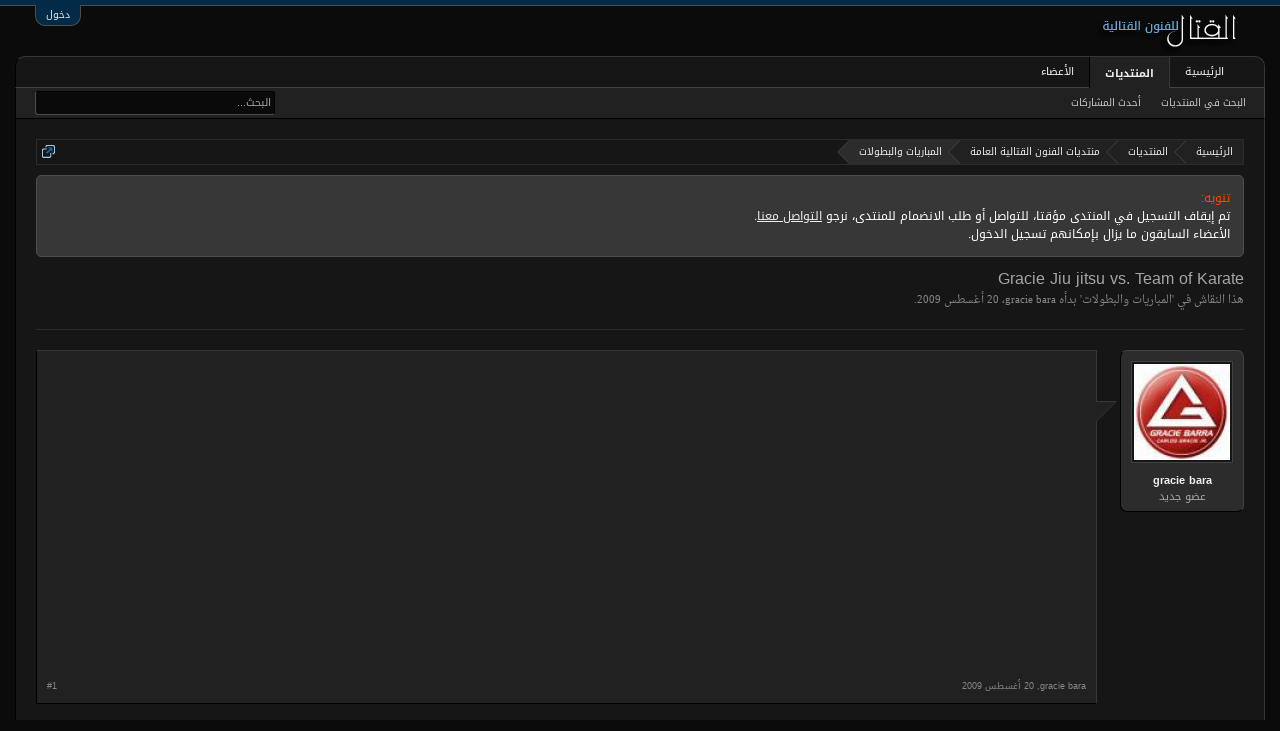

--- FILE ---
content_type: text/html; charset=UTF-8
request_url: https://www.algetal.com/montada/threads/3769/
body_size: 10652
content:
<!DOCTYPE html>
<html id="XenForo" lang="ar-AR" dir="RTL" class="Public NoJs LoggedOut NoSidebar RunDeferred Responsive" xmlns:fb="http://www.facebook.com/2008/fbml">
<head>

	<meta charset="utf-8" />
	<meta http-equiv="X-UA-Compatible" content="IE=Edge,chrome=1" />
	
		<meta name="viewport" content="width=device-width, initial-scale=1" />
	
	
		<base href="https://www.algetal.com/montada/" />
		<script>
			var _b = document.getElementsByTagName('base')[0], _bH = "https://www.algetal.com/montada/";
			if (_b && _b.href != _bH) _b.href = _bH;
		</script>
	

	<title>Gracie Jiu jitsu vs. Team of Karate | منتديات القتال</title>
	
	<noscript><style>.JsOnly, .jsOnly { display: none !important; }</style></noscript>
	<link rel="stylesheet" href="css.php?css=xenforo,form,public&amp;style=2&amp;dir=RTL&amp;d=1600744873" />
	<link rel="stylesheet" href="css.php?css=bb_code,facebook,google,login_bar,message,message_user_info,notices,panel_scroller,share_page,thread_view,twitter&amp;style=2&amp;dir=RTL&amp;d=1600744873" />
	
	

	<script>

	(function(i,s,o,g,r,a,m){i['GoogleAnalyticsObject']=r;i[r]=i[r]||function(){
	(i[r].q=i[r].q||[]).push(arguments)},i[r].l=1*new Date();a=s.createElement(o),
	m=s.getElementsByTagName(o)[0];a.async=1;a.src=g;m.parentNode.insertBefore(a,m)
	})(window,document,'script','//www.google-analytics.com/analytics.js','ga');
	
	ga('create', 'UA-16561299-1', 'auto');
	ga('send', 'pageview');

</script>
		<script src="js/jquery/jquery-1.11.0.min.js"></script>	
		
	<script src="js/xenforo/xenforo.js?_v=1f74c37e"></script>

	
	<link rel="apple-touch-icon" href="https://www.algetal.com/montada/styles/algetalx/xenforo/logo.og.png" />
	<link rel="alternate" type="application/rss+xml" title="RSS feed for منتديات القتال" href="forums/-/index.rss" />
	
	
	<link rel="canonical" href="http://www.algetal.com/montada/threads/3769/" />
	<meta name="description" content="[MEDIA]" />
	<meta property="og:site_name" content="منتديات القتال" />
	<meta property="og:image" content="https://www.algetal.com/montada/data/avatars/m/2/2238.jpg?1422843338" />
	<meta property="og:image" content="https://www.algetal.com/montada/styles/algetalx/xenforo/logo.og.png" />
	<meta property="og:type" content="article" />
	<meta property="og:url" content="http://www.algetal.com/montada/threads/3769/" />
	<meta property="og:title" content="Gracie Jiu jitsu vs. Team of Karate" />
	<meta property="og:description" content="[MEDIA]" />
	
	<meta property="fb:app_id" content="787138684674777" />
	


</head>

<body class="node22 node17 SelectQuotable">



	

<div id="loginBar">
	<div class="pageWidth">
		<div class="pageContent">	
			<h3 id="loginBarHandle">
				<label for="LoginControl"><a href="login/" class="concealed noOutline">دخول</a></label>
			</h3>
			
			<span class="helper"></span>

			
		</div>
	</div>
</div>


<div id="headerMover">
	<div id="headerProxy"></div>

<div id="content" class="thread_view">
	<div class="pageWidth">
		<div class="pageContent">
			<!-- main content area -->
			
			
			
			
						
						
						
						
						<div class="breadBoxTop ">
							
							

<nav>
	
		
			
				
			
		
			
				
			
		
	

	<fieldset class="breadcrumb">
		<a href="misc/quick-navigation-menu?selected=node-22" class="OverlayTrigger jumpMenuTrigger" data-cacheOverlay="true" title="فتح قائمة الانتقال السريع"><!--Jump to...--></a>
			
		<div class="boardTitle"><strong>منتديات القتال</strong></div>
		
		<span class="crumbs">
			
				<span class="crust homeCrumb" itemscope="itemscope" itemtype="http://data-vocabulary.org/Breadcrumb">
					<a href="http://www.algetal.com" class="crumb" rel="up" itemprop="url"><span itemprop="title">الرئيسية</span></a>
					<span class="arrow"><span></span></span>
				</span>
			
			
			
				<span class="crust selectedTabCrumb" itemscope="itemscope" itemtype="http://data-vocabulary.org/Breadcrumb">
					<a href="https://www.algetal.com/montada/" class="crumb" rel="up" itemprop="url"><span itemprop="title">المنتديات</span></a>
					<span class="arrow"><span>&gt;</span></span>
				</span>
			
			
			
				
					<span class="crust" itemscope="itemscope" itemtype="http://data-vocabulary.org/Breadcrumb">
						<a href="https://www.algetal.com/montada/.#17" class="crumb" rel="up" itemprop="url"><span itemprop="title">منتديات الفنون القتالية العامة</span></a>
						<span class="arrow"><span>&gt;</span></span>
					</span>
				
					<span class="crust" itemscope="itemscope" itemtype="http://data-vocabulary.org/Breadcrumb">
						<a href="https://www.algetal.com/montada/forums/22/" class="crumb" rel="up" itemprop="url"><span itemprop="title">المباريات والبطولات</span></a>
						<span class="arrow"><span>&gt;</span></span>
					</span>
				
			
		</span>
	</fieldset>
</nav>
						</div>
						
						
						
					
						<!--[if lt IE 8]>
							<p class="importantMessage">You are using an out of date browser. It  may not display this or other websites correctly.<br />You should upgrade or use an <a href="https://www.google.com/chrome/browser/" target="_blank">alternative browser</a>.</p>
						<![endif]-->

						
						





<div class="PanelScroller Notices" data-vertical="0" data-speed="400" data-interval="4000">
	<div class="scrollContainer">
		<div class="PanelContainer">
			<ol class="Panels">
				
					<li class="panel Notice DismissParent notice_1 " data-notice="1">
	
	<div class="baseHtml noticeContent"><div style="color: orangered;">تنويه:</div>
<div style="color: white;">
<div>
تم إيقاف التسجيل في المنتدى مؤقتا، للتواصل أو طلب الانضمام للمنتدى، نرجو <a style="text-decoration: underline;" href="http://www.algetal.com/montada/misc/contact">التواصل معنا</a>.
</div>
<div>
الأعضاء السابقون ما يزال بإمكانهم تسجيل الدخول.
</div>
</div></div>
	
	
</li>
				
			</ol>
		</div>
	</div>
	
	
</div>



						
						
						
						
												
							<!-- h1 title, description -->
							<div class="titleBar">
								
								<h1>Gracie Jiu jitsu vs. Team of Karate</h1>
								
								<p id="pageDescription" class="muted ">
	هذا النقاش في '<a href="forums/22/">المباريات والبطولات</a>' بدأه <a href="members/2238/" class="username" dir="auto">gracie bara</a>، <a href="threads/3769/"><span class="DateTime" title="20 أغسطس 2009 الساعة 16:23">‏20 أغسطس 2009</span></a>.
</p>
							</div>
						
						
						
						
						
						<!-- main template -->
						



























	




<div class="pageNavLinkGroup">
	<div class="linkGroup SelectionCountContainer">
		
		
	</div>

	
</div>





<form action="inline-mod/post/switch" method="post"
	class="InlineModForm section"
	data-cookieName="posts"
	data-controls="#InlineModControls"
	data-imodOptions="#ModerationSelect option">

	<ol class="messageList" id="messageList">
		
			
				


<li id="post-30759" class="message   " data-author="gracie bara">

	

<div class="messageUserInfo" itemscope="itemscope" itemtype="http://data-vocabulary.org/Person">	
<div class="messageUserBlock ">
	
		<div class="avatarHolder">
			<span class="helper"></span>
			<a href="members/2238/" class="avatar Av2238m" data-avatarhtml="true"><img src="data/avatars/m/2/2238.jpg?1422843338" width="96" height="96" alt="gracie bara" /></a>
			
			<!-- slot: message_user_info_avatar -->
		</div>
	


	
		<h3 class="userText">
			<a href="members/2238/" class="username" dir="auto" itemprop="name">gracie bara</a>
			<em class="userTitle" itemprop="title">عضو جديد</em>
			
			<!-- slot: message_user_info_text -->
		</h3>
	
		
	
		


</div>
</div>

	<div class="messageInfo primaryContent">
		
		
		
		
		
		<div class="messageContent">		
			<article>
				<blockquote class="messageText SelectQuoteContainer ugc baseHtml">
					
					<iframe width="500" height="300" src="https://www.youtube.com/embed/7cCWbftxmxM?wmode=opaque" frameborder="0" allowfullscreen></iframe>
					<div class="messageTextEndMarker">&nbsp;</div>
				</blockquote>
			</article>
			
			
		</div>
		
		
		
		
		
		
		
				
		<div class="messageMeta ToggleTriggerAnchor">
			
			<div class="privateControls">
				
				<span class="item muted">
					<span class="authorEnd"><a href="members/2238/" class="username author" dir="auto">gracie bara</a>,</span>
					<a href="threads/3769/" title="Permalink" class="datePermalink"><span class="DateTime" title="20 أغسطس 2009 الساعة 16:23">‏20 أغسطس 2009</span></a>
				</span>
				
				
				
				
				
				
				
				
				
				
				
			</div>
			
			<div class="publicControls">
				<a href="threads/3769/" title="Permalink" class="item muted postNumber hashPermalink OverlayTrigger" data-href="posts/30759/permalink">#1</a>
				
				
				
				
			</div>
		</div>
	
		
		<div id="likes-post-30759"></div>
		
		<span class="arrow"><span></span></span>
	</div>

	
	
	
	
</li>
			
		
			
				


<li id="post-30786" class="message   " data-author="Haitham sadoon">

	

<div class="messageUserInfo" itemscope="itemscope" itemtype="http://data-vocabulary.org/Person">	
<div class="messageUserBlock ">
	
		<div class="avatarHolder">
			<span class="helper"></span>
			<a href="members/530/" class="avatar Av530m" data-avatarhtml="true"><img src="data/avatars/m/0/530.jpg?1422843336" width="96" height="96" alt="Haitham sadoon" /></a>
			
			<!-- slot: message_user_info_avatar -->
		</div>
	


	
		<h3 class="userText">
			<a href="members/530/" class="username" dir="auto" itemprop="name">Haitham sadoon</a>
			<em class="userTitle" itemprop="title">مشرف</em>
			
			<!-- slot: message_user_info_text -->
		</h3>
	
		
	
		


</div>
</div>

	<div class="messageInfo primaryContent">
		
		
		
		
		
		<div class="messageContent">		
			<article>
				<blockquote class="messageText SelectQuoteContainer ugc baseHtml">
					
					<span style="font-size: 18px"><span style="color: green">مشكور حبيبي محمد الهاجري</span></span>
					<div class="messageTextEndMarker">&nbsp;</div>
				</blockquote>
			</article>
			
			
		</div>
		
		
		
		
		
		
		
				
		<div class="messageMeta ToggleTriggerAnchor">
			
			<div class="privateControls">
				
				<span class="item muted">
					<span class="authorEnd"><a href="members/530/" class="username author" dir="auto">Haitham sadoon</a>,</span>
					<a href="threads/3769/#post-30786" title="Permalink" class="datePermalink"><span class="DateTime" title="20 أغسطس 2009 الساعة 18:30">‏20 أغسطس 2009</span></a>
				</span>
				
				
				
				
				
				
				
				
				
				
				
			</div>
			
			<div class="publicControls">
				<a href="threads/3769/#post-30786" title="Permalink" class="item muted postNumber hashPermalink OverlayTrigger" data-href="posts/30786/permalink">#2</a>
				
				
				
				
			</div>
		</div>
	
		
		<div id="likes-post-30786"></div>
		
		<span class="arrow"><span></span></span>
	</div>

	
	
	
	
</li>
			
		
			
				


<li id="post-30844" class="message   " data-author="gracie bara">

	

<div class="messageUserInfo" itemscope="itemscope" itemtype="http://data-vocabulary.org/Person">	
<div class="messageUserBlock ">
	
		<div class="avatarHolder">
			<span class="helper"></span>
			<a href="members/2238/" class="avatar Av2238m" data-avatarhtml="true"><img src="data/avatars/m/2/2238.jpg?1422843338" width="96" height="96" alt="gracie bara" /></a>
			
			<!-- slot: message_user_info_avatar -->
		</div>
	


	
		<h3 class="userText">
			<a href="members/2238/" class="username" dir="auto" itemprop="name">gracie bara</a>
			<em class="userTitle" itemprop="title">عضو جديد</em>
			
			<!-- slot: message_user_info_text -->
		</h3>
	
		
	
		


</div>
</div>

	<div class="messageInfo primaryContent">
		
		
		
		
		
		<div class="messageContent">		
			<article>
				<blockquote class="messageText SelectQuoteContainer ugc baseHtml">
					
					العفو اخ هيثم . والله انه مرورك يفرحني
					<div class="messageTextEndMarker">&nbsp;</div>
				</blockquote>
			</article>
			
			
		</div>
		
		
		
		
		
		
		
				
		<div class="messageMeta ToggleTriggerAnchor">
			
			<div class="privateControls">
				
				<span class="item muted">
					<span class="authorEnd"><a href="members/2238/" class="username author" dir="auto">gracie bara</a>,</span>
					<a href="threads/3769/#post-30844" title="Permalink" class="datePermalink"><span class="DateTime" title="21 أغسطس 2009 الساعة 00:07">‏21 أغسطس 2009</span></a>
				</span>
				
				
				
				
				
				
				
				
				
				
				
			</div>
			
			<div class="publicControls">
				<a href="threads/3769/#post-30844" title="Permalink" class="item muted postNumber hashPermalink OverlayTrigger" data-href="posts/30844/permalink">#3</a>
				
				
				
				
			</div>
		</div>
	
		
		<div id="likes-post-30844"></div>
		
		<span class="arrow"><span></span></span>
	</div>

	
	
	
	
</li>
			
		
			
				


<li id="post-30862" class="message   " data-author="محمد عبد الله العنزي">

	

<div class="messageUserInfo" itemscope="itemscope" itemtype="http://data-vocabulary.org/Person">	
<div class="messageUserBlock ">
	
		<div class="avatarHolder">
			<span class="helper"></span>
			<a href="members/456/" class="avatar Av456m" data-avatarhtml="true"><img src="data/avatars/m/0/456.jpg?1422843336" width="96" height="96" alt="محمد عبد الله العنزي" /></a>
			
			<!-- slot: message_user_info_avatar -->
		</div>
	


	
		<h3 class="userText">
			<a href="members/456/" class="username" dir="auto" itemprop="name">محمد عبد الله العنزي</a>
			<em class="userTitle" itemprop="title">عضو جديد</em>
			
			<!-- slot: message_user_info_text -->
		</h3>
	
		
	
		


</div>
</div>

	<div class="messageInfo primaryContent">
		
		
		
		
		
		<div class="messageContent">		
			<article>
				<blockquote class="messageText SelectQuoteContainer ugc baseHtml">
					
					بارك الله فيك كابتن محمد
					<div class="messageTextEndMarker">&nbsp;</div>
				</blockquote>
			</article>
			
			
		</div>
		
		
		
		
		
		
		
				
		<div class="messageMeta ToggleTriggerAnchor">
			
			<div class="privateControls">
				
				<span class="item muted">
					<span class="authorEnd"><a href="members/456/" class="username author" dir="auto">محمد عبد الله العنزي</a>,</span>
					<a href="threads/3769/#post-30862" title="Permalink" class="datePermalink"><span class="DateTime" title="21 أغسطس 2009 الساعة 01:20">‏21 أغسطس 2009</span></a>
				</span>
				
				
				
				
				
				
				
				
				
				
				
			</div>
			
			<div class="publicControls">
				<a href="threads/3769/#post-30862" title="Permalink" class="item muted postNumber hashPermalink OverlayTrigger" data-href="posts/30862/permalink">#4</a>
				
				
				
				
			</div>
		</div>
	
		
		<div id="likes-post-30862"></div>
		
		<span class="arrow"><span></span></span>
	</div>

	
	
	
	
</li>
			
		
			
				


<li id="post-30864" class="message   " data-author="سارية الجزائري">

	

<div class="messageUserInfo" itemscope="itemscope" itemtype="http://data-vocabulary.org/Person">	
<div class="messageUserBlock ">
	
		<div class="avatarHolder">
			<span class="helper"></span>
			<a href="members/1067/" class="avatar Av1067m" data-avatarhtml="true"><img src="data/avatars/m/1/1067.jpg?1422843337" width="96" height="96" alt="سارية الجزائري" /></a>
			
			<!-- slot: message_user_info_avatar -->
		</div>
	


	
		<h3 class="userText">
			<a href="members/1067/" class="username" dir="auto" itemprop="name">سارية الجزائري</a>
			<em class="userTitle" itemprop="title">عضو جديد</em>
			
			<!-- slot: message_user_info_text -->
		</h3>
	
		
	
		


</div>
</div>

	<div class="messageInfo primaryContent">
		
		
		
		
		
		<div class="messageContent">		
			<article>
				<blockquote class="messageText SelectQuoteContainer ugc baseHtml">
					
					<span style="font-size: 18px"><span style="font-family: 'arial black'"><b><span style="color: blue">وااااااااااااو   الفيديو رائع</span></b></span></span>
					<div class="messageTextEndMarker">&nbsp;</div>
				</blockquote>
			</article>
			
			
		</div>
		
		
		
		
		
		
		
				
		<div class="messageMeta ToggleTriggerAnchor">
			
			<div class="privateControls">
				
				<span class="item muted">
					<span class="authorEnd"><a href="members/1067/" class="username author" dir="auto">سارية الجزائري</a>,</span>
					<a href="threads/3769/#post-30864" title="Permalink" class="datePermalink"><span class="DateTime" title="21 أغسطس 2009 الساعة 01:42">‏21 أغسطس 2009</span></a>
				</span>
				
				
				
				
				
				
				
				
				
				
				
			</div>
			
			<div class="publicControls">
				<a href="threads/3769/#post-30864" title="Permalink" class="item muted postNumber hashPermalink OverlayTrigger" data-href="posts/30864/permalink">#5</a>
				
				
				
				
			</div>
		</div>
	
		
		<div id="likes-post-30864"></div>
		
		<span class="arrow"><span></span></span>
	</div>

	
	
	
	
</li>
			
		
			
				


<li id="post-30979" class="message   " data-author="gracie bara">

	

<div class="messageUserInfo" itemscope="itemscope" itemtype="http://data-vocabulary.org/Person">	
<div class="messageUserBlock ">
	
		<div class="avatarHolder">
			<span class="helper"></span>
			<a href="members/2238/" class="avatar Av2238m" data-avatarhtml="true"><img src="data/avatars/m/2/2238.jpg?1422843338" width="96" height="96" alt="gracie bara" /></a>
			
			<!-- slot: message_user_info_avatar -->
		</div>
	


	
		<h3 class="userText">
			<a href="members/2238/" class="username" dir="auto" itemprop="name">gracie bara</a>
			<em class="userTitle" itemprop="title">عضو جديد</em>
			
			<!-- slot: message_user_info_text -->
		</h3>
	
		
	
		


</div>
</div>

	<div class="messageInfo primaryContent">
		
		
		
		
		
		<div class="messageContent">		
			<article>
				<blockquote class="messageText SelectQuoteContainer ugc baseHtml">
					
					مشكورين على المرور
					<div class="messageTextEndMarker">&nbsp;</div>
				</blockquote>
			</article>
			
			
		</div>
		
		
		
		
		
		
		
				
		<div class="messageMeta ToggleTriggerAnchor">
			
			<div class="privateControls">
				
				<span class="item muted">
					<span class="authorEnd"><a href="members/2238/" class="username author" dir="auto">gracie bara</a>,</span>
					<a href="threads/3769/#post-30979" title="Permalink" class="datePermalink"><span class="DateTime" title="21 أغسطس 2009 الساعة 19:21">‏21 أغسطس 2009</span></a>
				</span>
				
				
				
				
				
				
				
				
				
				
				
			</div>
			
			<div class="publicControls">
				<a href="threads/3769/#post-30979" title="Permalink" class="item muted postNumber hashPermalink OverlayTrigger" data-href="posts/30979/permalink">#6</a>
				
				
				
				
			</div>
		</div>
	
		
		<div id="likes-post-30979"></div>
		
		<span class="arrow"><span></span></span>
	</div>

	
	
	
	
</li>
			
		
			
				


<li id="post-31199" class="message   " data-author="mohamedali">

	

<div class="messageUserInfo" itemscope="itemscope" itemtype="http://data-vocabulary.org/Person">	
<div class="messageUserBlock ">
	
		<div class="avatarHolder">
			<span class="helper"></span>
			<a href="members/53/" class="avatar Av53m" data-avatarhtml="true"><img src="data/avatars/m/0/53.jpg?1422843336" width="96" height="96" alt="mohamedali" /></a>
			
			<!-- slot: message_user_info_avatar -->
		</div>
	


	
		<h3 class="userText">
			<a href="members/53/" class="username" dir="auto" itemprop="name">mohamedali</a>
			<em class="userTitle" itemprop="title">مشرف عام</em>
			
			<!-- slot: message_user_info_text -->
		</h3>
	
		
	
		


</div>
</div>

	<div class="messageInfo primaryContent">
		
		
		
		
		
		<div class="messageContent">		
			<article>
				<blockquote class="messageText SelectQuoteContainer ugc baseHtml">
					
					<span style="font-size: 18px">بارك الله فيك كوتش محمد</span>
					<div class="messageTextEndMarker">&nbsp;</div>
				</blockquote>
			</article>
			
			
		</div>
		
		
		
		
		
		
		
				
		<div class="messageMeta ToggleTriggerAnchor">
			
			<div class="privateControls">
				
				<span class="item muted">
					<span class="authorEnd"><a href="members/53/" class="username author" dir="auto">mohamedali</a>,</span>
					<a href="threads/3769/#post-31199" title="Permalink" class="datePermalink"><span class="DateTime" title="22 أغسطس 2009 الساعة 14:46">‏22 أغسطس 2009</span></a>
				</span>
				
				
				
				
				
				
				
				
				
				
				
			</div>
			
			<div class="publicControls">
				<a href="threads/3769/#post-31199" title="Permalink" class="item muted postNumber hashPermalink OverlayTrigger" data-href="posts/31199/permalink">#7</a>
				
				
				
				
			</div>
		</div>
	
		
		<div id="likes-post-31199"></div>
		
		<span class="arrow"><span></span></span>
	</div>

	
	
	
	
</li>
			
		
			
				


<li id="post-31470" class="message   " data-author="gracie bara">

	

<div class="messageUserInfo" itemscope="itemscope" itemtype="http://data-vocabulary.org/Person">	
<div class="messageUserBlock ">
	
		<div class="avatarHolder">
			<span class="helper"></span>
			<a href="members/2238/" class="avatar Av2238m" data-avatarhtml="true"><img src="data/avatars/m/2/2238.jpg?1422843338" width="96" height="96" alt="gracie bara" /></a>
			
			<!-- slot: message_user_info_avatar -->
		</div>
	


	
		<h3 class="userText">
			<a href="members/2238/" class="username" dir="auto" itemprop="name">gracie bara</a>
			<em class="userTitle" itemprop="title">عضو جديد</em>
			
			<!-- slot: message_user_info_text -->
		</h3>
	
		
	
		


</div>
</div>

	<div class="messageInfo primaryContent">
		
		
		
		
		
		<div class="messageContent">		
			<article>
				<blockquote class="messageText SelectQuoteContainer ugc baseHtml">
					
					ومشكور يا اخ محمد عبدالوهاب على المرور الجميل
					<div class="messageTextEndMarker">&nbsp;</div>
				</blockquote>
			</article>
			
			
		</div>
		
		
		
		
		
		
		
				
		<div class="messageMeta ToggleTriggerAnchor">
			
			<div class="privateControls">
				
				<span class="item muted">
					<span class="authorEnd"><a href="members/2238/" class="username author" dir="auto">gracie bara</a>,</span>
					<a href="threads/3769/#post-31470" title="Permalink" class="datePermalink"><span class="DateTime" title="24 أغسطس 2009 الساعة 02:40">‏24 أغسطس 2009</span></a>
				</span>
				
				
				
				
				
				
				
				
				
				
				
			</div>
			
			<div class="publicControls">
				<a href="threads/3769/#post-31470" title="Permalink" class="item muted postNumber hashPermalink OverlayTrigger" data-href="posts/31470/permalink">#8</a>
				
				
				
				
			</div>
		</div>
	
		
		<div id="likes-post-31470"></div>
		
		<span class="arrow"><span></span></span>
	</div>

	
	
	
	
</li>
			
		
			
				


<li id="post-32841" class="message   " data-author="كوبرا">

	

<div class="messageUserInfo" itemscope="itemscope" itemtype="http://data-vocabulary.org/Person">	
<div class="messageUserBlock ">
	
		<div class="avatarHolder">
			<span class="helper"></span>
			<a href="members/2044/" class="avatar Av2044m" data-avatarhtml="true"><img src="styles/algetalx/xenforo/avatars/avatar_m.png" width="96" height="96" alt="كوبرا" /></a>
			
			<!-- slot: message_user_info_avatar -->
		</div>
	


	
		<h3 class="userText">
			<a href="members/2044/" class="username" dir="auto" itemprop="name">كوبرا</a>
			<em class="userTitle" itemprop="title">عضو جديد</em>
			
			<!-- slot: message_user_info_text -->
		</h3>
	
		
	
		


</div>
</div>

	<div class="messageInfo primaryContent">
		
		
		
		
		
		<div class="messageContent">		
			<article>
				<blockquote class="messageText SelectQuoteContainer ugc baseHtml">
					
					<span style="font-size: 12px">يعطيك العافيه </span>
					<div class="messageTextEndMarker">&nbsp;</div>
				</blockquote>
			</article>
			
			
		</div>
		
		
		
		
		
		
		
				
		<div class="messageMeta ToggleTriggerAnchor">
			
			<div class="privateControls">
				
				<span class="item muted">
					<span class="authorEnd"><a href="members/2044/" class="username author" dir="auto">كوبرا</a>,</span>
					<a href="threads/3769/#post-32841" title="Permalink" class="datePermalink"><span class="DateTime" title="31 أغسطس 2009 الساعة 03:11">‏31 أغسطس 2009</span></a>
				</span>
				
				
				
				
				
				
				
				
				
				
				
			</div>
			
			<div class="publicControls">
				<a href="threads/3769/#post-32841" title="Permalink" class="item muted postNumber hashPermalink OverlayTrigger" data-href="posts/32841/permalink">#9</a>
				
				
				
				
			</div>
		</div>
	
		
		<div id="likes-post-32841"></div>
		
		<span class="arrow"><span></span></span>
	</div>

	
	
	
	
</li>
			
		
			
				


<li id="post-33464" class="message   " data-author="gracie bara">

	

<div class="messageUserInfo" itemscope="itemscope" itemtype="http://data-vocabulary.org/Person">	
<div class="messageUserBlock ">
	
		<div class="avatarHolder">
			<span class="helper"></span>
			<a href="members/2238/" class="avatar Av2238m" data-avatarhtml="true"><img src="data/avatars/m/2/2238.jpg?1422843338" width="96" height="96" alt="gracie bara" /></a>
			
			<!-- slot: message_user_info_avatar -->
		</div>
	


	
		<h3 class="userText">
			<a href="members/2238/" class="username" dir="auto" itemprop="name">gracie bara</a>
			<em class="userTitle" itemprop="title">عضو جديد</em>
			
			<!-- slot: message_user_info_text -->
		</h3>
	
		
	
		


</div>
</div>

	<div class="messageInfo primaryContent">
		
		
		
		
		
		<div class="messageContent">		
			<article>
				<blockquote class="messageText SelectQuoteContainer ugc baseHtml">
					
					و الله يعافيك انشاء الله
					<div class="messageTextEndMarker">&nbsp;</div>
				</blockquote>
			</article>
			
			
		</div>
		
		
		
		
		
		
		
				
		<div class="messageMeta ToggleTriggerAnchor">
			
			<div class="privateControls">
				
				<span class="item muted">
					<span class="authorEnd"><a href="members/2238/" class="username author" dir="auto">gracie bara</a>,</span>
					<a href="threads/3769/#post-33464" title="Permalink" class="datePermalink"><span class="DateTime" title="3 سبتمبر 2009 الساعة 23:29">‏3 سبتمبر 2009</span></a>
				</span>
				
				
				
				
				
				
				
				
				
				
				
			</div>
			
			<div class="publicControls">
				<a href="threads/3769/#post-33464" title="Permalink" class="item muted postNumber hashPermalink OverlayTrigger" data-href="posts/33464/permalink">#10</a>
				
				
				
				
			</div>
		</div>
	
		
		<div id="likes-post-33464"></div>
		
		<span class="arrow"><span></span></span>
	</div>

	
	
	
	
</li>
			
		
			
				


<li id="post-33487" class="message   " data-author="Alooy7am">

	

<div class="messageUserInfo" itemscope="itemscope" itemtype="http://data-vocabulary.org/Person">	
<div class="messageUserBlock ">
	
		<div class="avatarHolder">
			<span class="helper"></span>
			<a href="members/2616/" class="avatar Av2616m" data-avatarhtml="true"><img src="styles/algetalx/xenforo/avatars/avatar_m.png" width="96" height="96" alt="Alooy7am" /></a>
			
			<!-- slot: message_user_info_avatar -->
		</div>
	


	
		<h3 class="userText">
			<a href="members/2616/" class="username" dir="auto" itemprop="name">Alooy7am</a>
			<em class="userTitle" itemprop="title">عضو جديد</em>
			
			<!-- slot: message_user_info_text -->
		</h3>
	
		
	
		


</div>
</div>

	<div class="messageInfo primaryContent">
		
		
		
		
		
		<div class="messageContent">		
			<article>
				<blockquote class="messageText SelectQuoteContainer ugc baseHtml">
					
					ما اقووووووول غير<br />
<br />
<br />
سلمت يمناك :showoff:
					<div class="messageTextEndMarker">&nbsp;</div>
				</blockquote>
			</article>
			
			
		</div>
		
		
		
		
		
		
		
				
		<div class="messageMeta ToggleTriggerAnchor">
			
			<div class="privateControls">
				
				<span class="item muted">
					<span class="authorEnd"><a href="members/2616/" class="username author" dir="auto">Alooy7am</a>,</span>
					<a href="threads/3769/#post-33487" title="Permalink" class="datePermalink"><span class="DateTime" title="4 سبتمبر 2009 الساعة 02:06">‏4 سبتمبر 2009</span></a>
				</span>
				
				
				
				
				
				
				
				
				
				
				
			</div>
			
			<div class="publicControls">
				<a href="threads/3769/#post-33487" title="Permalink" class="item muted postNumber hashPermalink OverlayTrigger" data-href="posts/33487/permalink">#11</a>
				
				
				
				
			</div>
		</div>
	
		
		<div id="likes-post-33487"></div>
		
		<span class="arrow"><span></span></span>
	</div>

	
	
	
	
</li>
			
		
			
				


<li id="post-35838" class="message   " data-author="نمر الكاراتيه الأبيض">

	

<div class="messageUserInfo" itemscope="itemscope" itemtype="http://data-vocabulary.org/Person">	
<div class="messageUserBlock ">
	
		<div class="avatarHolder">
			<span class="helper"></span>
			<a href="members/1533/" class="avatar Av1533m" data-avatarhtml="true"><img src="styles/algetalx/xenforo/avatars/avatar_m.png" width="96" height="96" alt="نمر الكاراتيه الأبيض" /></a>
			
			<!-- slot: message_user_info_avatar -->
		</div>
	


	
		<h3 class="userText">
			<a href="members/1533/" class="username" dir="auto" itemprop="name">نمر الكاراتيه الأبيض</a>
			<em class="userTitle" itemprop="title">عضو جديد</em>
			
			<!-- slot: message_user_info_text -->
		</h3>
	
		
	
		


</div>
</div>

	<div class="messageInfo primaryContent">
		
		
		
		
		
		<div class="messageContent">		
			<article>
				<blockquote class="messageText SelectQuoteContainer ugc baseHtml">
					
					الفيديو لم يظهر لي لكن أكانت جميع المبارايات لعائلة غريسي أم أنه فاز لاعب كاراتيه نرجو أن تقولو النتائج فقط وشكرا
					<div class="messageTextEndMarker">&nbsp;</div>
				</blockquote>
			</article>
			
			
		</div>
		
		
		
		
		
		
		
				
		<div class="messageMeta ToggleTriggerAnchor">
			
			<div class="privateControls">
				
				<span class="item muted">
					<span class="authorEnd"><a href="members/1533/" class="username author" dir="auto">نمر الكاراتيه الأبيض</a>,</span>
					<a href="threads/3769/#post-35838" title="Permalink" class="datePermalink"><span class="DateTime" title="16 سبتمبر 2009 الساعة 14:49">‏16 سبتمبر 2009</span></a>
				</span>
				
				
				
				
				
				
				
				
				
				
				
			</div>
			
			<div class="publicControls">
				<a href="threads/3769/#post-35838" title="Permalink" class="item muted postNumber hashPermalink OverlayTrigger" data-href="posts/35838/permalink">#12</a>
				
				
				
				
			</div>
		</div>
	
		
		<div id="likes-post-35838"></div>
		
		<span class="arrow"><span></span></span>
	</div>

	
	
	
	
</li>
			
		
		
	</ol>

	

	<input type="hidden" name="_xfToken" value="" />

</form>

	<div class="pageNavLinkGroup">
			
				<div class="linkGroup">
					
						<label for="LoginControl"><a href="login/" class="concealed element">(يتوجب عليك تسجيل الدخول حتى تتمكن من المشاركة في النقاش.)</a></label>
					
				</div>
			
			<div class="linkGroup" style="display: none"><a href="javascript:" class="muted JsOnly DisplayIgnoredContent Tooltip" title="Show hidden content by ">Show Ignored Content</a></div>

			
	</div>












	



	

	<div class="sharePage">
		<h3 class="textHeading larger">شارك هذه الصفحة</h3>
		
			
			
				<div class="tweet shareControl">
					<a href="https://twitter.com/share" class="twitter-share-button"
						data-count="horizontal"
						data-lang="ar-AR"
						data-url="http://www.algetal.com/montada/threads/3769/"
						data-text="Gracie Jiu jitsu vs. Team of Karate"
						data-via="algetal"
						>Tweet</a>
				</div>
			
			
				<div class="plusone shareControl">
					<div class="g-plusone" data-size="medium" data-count="true" data-href="http://www.algetal.com/montada/threads/3769/"></div>
				</div>
			
			
				<div class="facebookLike shareControl">
					
					<div class="fb-like" data-href="http://www.algetal.com/montada/threads/3769/" data-width="400" data-layout="standard" data-action="like" data-show-faces="true" data-colorscheme="dark"></div>
				</div>
			
			
		
	</div>

						
						
						
						
							<!-- login form, to be moved to the upper drop-down -->
							







<form action="login/login" method="post" class="xenForm eAuth" id="login" style="display:none">

	
		<ul id="eAuthUnit">
			
				
				
					
					<li><a href="register/facebook?reg=1" class="fbLogin" tabindex="110"><span>الدخول عبر فيس بوك</span></a></li>
				
				
				
					
					<li><a href="register/twitter?reg=1" class="twitterLogin" tabindex="110"><span>الدخول عبر تويتر</span></a></li>
				
				
				
					
					<li><span class="googleLogin GoogleLogin JsOnly" tabindex="110" data-client-id="636266607278-ufj4t60cscbp9pf91pp7mqjrqdkv2l2h.apps.googleusercontent.com" data-redirect-url="register/google?code=__CODE__&amp;csrf=w7RdD2YHVSX08yN7"><span>الدخول عبر قوقل</span></span></li>
				
				
			
		</ul>
	

	<div class="ctrlWrapper">
		<dl class="ctrlUnit">
			<dt><label for="LoginControl">اسمك أو عنوان بريدك الإليكتروني:</label></dt>
			<dd><input type="text" name="login" id="LoginControl" class="textCtrl" tabindex="101" /></dd>
		</dl>
	
	
		<dl class="ctrlUnit">
			<dt>
				<label for="ctrl_password">كلمة المرور:</label>
			</dt>
			<dd>
				<input type="password" name="password" class="textCtrl" id="ctrl_password" tabindex="102" />
				<div class="lostPasswordLogin"><a href="lost-password/" class="OverlayTrigger OverlayCloser" tabindex="106">نسيت كلمة المرور؟</a></div>
			</dd>
		</dl>
	
		
		<dl class="ctrlUnit submitUnit">
			<dt></dt>
			<dd>
				<input type="submit" class="button primary" value="دخول" tabindex="104" data-loginPhrase="دخول" data-signupPhrase="التسجيل" />
				<label for="ctrl_remember" class="rememberPassword"><input type="checkbox" name="remember" value="1" id="ctrl_remember" tabindex="103" /> البقاء مسجلا الدخول</label>
			</dd>
		</dl>
	</div>

	<input type="hidden" name="cookie_check" value="1" />
	<input type="hidden" name="redirect" value="/montada/threads/3769/" />
	<input type="hidden" name="_xfToken" value="" />

</form>
						
						
					
			
						
			<div class="breadBoxBottom">

<nav>
	

	<fieldset class="breadcrumb">
		<a href="misc/quick-navigation-menu?selected=node-22" class="OverlayTrigger jumpMenuTrigger" data-cacheOverlay="true" title="فتح قائمة الانتقال السريع"><!--Jump to...--></a>
			
		<div class="boardTitle"><strong>منتديات القتال</strong></div>
		
		<span class="crumbs">
			
				<span class="crust homeCrumb">
					<a href="http://www.algetal.com" class="crumb"><span>الرئيسية</span></a>
					<span class="arrow"><span></span></span>
				</span>
			
			
			
				<span class="crust selectedTabCrumb">
					<a href="https://www.algetal.com/montada/" class="crumb"><span>المنتديات</span></a>
					<span class="arrow"><span>&gt;</span></span>
				</span>
			
			
			
				
					<span class="crust">
						<a href="https://www.algetal.com/montada/.#17" class="crumb"><span>منتديات الفنون القتالية العامة</span></a>
						<span class="arrow"><span>&gt;</span></span>
					</span>
				
					<span class="crust">
						<a href="https://www.algetal.com/montada/forums/22/" class="crumb"><span>المباريات والبطولات</span></a>
						<span class="arrow"><span>&gt;</span></span>
					</span>
				
			
		</span>
	</fieldset>
</nav></div>
			
						
			
						
		</div>
	</div>
</div>

<header>
	


<div id="header">
	<div id="logoBlock">
	<div class="pageWidth">
		<div class="pageContent">
			
			
			<div id="logo"><a href="http://www.algetal.com">
				<span></span>
				<img src="styles/algetalx/xenforo/logo.png" alt="منتديات القتال" />
			</a></div>
			
			<span class="helper"></span>
		</div>
	</div>
</div>
	

<div id="navigation" class="pageWidth withSearch">
	<div class="pageContent">
		<nav>

<div class="navTabs">
	<ul class="publicTabs">
	
		<!-- home -->
		
			<li class="navTab home PopupClosed"><a href="http://www.algetal.com" class="navLink">الرئيسية</a></li>
		
		
		
		<!-- extra tabs: home -->
		
		
		
		<!-- forums -->
		
			<li class="navTab forums selected">
			
				<a href="https://www.algetal.com/montada/" class="navLink">المنتديات</a>
				<a href="https://www.algetal.com/montada/" class="SplitCtrl" rel="Menu"></a>
				
				<div class="tabLinks forumsTabLinks">
					<div class="primaryContent menuHeader">
						<h3>المنتديات</h3>
						<div class="muted">روابط سريعة</div>
					</div>
					<ul class="secondaryContent blockLinksList">
					
						
						<li><a href="search/?type=post">البحث في المنتديات</a></li>
						
						<li><a href="find-new/posts" rel="nofollow">أحدث المشاركات</a></li>
					
					</ul>
				</div>
			</li>
		
		
		
		<!-- extra tabs: middle -->
		
		
		
		<!-- members -->
		
			<li class="navTab members Popup PopupControl PopupClosed">
			
				<a href="https://www.algetal.com/montada/members/" class="navLink">الأعضاء</a>
				<a href="https://www.algetal.com/montada/members/" class="SplitCtrl" rel="Menu"></a>
				
				<div class="Menu JsOnly tabMenu membersTabLinks">
					<div class="primaryContent menuHeader">
						<h3>الأعضاء</h3>
						<div class="muted">روابط سريعة</div>
					</div>
					<ul class="secondaryContent blockLinksList">
					
						<li><a href="members/">الأعضاء المميزون</a></li>
						<li><a href="members/list">الأعضاء المسجلون</a></li>
						<li><a href="online/">الزوار المتواجدون</a></li>
						<li><a href="recent-activity/">أحدث الأنشطة</a></li>
						<li><a href="find-new/profile-posts">تحديثات الملفات الشخصية</a></li>
					
					</ul>
				</div>
			</li>
						
		
		<!-- extra tabs: end -->
		

		<!-- responsive popup -->
		<li class="navTab navigationHiddenTabs Popup PopupControl PopupClosed" style="display:none">	
						
			<a rel="Menu" class="navLink NoPopupGadget"><span class="menuIcon">Menu</span></a>
			
			<div class="Menu JsOnly blockLinksList primaryContent" id="NavigationHiddenMenu"></div>
		</li>
			
		
		<!-- no selection -->
		
		
	</ul>
	
	
</div>

<span class="helper"></span>
			
		</nav>	
	</div>
</div>
	

<div id="searchBar" class="pageWidth">
	
	<span id="QuickSearchPlaceholder" title="البحث">البحث</span>
	<fieldset id="QuickSearch">
		<form action="search/search" method="post" class="formPopup">
			
			<div class="primaryControls">
				<!-- block: primaryControls -->
				<input type="search" name="keywords" value="" class="textCtrl" placeholder="البحث..." title="أدخل بحثك واضغط على Enter" id="QuickSearchQuery" />				
				<!-- end block: primaryControls -->
			</div>
			
			<div class="secondaryControls">
				<div class="controlsWrapper">
				
					<!-- block: secondaryControls -->
					<dl class="ctrlUnit">
						<dt></dt>
						<dd><ul>
							<li><label><input type="checkbox" name="title_only" value="1"
								id="search_bar_title_only" class="AutoChecker"
								data-uncheck="#search_bar_thread" /> البحث في العناوين فقط</label></li>
						</ul></dd>
					</dl>
				
					<dl class="ctrlUnit">
						<dt><label for="searchBar_users">أضيفت بواسطة العضو:</label></dt>
						<dd>
							<input type="text" name="users" value="" class="textCtrl AutoComplete" id="searchBar_users" />
							<p class="explain">افصل الأسماء بفاصلة (كوما)</p>
						</dd>
					</dl>
				
					<dl class="ctrlUnit">
						<dt><label for="searchBar_date">أحدث من:</label></dt>
						<dd><input type="date" name="date" value="" class="textCtrl" id="searchBar_date" /></dd>
					</dl>
					
					
					<dl class="ctrlUnit">
						<dt></dt>
						<dd><ul>
								
									<li><label title="Search only Gracie Jiu jitsu vs. Team of Karate"><input type="checkbox" name="type[post][thread_id]" value="3769"
	id="search_bar_thread" class="AutoChecker"
	data-uncheck="#search_bar_title_only, #search_bar_nodes" /> البحث في هذا الموضوع فقط</label></li>
								
									<li><label title="Search only المباريات والبطولات"><input type="checkbox" name="nodes[]" value="22"
	id="search_bar_nodes" class="Disabler AutoChecker" checked="checked"
	data-uncheck="#search_bar_thread" /> البحث في هذا المنتدى فقط</label>
	<ul id="search_bar_nodes_Disabler">
		<li><label><input type="checkbox" name="type[post][group_discussion]" value="1"
			id="search_bar_group_discussion" class="AutoChecker"
			data-uncheck="#search_bar_thread" /> عرض النتائج كمواضيع</label></li>
	</ul></li>
								
						</ul></dd>
					</dl>
					
				</div>
				<!-- end block: secondaryControls -->
				
				<dl class="ctrlUnit submitUnit">
					<dt></dt>
					<dd>
						<input type="submit" value="البحث" class="button primary Tooltip" title="ابحث الآن" />
						<div class="Popup" id="commonSearches">
							<a rel="Menu" class="button NoPopupGadget Tooltip" title="روابط بحث مفيدة" data-tipclass="flipped"><span class="arrowWidget"></span></a>
							<div class="Menu">
								<div class="primaryContent menuHeader">
									<h3>روابط بحث مفيدة</h3>
								</div>
								<ul class="secondaryContent blockLinksList">
									<!-- block: useful_searches -->
									<li><a href="find-new/posts?recent=1" rel="nofollow">أحدث المشاركات</a></li>
									
									<!-- end block: useful_searches -->
								</ul>
							</div>
						</div>
						<a href="search/" class="button moreOptions Tooltip" title="البحث المتقدم">أكثر...</a>
					</dd>
				</dl>
				
			</div>
			
			<input type="hidden" name="_xfToken" value="" />
		</form>		
	</fieldset>
	
</div>
</div>

	
	
</header>

</div>

<footer>
	


<div class="footer">
	<div class="pageWidth">
		<div class="pageContent">
			
			<dl class="choosers">
				
				
					<dt>اللغة</dt>
					<dd><a href="misc/language?redirect=%2Fmontada%2Fthreads%2F3769%2F" class="OverlayTrigger Tooltip" title="إختيار اللغة" rel="nofollow">Arabic</a></dd>
				
			</dl>
			
			
			<ul class="footerLinks">
			
				
					<li><a href="misc/contact" class="OverlayTrigger" data-overlayOptions="{&quot;fixed&quot;:false}">اتصل بنا</a></li>
				
				<li><a href="help/">المساعدة</a></li>
				<li><a href="http://www.algetal.com" class="homeLink">الرئيسية</a></li>
				<li><a href="/montada/threads/3769/#navigation" class="topLink">أعلى الصفحة</a></li>
				<li><a href="forums/-/index.rss" rel="alternate" class="globalFeed" target="_blank"
					title="RSS feed for منتديات القتال">RSS</a></li>
			
			</ul>
			
			<span class="helper"></span>
		</div>
	</div>
</div>

<div class="footerLegal">
	<div class="pageWidth">
		<div class="pageContent">
			<ul id="legal">
			
				<li><a href="help/terms">الشروط والقوانين</a></li>
				
			
			</ul>
			
			<div id="copyright"><a href="https://xenforo.com" class="concealed">Forum software by XenForo&trade; <span>&copy;2010-2015 XenForo Ltd.</span></a> <br />
<span class="extra_copyright" dir="rtl">حقوق النسخ &copy;2008-<script type="text/javascript">document.write(new Date().getFullYear());</script> القتال. جميع الحقوق محفوظة.
</span></div>
			
		
			
			
			<span class="helper"></span>
		</div>
	</div>	
</div>

</footer>

<script>


jQuery.extend(true, XenForo,
{
	visitor: { user_id: 0 },
	serverTimeInfo:
	{
		now: 1769384551,
		today: 1769374800,
		todayDow: 1
	},
	_lightBoxUniversal: "1",
	_enableOverlays: "1",
	_animationSpeedMultiplier: "1",
	_overlayConfig:
	{
		top: "10%",
		speed: 200,
		closeSpeed: 100,
		mask:
		{
			color: "rgb(255, 255, 255)",
			opacity: "0.5",
			loadSpeed: 200,
			closeSpeed: 100
		}
	},
	_ignoredUsers: [],
	_loadedScripts: {"thread_view":true,"message":true,"bb_code":true,"message_user_info":true,"share_page":true,"login_bar":true,"notices":true,"panel_scroller":true,"facebook":true,"twitter":true,"google":true},
	_cookieConfig: { path: "/", domain: "", prefix: "xf_"},
	_csrfToken: "",
	_csrfRefreshUrl: "login/csrf-token-refresh",
	_jsVersion: "1f74c37e",
	_noSocialLogin: false
});
jQuery.extend(XenForo.phrases,
{
	cancel: "تراجع",

	a_moment_ago:    "قبل لحظة",
	one_minute_ago:  "قبل دقيقة واحدة",
	x_minutes_ago:   " قبل %minutes% دقيقة/دقائق",
	today_at_x:      "اليوم الساعة %time%",
	yesterday_at_x:  "أمس الساعة %time%",
	day_x_at_time_y: "%day% الساعة %time%",

	day0: "الأحد",
	day1: "الإثنين",
	day2: "الثلاثاء",
	day3: "الأربعاء",
	day4: "الخميس",
	day5: "الجمعة",
	day6: "السبت",

	_months: "يناير,فبراير,مارس,أبريل,مايو,يونيو,يوليو,أغسطس,سبتمبر,أكتوبر,نوفمبر,ديسمبر",
	_daysShort: "Sun,Mon,Tue,Wed,Thu,Fri,Sat",

	following_error_occurred: "خطأ",
	server_did_not_respond_in_time_try_again: "The server did not respond in time. Please try again.",
	logging_in: "Logging in",
	click_image_show_full_size_version: "اضغط على الصورة لعرضها بحجمها الكامل.",
	show_hidden_content_by_x: "Show hidden content by {names}"
});

// Facebook Javascript SDK
XenForo.Facebook.appId = "787138684674777";
XenForo.Facebook.forceInit = true;


</script>




</body>
</html>

--- FILE ---
content_type: text/html; charset=utf-8
request_url: https://accounts.google.com/o/oauth2/postmessageRelay?parent=https%3A%2F%2Fwww.algetal.com&jsh=m%3B%2F_%2Fscs%2Fabc-static%2F_%2Fjs%2Fk%3Dgapi.lb.en.2kN9-TZiXrM.O%2Fd%3D1%2Frs%3DAHpOoo_B4hu0FeWRuWHfxnZ3V0WubwN7Qw%2Fm%3D__features__
body_size: 162
content:
<!DOCTYPE html><html><head><title></title><meta http-equiv="content-type" content="text/html; charset=utf-8"><meta http-equiv="X-UA-Compatible" content="IE=edge"><meta name="viewport" content="width=device-width, initial-scale=1, minimum-scale=1, maximum-scale=1, user-scalable=0"><script src='https://ssl.gstatic.com/accounts/o/2580342461-postmessagerelay.js' nonce="-9hbXrHARmFaWrVFfUzBkA"></script></head><body><script type="text/javascript" src="https://apis.google.com/js/rpc:shindig_random.js?onload=init" nonce="-9hbXrHARmFaWrVFfUzBkA"></script></body></html>

--- FILE ---
content_type: text/css; charset=utf-8
request_url: https://www.algetal.com/montada/css.php?css=xenforo,form,public&style=2&dir=RTL&d=1600744873
body_size: 31981
content:
@charset "UTF-8";

/* --- xenforo.css --- */

/*
 * YUI reset-fonts.css
 *
Copyright (c) 2009, Yahoo! Inc. All rights reserved.
Code licensed under the BSD License:
http://developer.yahoo.net/yui/license.txt
version: 2.7.0
*/
html{color:#000;background:#FFF;}body,div,dl,dt,dd,ul,ol,li,h1,h2,h3,h4,h5,h6,pre,code,form,fieldset,legend,input,button,textarea,p,blockquote,th,td{margin:0;padding:0;}table{border-collapse:collapse;border-spacing:0;}fieldset,img{border:0;}address,caption,cite,code,dfn,em,strong,th,var,optgroup{font-style:inherit;font-weight:inherit;}del,ins{text-decoration:none;}li{list-style:none;}caption,th{text-align:right;}h1,h2,h3,h4,h5,h6{font-size:100%;font-weight:normal;}q:before,q:after{content:'';}abbr,acronym{border:0;font-variant:normal;text-decoration:none}sup{vertical-align:baseline;}sub{vertical-align:baseline;}legend{color:#000;}input,button,textarea,select,optgroup,option{font-family:inherit;font-size:inherit;font-style:inherit;font-weight:inherit;}input,button,textarea,select{*font-size:100%;}body{font:13px/1.231 arial,helvetica,clean,sans-serif;*font-size:small;*font:x-small;}select,input,button,textarea,button{font:99% arial,helvetica,clean,sans-serif;}table{font-size:inherit;font:100%;}pre,code,kbd,samp,tt{font-family:monospace;*font-size:108%;line-height:100%;}

/*
 * Firefox broken image placeholder support.
 *
http://lab.gmtplusone.com/image-placeholder/
*/ 
img:-moz-broken, img:-moz-user-disabled { -moz-force-broken-image-icon: 1; }
img:-moz-broken:not([width]), img:-moz-user-disabled:not([width]) { width: 50px; }
img:-moz-broken:not([height]), img:-moz-user-disabled:not([height]) { height: 50px; }

/*
 * XenForo Core CSS
 *
 */

html
{
	background-color: #0B0B0B;

	overflow-y: scroll !important;
}

body
{
	-webkit-text-size-adjust: 100%;
	-moz-text-size-adjust: 100%;
	-ms-text-size-adjust: 100%;
	text-size-adjust: 100%;

	font-size: 11px;
font-family: 'Droid Arabic Kufi',Arial,Tahoma,Calibri,Verdana,Geneva,sans-serif;
color: #A6A6A6;
word-wrap: normal;
line-height: 1.5;

}

/* counteract the word-wrap setting in 'body' */
pre, textarea
{
	word-wrap: normal;
}

[dir=auto] { text-align: right; }

a:link,
a:visited
{
	color: #eee;
text-decoration: none;

}

	a[href]:hover
	{
		color: #65a5d1;
text-decoration: underline;

	}
	
	a:hover
	{
		_text-decoration: underline;
	}
	
	a.noOutline
	{
		outline: 0 none;
	}
	
	.emCtrl,
	.messageContent a
	{
		-webkit-border-radius: 5px; -moz-border-radius: 5px; -khtml-border-radius: 5px; border-radius: 5px;
	}
	
		.emCtrl:hover,
		.emCtrl:focus,
		.ugc a:hover,
		.ugc a:focus
		{
			/*position: relative;
			top: -1px;*/
			text-decoration: none;
			-webkit-box-shadow: -5px 5px 7px #CCCCCC; -moz-box-shadow: -5px 5px 7px #CCCCCC; -khtml-box-shadow: -5px 5px 7px #CCCCCC; box-shadow: -5px 5px 7px #CCCCCC;
			outline: 0 none;
		}
		
			.emCtrl:active,
			.ugc a:active
			{
				position: relative;
				top: 1px;
				-webkit-box-shadow: -2px 2px 7px #CCCCCC; -moz-box-shadow: -2px 2px 7px #CCCCCC; -khtml-box-shadow: -2px 2px 7px #CCCCCC; box-shadow: -2px 2px 7px #CCCCCC;
				outline: 0 none;
			}

	.ugc a:link,
	.ugc a:visited
	{
		padding:0 3px;
margin:0 -3px;
-webkit-border-radius: 5px; -moz-border-radius: 5px; -khtml-border-radius: 5px; border-radius: 5px;

	}
	
		.ugc a:hover,
		.ugc a:focus
		{
			background-color: #2C2C2C;
border-top: 1px solid #4D4D4D;
border-left: 1px solid #000000;
border-bottom: 1px solid #000000;
border-right: 1px solid #4D4D4D;
-webkit-border-radius: 3px; -moz-border-radius: 3px; -khtml-border-radius: 3px; border-radius: 3px;

		}
		
img.mceSmilie,
img.mceSmilieSprite
{
	vertical-align: text-bottom;
	margin:0 1px;
}
		
/** title bar **/

.titleBar
{
	margin-bottom: 10px;
}

/* clearfix */ .titleBar { zoom: 1; } .titleBar:after { content: '.'; display: block; height: 0; clear: both; visibility: hidden; }

.titleBar h1
{
	font-size: 16px;
overflow: hidden;
zoom: 1;

}

	.titleBar h1 em
	{
		color: rgb(100,100,100);
	}
		
	.titleBar h1 .Popup
	{
		float: right;
	}

#pageDescription
{
	font-family: 'Droid Arabic Naskh';
color: rgb(134, 134, 134);
margin-top: 2px;

}

.topCtrl
{
	float: left;
}
	
	.topCtrl h2
	{
		font-size: 12pt;
	}
		
/** images **/

img
{
	-ms-interpolation-mode: bicubic;
}

a.avatar 
{ 
	*cursor: pointer; /* IE7 refuses to do this */ 
} 

.avatar img,
.avatar .img,
.avatarCropper
{
	background-color: #161616;
padding:2px;
border: 1px solid #424242;

}

.avatar.plainImage img,
.avatar.plainImage .img
{
	border: none;
	-webkit-border-radius: 0; -moz-border-radius: 0; -khtml-border-radius: 0; border-radius: 0;
	padding:0;
	background-position: right top;
}

	.avatar .img
	{
		display: block;
		background-repeat: no-repeat;
		background-position: 2px 2px;
		text-indent: 1000px;
		overflow: hidden;
		white-space: nowrap;
		word-wrap: normal;
	}

	.avatar .img.s { width: 48px;  height: 48px;  }
	.avatar .img.m { width: 96px;  height: 96px;  }
	.avatar .img.l { width: 192px; height: 192px; }

.avatarCropper
{
	width: 192px;
	height: 192px;
	direction: ltr;
}

.avatarCropper a,
.avatarCropper span,
.avatarCropper label
{
	overflow: hidden;
	position: relative;
	display: block;
	width: 192px;
	height: 192px;
}

.avatarCropper img
{
	padding:0;
	border: none;
	-webkit-border-radius: 0; -moz-border-radius: 0; -khtml-border-radius: 0; border-radius: 0;

	position: relative;
	display: block;
}

.avatarScaler img
{
	max-width: 192px;
	_width: 192px;
}

/* ***************************** */

body .dimmed, body a.dimmed, body .dimmed a { color: rgb(100,100,100); }
body .muted, body a.muted, body .muted a { color: rgb(134, 134, 134); }
body .faint, body a.faint, body .faint a { color: rgb(200,200,200); }

.highlight { font-weight: bold; }

.concealed,
.concealed a,
.cloaked,
.cloaked a
{
	text-decoration: inherit !important;
	color: inherit !important;
	*clear:expression( style.color = parentNode.currentStyle.color, style.clear = "none", 0);
}

a.concealed:hover,
.concealed a:hover
{
	text-decoration: underline !important;
}

/* ***************************** */

.xenTooltip
{
	font-size: 10px;
color: #000000;
background: url(rgba.php?r=238&g=238&b=238&a=204); background: rgba(238, 238, 238, 0.8); _filter: progid:DXImageTransform.Microsoft.gradient(startColorstr=#CCEEEEEE,endColorstr=#CCEEEEEE);
padding:5px 10px;
-webkit-border-radius: 5px; -moz-border-radius: 5px; -khtml-border-radius: 5px; border-radius: 5px;
display: none;
z-index: 15000;
cursor: default;

}

.xenTooltip a,
.xenTooltip a:hover
{
	color: #000000;
	text-decoration: underline;
}

	.xenTooltip .arrow
	{
		border-top:  6px solid rgb(238, 238, 238); border-top:  6px solid rgba(238, 238, 238, 0.8); _border-top:  6px solid rgb(238, 238, 238);
border-left: 6px solid transparent;
border-bottom:  1px none rgb(238, 238, 238); border-bottom:  1px none rgba(238, 238, 238, 0.8); _border-bottom:  1px none rgb(238, 238, 238);
border-right: 6px solid transparent;
position: absolute;
bottom: -6px;
line-height: 0px;
width: 0px;
height: 0px;

		right: 9px;
		
		/* Hide from IE6 */
		_display: none;
	}

	.xenTooltip.flipped .arrow
	{
		right: auto;
		left: 9px;
	}

.xenTooltip.statusTip
{
	/* Generated by XenForo.StatusTooltip JavaScript */
	padding:5px 10px;
line-height: 17px;
width: 250px;
height: auto;

}

	.xenTooltip.statusTip .arrow
	{
		border: 6px solid transparent;
border-left-color:  rgb(238, 238, 238); border-left-color:  rgba(238, 238, 238, 0.8); _border-left-color:  rgb(238, 238, 238);
border-right: 1px none black;
top: 6px;
right: -6px;
bottom: auto;
left: auto;

	}
			
.xenTooltip.iconTip { margin-right: -6px; }
.xenTooltip.iconTip.flipped { margin-right: 7px; }

/* ***************************** */

#PreviewTooltip
{
	display: none;
}

.xenPreviewTooltip
{
	font-size: 10px;
border: 10px solid #000000;
-webkit-border-radius: 10px; -moz-border-radius: 10px; -khtml-border-radius: 10px; border-radius: 10px;
position: relative;
-webkit-box-shadow: -0px 12px 25px rgba(0,0,0, 0.7); -moz-box-shadow: -0px 12px 25px rgba(0,0,0, 0.7); -khtml-box-shadow: -0px 12px 25px rgba(0,0,0, 0.7); box-shadow: -0px 12px 25px rgba(0,0,0, 0.7);
width: 400px;

	
	display: none;	
	z-index: 15000;
	cursor: default;
	
	border-color:rgb(0, 0, 0); border-color:rgba(0, 0, 0, 0.5); _border-color:rgb(0, 0, 0);
}

	.xenPreviewTooltip .arrow
	{
		border-top: 15px solid #161616;
border-left: 15px solid transparent;
border-bottom: 1px none black;
border-right: 15px solid transparent;
position: absolute;
bottom: -15px;
right: 22px;

		
		_display: none;
	}
	
		.xenPreviewTooltip .arrow span
		{
			border-top: 15px solid #212121;
border-left: 15px solid transparent;
border-bottom: 1px none black;
border-right: 15px solid transparent;
position: absolute;
top: -17px;
right: -15px;

		}

	.xenPreviewTooltip .section,
	.xenPreviewTooltip .sectionMain,
	.xenPreviewTooltip .primaryContent,
	.xenPreviewTooltip .secondaryContent
	{
		margin:0;
	}
	
		.xenPreviewTooltip .previewContent
		{
			overflow: hidden; zoom: 1;
			min-height: 1em;
		}

/* ***************************** */

.importantMessage
{
	margin:10px 0;
	color: #000000;
	background-color: #4D4D4D;
	text-align: center;
	padding:5px;
	-webkit-border-radius: 5px; -moz-border-radius: 5px; -khtml-border-radius: 5px; border-radius: 5px;
	border: solid 1px #373737;
}

.importantMessage a
{
	font-weight: bold;
	color: #000000;
}

/* ***************************** */

.section
{
	margin:10px auto;

}

.sectionMain
{
	background-color: #161616;
margin:10px auto;

}

.heading,
.xenForm .formHeader
{
	font-weight: bold;
font-size: 12px;
background-color: #373737;
padding:5px 10px;
margin-bottom: 3px;
border-top: 1px solid #4D4D4D;
border-left: 1px solid #000000;
border-bottom: 1px solid #000000;
border-right: 1px solid #4D4D4D;
-webkit-border-top-right-radius: 5px; -moz-border-radius-topright: 5px; -khtml-border-top-right-radius: 5px; border-top-right-radius: 5px;
-webkit-border-top-left-radius: 5px; -moz-border-radius-topleft: 5px; -khtml-border-top-left-radius: 5px; border-top-left-radius: 5px;

}

	.heading a { color: ; }

.subHeading
{
	color: rgb(200,200,200);
background-color: #373737;
padding:5px 10px;
margin:3px auto 0;
border-top: 1px solid #4D4D4D;
border-left: 1px solid #000000;
border-bottom: 1px solid #000000;
border-right: 1px solid #4D4D4D;

}

	.subHeading a { color: rgb(200,200,200); }

.textHeading,
.xenForm .sectionHeader
{
	font-weight: bold;
padding-bottom: 2px;
margin:10px auto 5px;
border-bottom: 1px solid #373737;

}

.xenForm .sectionHeader,
.xenForm .formHeader
{
	margin:10px 0;
}

.primaryContent > .textHeading:first-child,
.secondaryContent > .textHeading:first-child
{
	margin-top: 0;
}

.larger.textHeading,
.xenForm .sectionHeader
{
	color: #a5cae4;
	font-size: 11pt;
	margin-bottom: 6px;
}

	.larger.textHeading a,
	.xenForm .sectionHeader a
	{
		color: #a5cae4;
	}

.primaryContent
{
	background-color: #212121;
padding:10px;
border-top: 1px solid #373737;
border-left: 1px solid #000000;
border-bottom: 1px solid #000000;
border-right: 1px solid #373737;

}

	.primaryContent a
	{
		
	}

.secondaryContent
{
	background-color: #2C2C2C;
padding:10px;
border-top: 1px solid #424242;
border-left: 1px solid #000000;
border-bottom: 1px solid #000000;
border-right: 1px solid #424242;

}

	.secondaryContent a
	{
		
	}

.sectionFooter
{
	overflow: hidden; zoom: 1;
	background-color: #212121;
padding:4px 10px;
border-top: 1px solid #373737;
border-left: 1px solid #000000;
border-bottom: 1px solid #000000;
border-right: 1px solid #373737;
line-height: 16px;

}

	.sectionFooter a { color: ; }

	.sectionFooter .left
	{
		float: right;
	}

	.sectionFooter .right
	{
		float: left;
	}

/* used for section footers with central buttons, esp. in report viewing */

.actionList
{
	text-align: center;
}

/* left-right aligned options */

.opposedOptions
{
	overflow: hidden; zoom: 1;
}
	
	.opposedOptions .left
	{
		float: right;
	}
	
	.opposedOptions .right
	{
		float: left;
	}

.columns
{
	overflow: hidden; zoom: 1;
}

	.columns .columnContainer
	{
		float: right;
	}
	
		.columns .columnContainer .column
		{
			margin-right: 3px;
		}
		
		.columns .columnContainer:first-child .column
		{
			margin-right: 0;
		}

.c50_50 .c1,
.c50_50 .c2 { width: 49.99%; }

.c70_30 .c1 { width: 70%; }
.c70_30 .c2 { width: 29.99%; }

.c60_40 .c1 { width: 60%; }
.c60_40 .c2 { width: 39.99%; }

.c40_30_30 .c1 { width: 40%; }
.c40_30_30 .c2,
.c40_30_30 .c3 { width: 29.99%; }

.c50_25_25 .c1 { width: 50%; }
.c50_25_25 .c2,
.c50_25_25 .c3 { width: 25%; }

/* ***************************** */
/* Basic Tabs */

.tabs
{
	font-size: 10px;
background-color: #212121;
padding:0 10px;
border-bottom: 1px solid #4D4D4D;
word-wrap: normal;
min-height: 23px;
_height: 23px;

	
	display: table;
	width: 100%;
	*width: auto;
	-webkit-box-sizing: border-box; -moz-box-sizing: border-box; -ms-box-sizing: border-box; box-sizing: border-box;
}

.tabs li
{
	float: right;
}

.tabs li a,
.tabs.noLinks li
{
	color: #eee;
text-decoration: none;
background-color: #373737;
padding:0 8px;
margin-left: -1px;
margin-bottom: -1px;
border: 1px solid #4D4D4D;
border-bottom: 1px solid #373737;
-webkit-border-top-right-radius: 5px; -moz-border-radius-topright: 5px; -khtml-border-top-right-radius: 5px; border-top-right-radius: 5px;
-webkit-border-top-left-radius: 5px; -moz-border-radius-topleft: 5px; -khtml-border-top-left-radius: 5px; border-top-left-radius: 5px;
display: inline-block;
line-height: 22px;
cursor: pointer;
outline: 0 none;
white-space: nowrap;
word-wrap: normal;
height: 22px;

}

.tabs li:hover a,
.tabs.noLinks li:hover
{
	color: #6cb2e4;
text-decoration: none;
		
}

.tabs li.active a,
.tabs.noLinks li.active
{
	color: #A6A6A6;
background-color: #161616;
padding-bottom: 1px;
border: 1px solid #4D4D4D;
border-bottom: 1px solid #161616;

}

/* Tabs inside forms */

.xenForm .tabs,
.xenFormTabs
{
	padding:5px 30px 0;
}


@media (max-width:480px)
{
	.Responsive .tabs li
	{
		float: none;
	}

	.Responsive .tabs li a,
	.Responsive .tabs.noLinks li
	{
		display: block;
	}
	
	.Responsive .tabs
	{
		display: flex;
		display: -webkit-flex;
		flex-wrap: wrap;
		-webkit-flex-wrap: wrap;
	}
	
	.Responsive .tabs li
	{
		flex-grow: 1;
		-webkit-flex-grow: 1;
		text-align: center;
	}
	
	.Responsive .xenForm .tabs,
	.Responsive .xenFormTabs
	{
		padding-right: 10px;
		padding-left: 10px;
	}
}


/* ***************************** */
/* Popup Menus */

.Popup
{
	position: relative;
}

	.Popup.inline
	{
		display: inline;
	}
	
/** Popup menu trigger **/

.Popup .arrowWidget
{
	/* circle-arrow-down */
	background: transparent url('styles/algetalx/xenforo/xenforo-ui-sprite.png') no-repeat -32px 0;
margin-top: 2px;
margin-right: 2px;
display: inline-block;
*margin-top: 0;
vertical-align: middle;
width: 13px;
height: 14px;

}

.PopupOpen .arrowWidget
{
	/* circle-arrow-up */
	background-position: -16px 0;

}

.Popup .PopupControl,
.Popup.PopupContainerControl
{
	display: inline-block;
	cursor: pointer;
}

	.Popup .PopupControl:hover,
	.Popup.PopupContainerControl:hover
	{
		color: #eee;
text-decoration: none;

	}

	.Popup .PopupControl:focus,
	.Popup .PopupControl:active,
	.Popup.PopupContainerControl:focus,
	.Popup.PopupContainerControl:active
	{
		outline: 0;
	}
	
	.Popup .PopupControl.PopupOpen,
	.Popup.PopupContainerControl.PopupOpen
	{
		color: #A6A6A6;
background-color: #0B0B0B;

	}
	
	.Popup .PopupControl.BottomControl.PopupOpen,
	.Popup.PopupContainerControl.BottomControl.PopupOpen
	{
		border-top-right-radius: ;
		border-top-left-radius: ;
		border-bottom-right-radius: ;
		border-bottom-left-radius: ;
	}
		
		.Popup .PopupControl.PopupOpen:hover,
		.Popup.PopupContainerControl.PopupOpen:hover
		{
			text-decoration: none;
		}
		
/** Menu body **/

.Menu
{
	/*background-color: #0A0A0A;*/
	
	font-size: 9px;
background-color: #161616;
border-top: 5px solid #0B0B0B;
border-left: 2px solid #0B0B0B;
border-bottom: 2px solid #0B0B0B;
border-right: 3px solid #0B0B0B;
overflow: hidden;
-webkit-box-shadow: -0px 5px 5px rgba(0,0,0, 0.5); -moz-box-shadow: -0px 5px 5px rgba(0,0,0, 0.5); -khtml-box-shadow: -0px 5px 5px rgba(0,0,0, 0.5); box-shadow: -0px 5px 5px rgba(0,0,0, 0.5);

	
	min-width: 200px;
	*width: 200px;
	
	/* makes menus actually work... */
	position: absolute;
	z-index: 7500;
	display: none;
}

/* allow menus to operate when JS is disabled */
.Popup:hover .Menu
{
	display: block;
}

.Popup:hover .Menu.JsOnly
{
	display: none;
}

.Menu.BottomControl
{
	border-top-width: 1px;
	border-bottom-width: 3px;
	-webkit-box-shadow: -0px 0px 0px transparent; -moz-box-shadow: -0px 0px 0px transparent; -khtml-box-shadow: -0px 0px 0px transparent; box-shadow: -0px 0px 0px transparent;
}

	.Menu > li > a,
	.Menu .menuRow
	{
		display: block;
	}
	
.Menu.inOverlay
{
	z-index: 10000;
}
		
/* Menu header */

.Menu .menuHeader
{
	overflow: hidden; zoom: 1;
}

.Menu .menuHeader h3
{
	font-size: 14px;

}

.Menu .menuHeader .muted
{
	font-size: 11px;

}

/* Standard menu sections */

.Menu .primaryContent
{
	background-color: rgba(33, 33, 33, 0.96);
}

.Menu .secondaryContent
{
	background-color: rgba(44, 44, 44, 0.96);
}

.Menu .sectionFooter
{
	background-color: rgba(33, 33, 33, 0.9);
}

/* Links lists */

.Menu .blockLinksList
{	
	max-height: 400px;
	overflow: auto;
}

/* form popups */

.formPopup
{
	width: 250px;
	background-color: #161616;
}

	.formPopup form,
	.formPopup .ctrlUnit
	{
		margin:5px auto;
	}
	
		.formPopup .ctrlUnit
		{
		}
		
	.formPopup .textCtrl,
	.formPopup .button
	{
		width: 232px;
	}
		
	.formPopup .ctrlUnit > dt label
	{
		display: block;
		margin-bottom: 2px;
	}
		
	.formPopup .submitUnit dd
	{
		text-align: center;
	}
	
		.formPopup .ctrlUnit > dd .explain
		{
			margin:2px 0 0;
		}
	
	.formPopup .primaryControls
	{
		zoom: 1;
		white-space: nowrap;
		word-wrap: normal;
		padding:0 5px;
	}
	
		.formPopup .primaryControls input.textCtrl
		{
			margin-bottom: 0;
		}
	
	.formPopup .secondaryControls
	{
		padding:0 5px;
	}
	
		.formPopup .controlsWrapper
		{
			background: #d7edfc url('styles/algetalx/xenforo/gradients/category-23px-light.png') repeat-x top;
			-webkit-border-radius: 5px; -moz-border-radius: 5px; -khtml-border-radius: 5px; border-radius: 5px;
			padding:5px;
			margin:5px 0;
			font-size: 11px;
		}

			.formPopup .controlsWrapper .textCtrl
			{
				width: 222px;
			}
	
	.formPopup .advSearchLink
	{
		display: block;
		text-align: center;
		padding:5px;
		font-size: 11px;
		-webkit-border-radius: 5px; -moz-border-radius: 5px; -khtml-border-radius: 5px; border-radius: 5px;
		border: 1px solid #d7edfc;
		background: #eee url('styles/algetalx/xenforo/gradients/category-23px-light.png') repeat-x top;
	}
	
		.formPopup .advSearchLink:hover
		{
			background-color: #d7edfc;
			text-decoration: none;
		}

/* All overlays must have this */
.xenOverlay
{
	display: none;
	z-index: 10000;
	width: 90%;
	-webkit-box-sizing: border-box; -moz-box-sizing: border-box; -ms-box-sizing: border-box; box-sizing: border-box;
	max-width: 690px; /*calc: 90=overlay padding+borders*/
}

	.xenOverlay .overlayScroll
	{
		max-height: 400px;
		overflow: auto;
	}
	
	.xenOverlay .overlayScroll.ltr
	{
		direction: ltr;
	}
	
	.xenOverlay .overlayScroll .sortable-placeholder
	{
		background-color: #a5cae4;
	}
	
	.xenOverlay .overlayContain
	{
		overflow-x: auto;
	}
	
	.xenOverlay .overlayContain.ltr
	{
		direction: ltr;
	}

.overlayOnly /* needs a bit more specificity over regular buttons */
{
	display: none !important;
}

	.xenOverlay .overlayOnly
	{
		display: block !important;
	}
	
	.xenOverlay input.overlayOnly,
	.xenOverlay button.overlayOnly,
	.xenOverlay a.overlayOnly
	{
		display: inline !important;
	}
	
	.xenOverlay a.close 
	{
		background-image: url('styles/algetalx/xenforo/overlay/close.png');
position: absolute;
left: 4px;
top: 4px;
cursor: pointer;
width: 35px;
height: 35px;

	}
	
.xenOverlay .nonOverlayOnly
{
	display: none !important;
}

/* Generic form overlays */

.xenOverlay .formOverlay
{
	color: #eee;
background-color: #212121;
padding:15px 25px;
border: 20px solid #373737;
-webkit-border-radius: 20px; -moz-border-radius: 20px; -khtml-border-radius: 20px; border-radius: 20px;
-webkit-box-shadow: -0px 25px 50px rgba(0,0,0, 0.5); -moz-box-shadow: -0px 25px 50px rgba(0,0,0, 0.5); -khtml-box-shadow: -0px 25px 50px rgba(0,0,0, 0.5); box-shadow: -0px 25px 50px rgba(0,0,0, 0.5);
_zoom: 1;

	margin:0;
}

	.Touch .xenOverlay .formOverlay
	{
		background: #212121;
		-webkit-box-shadow: none; -moz-box-shadow: none; -khtml-box-shadow: none; box-shadow: none;
	}

	.xenOverlay .formOverlay a.muted,
	.xenOverlay .formOverlay .muted a
	{
		color: rgb(134, 134, 134);
	}

	.xenOverlay .formOverlay .heading
	{
		font-weight: bold;
font-size: 13px;
color: #eee;
background-color: #373737;
padding:5px 10px;
margin-bottom: 10px;
border-top: 1px solid #4D4D4D;
border-left: 1px solid #000000;
border-bottom: 1px solid #000000;
border-right: 1px solid #4D4D4D;
-webkit-border-radius: 0; -moz-border-radius: 0; -khtml-border-radius: 0; border-radius: 0;

	}

	.xenOverlay .formOverlay .subHeading
	{
		font-weight: bold;
font-size: 11px;
color: #eee;
background-color: #2C2C2C;
padding:5px 10px;
margin-bottom: 10px;
border-top: 1px solid #4D4D4D;
border-left: 1px solid #000000;
border-bottom: 1px solid #000000;
border-right: 1px solid #4D4D4D;

	}
	
	.xenOverlay .formOverlay .textHeading
	{
		color: #eee;

	}
	
	.xenOverlay .formOverlay > p
	{
		padding-right: 10px;
		padding-left: 10px;
	}

	.xenOverlay .formOverlay .textCtrl
	{
		color: #eee;
background-color: black;

	}

	.xenOverlay .formOverlay .textCtrl option
	{
		background-color: black;
	}

	.xenOverlay .formOverlay .textCtrl:focus,
	.xenOverlay .formOverlay .textCtrl.Focus
	{
		background: #032A46 none;

	}

	.xenOverlay .formOverlay .textCtrl:focus option
	{
		background: #032A46 none;
	}

	.xenOverlay .formOverlay .textCtrl.disabled
	{
		background: url(rgba.php?r=0&g=0&b=0&a=63); background: rgba(0,0,0, 0.25); _filter: progid:DXImageTransform.Microsoft.gradient(startColorstr=#3F000000,endColorstr=#3F000000);

	}

	.xenOverlay .formOverlay .textCtrl.disabled option
	{
		background: url(rgba.php?r=0&g=0&b=0&a=63); background: rgba(0,0,0, 0.25); _filter: progid:DXImageTransform.Microsoft.gradient(startColorstr=#3F000000,endColorstr=#3F000000);
	}

	.xenOverlay .formOverlay .textCtrl.prompt
	{
		color: rgb(160,160,160);

	}

	.xenOverlay .formOverlay .ctrlUnit > dt dfn,
	.xenOverlay .formOverlay .ctrlUnit > dd li .hint,
	.xenOverlay .formOverlay .ctrlUnit > dd .explain
	{
		color: #bbb;

	}

	.xenOverlay .formOverlay a
	{
		color: #fff;

	}

		.xenOverlay .formOverlay a.button
		{
			color: black;

		}

	.xenOverlay .formOverlay .avatar img,
	.xenOverlay .formOverlay .avatar .img,
	.xenOverlay .formOverlay .avatarCropper
	{
		background-color: transparent;
	}
	
	/* tabs in form overlay */
	
	.xenOverlay .formOverlay .tabs /* the actual tabs */
	{
		background: transparent none;
border-color:#a5cae4;

	}

		.xenOverlay .formOverlay .tabs a
		{
			background: transparent none;
border-color:#a5cae4;

		}
		
			.xenOverlay .formOverlay .tabs a:hover
			{
				background: url(rgba.php?r=255&g=255&b=255&a=63); background: rgba(255,255,255, 0.25); _filter: progid:DXImageTransform.Microsoft.gradient(startColorstr=#3FFFFFFF,endColorstr=#3FFFFFFF);

			}
			
			.xenOverlay .formOverlay .tabs .active a
			{
				background-color: black;

			}
			
	.xenOverlay .formOverlay .tabPanel /* panels switched with the tab controls */
	{
		background: transparent url('styles/algetalx/xenforo/color-picker/panel.png') repeat-x top;
border: 1px solid #a5cae4;

	}


/* Generic overlays */

.xenOverlay .section,
.xenOverlay .sectionMain
{
	padding:0px;
border: 20px solid #161616;
-webkit-border-radius: 20px; -moz-border-radius: 20px; -khtml-border-radius: 20px; border-radius: 20px;
-webkit-box-shadow: -0px 25px 50px rgba(0,0,0, 0.5); -moz-box-shadow: -0px 25px 50px rgba(0,0,0, 0.5); -khtml-box-shadow: -0px 25px 50px rgba(0,0,0, 0.5); box-shadow: -0px 25px 50px rgba(0,0,0, 0.5);

	
	border-color:rgb(22, 22, 22); border-color:rgba(22, 22, 22, 0.5); _border-color:rgb(22, 22, 22);
}

	.Touch .xenOverlay .section,
	.Touch .xenOverlay .sectionMain
	{
		border-color:#161616;
		-webkit-box-shadow: none; -moz-box-shadow: none; -khtml-box-shadow: none; box-shadow: none;
	}

.xenOverlay > .section,
.xenOverlay > .sectionMain
{
	background: none;
	margin:0;
}

	.xenOverlay .section .heading,
	.xenOverlay .sectionMain .heading
	{
		-webkit-border-radius: 0; -moz-border-radius: 0; -khtml-border-radius: 0; border-radius: 0;
		margin-bottom: 0;
	}

	.xenOverlay .section .subHeading,
	.xenOverlay .sectionMain .subHeading
	{
		margin-top: 0;
	}

	.xenOverlay .section .sectionFooter,
	.xenOverlay .sectionMain .sectionFooter
	{
		overflow: hidden; zoom: 1;
	}
		
		.xenOverlay .sectionFooter .buttonContainer
		{
			line-height: 31px;
		}
	
		.xenOverlay .sectionFooter .button,
		.xenOverlay .sectionFooter .buttonContainer
		{
			min-width: 75px;
			*min-width: 0;
			float: left;
			margin-right: 5px;
		}
		
			.xenOverlay .sectionFooter .buttonContainer .button
			{
				float: none;
				margin-right: 0;
			}

/* The AJAX progress indicator overlay */

#AjaxProgress.xenOverlay
{
	width: 100%;
	max-width: none;
	overflow: hidden; zoom: 1;
}

	#AjaxProgress.xenOverlay .content
	{
		background: rgb(0, 0, 0) url('styles/algetalx/xenforo/widgets/ajaxload.info_FFFFFF_facebook.gif') no-repeat center center; background: rgba(0,0,0, 0.5) url('styles/algetalx/xenforo/widgets/ajaxload.info_FFFFFF_facebook.gif') no-repeat center center;
-webkit-border-bottom-right-radius: 10px; -moz-border-radius-bottomright: 10px; -khtml-border-bottom-right-radius: 10px; border-bottom-right-radius: 10px;
float: left;
width: 85px;
height: 30px;

	}
	
		.Touch #AjaxProgress.xenOverlay .content
		{
			background-color: rgb(0, 0, 0);
		}

/* Timed message for redirects */

.xenOverlay.timedMessage
{
	background: transparent url('styles/algetalx/xenforo/overlay/timed-message.png') repeat-x;
border-bottom: 1px solid black;
max-width: none;
width: 100%;

}

	.xenOverlay.timedMessage .content
	{
		font-size: 17px;
padding:30px;
text-align: center;

	}
	
/* Growl-style message */

#StackAlerts
{
	position: fixed;
	bottom: 70px;
	right: 35px;
	z-index: 9999; /* in front of the expose mask */
}

	#StackAlerts .stackAlert
	{
		position: relative;
		width: 270px;
		border: 1px solid #6cb2e4;
		-webkit-border-radius: 5px; -moz-border-radius: 5px; -khtml-border-radius: 5px; border-radius: 5px;
		-webkit-box-shadow: -2px 2px 5px 0 rgba(0,0,0, 0.4); -moz-box-shadow: -2px 2px 5px 0 rgba(0,0,0, 0.4); -khtml-box-shadow: -2px 2px 5px 0 rgba(0,0,0, 0.4); box-shadow: -2px 2px 5px 0 rgba(0,0,0, 0.4);
		margin-top: 5px;
	}

		#StackAlerts .stackAlertContent
		{
			padding:10px;
			padding-left: 30px;
			-webkit-border-radius: 4px; -moz-border-radius: 4px; -khtml-border-radius: 4px; border-radius: 4px;
			border: solid 2px #d7edfc;
			background: url(rgba.php?r=238&g=238&b=238&a=229); background: rgba(238, 238, 238, 0.9); _filter: progid:DXImageTransform.Microsoft.gradient(startColorstr=#E5EEEEEE,endColorstr=#E5EEEEEE);
			font-size: 11px;
			font-weight: bold;
		}
	
/* Inline Editor */

.xenOverlay .section .messageContainer
{
	padding:0;
}

.xenOverlay .section .messageContainer .mceLayout
{
	border: none;	
}

.xenOverlay .section .messageContainer tr.mceFirst td.mceFirst
{
	border-top: none;
}

.xenOverlay .section .messageContainer tr.mceLast td.mceLast,
.xenOverlay .section .messageContaner tr.mceLast td.mceIframeContainer
{
	border-bottom: none;
}

.xenOverlay .section .textCtrl.MessageEditor,
.xenOverlay .section .mceLayout,
.xenOverlay .section .bbCodeEditorContainer textarea
{
	width: 100% !important;
	min-height: 260px;
	_height: 260px;
	-webkit-box-sizing: border-box; -moz-box-sizing: border-box; -ms-box-sizing: border-box; box-sizing: border-box;
}


@media (max-width:610px)
{
	.Responsive .xenOverlay
	{
		width: 100%;
	}
	
	.Responsive .xenOverlay .formOverlay,
	.Responsive .xenOverlay .section,
	.Responsive .xenOverlay .sectionMain
	{
		-webkit-border-radius: 10px; -moz-border-radius: 10px; -khtml-border-radius: 10px; border-radius: 10px;
		border-width:10px;
	}
	
	.Responsive .xenOverlay a.close 
	{
		top: 0;
		left: 0;
		width: 28px;
		height: 28px;
		background-size: 100% 100%;
	}
}


.alerts .alertGroup
{
	margin-bottom: 20px;
}

.alerts .primaryContent
{
	overflow: hidden; zoom: 1;
	padding:5px;
}

.alerts .avatar
{
	float: right;
}

.alerts .avatar img
{
	width: 32px;
	height: 32px;
}

.alerts .alertText
{
	margin-right: 32px;
	padding:0 5px;
}

.alerts h3
{
	display: inline;
}

.alerts h3 .subject
{
	font-weight: bold;
}

.alerts .timeRow
{
	font-size: 11px;
	margin-top: 5px;
}
	
	.alerts .newIcon,
	.alertsPopup .newIcon
	{
		display: inline-block;
		vertical-align: baseline;
		margin-right: 2px;
		width: 11px;
		height: 11px;
		background: url('styles/algetalx/xenforo/xenforo-ui-sprite.png') no-repeat -144px -40px;
	}

/** Data tables **/

.dataTableWrapper
{
	overflow-x: auto;
	overflow-y: visible;
}

table.dataTable
{
	width: 100%;
	_width: 99.5%;
	margin:10px 0;
}

.dataTable caption
{
	font-weight: bold;
font-size: 12px;
background-color: #373737;
padding:5px 10px;
margin-bottom: 3px;
border-top: 1px solid #4D4D4D;
border-left: 1px solid #000000;
border-bottom: 1px solid #000000;
border-right: 1px solid #4D4D4D;
-webkit-border-top-right-radius: 5px; -moz-border-radius-topright: 5px; -khtml-border-top-right-radius: 5px; border-top-right-radius: 5px;
-webkit-border-top-left-radius: 5px; -moz-border-radius-topleft: 5px; -khtml-border-top-left-radius: 5px; border-top-left-radius: 5px;

}

.dataTable tr.dataRow td
{
	border-bottom: 1px solid #d7edfc;
	padding:5px 10px;
	word-wrap: break-word;
}

.dataTable tr.dataRow td.secondary
{
	background: #eee url("styles/algetalx/xenforo/gradients/category-23px-light.png") repeat-x top;
}

.dataTable tr.dataRow th
{
	background: #424242 url("styles/algetalx/xenforo/gradients/category-23px-light.png") repeat-x top;
	border-bottom: 1px solid #373737;
	border-top: 1px solid #424242;
	color: #000000;
	font-size: 11px;
	padding:5px 10px;
}

	.dataTable tr.dataRow th a
	{
		color: inherit;
		text-decoration: underline;
	}

.dataTable .dataRow .dataOptions
{
	text-align: left;
	white-space: nowrap;
	word-wrap: normal;
	padding:0;
}

.dataTable .dataRow .important,
.dataTable .dataRow.important
{
	font-weight: bold;
}

.dataTable .dataRow .dataOptions a.secondaryContent
{
	display: inline-block;
	border-right: 1px solid #d7edfc;
	border-bottom: none;
	padding:7px 10px 6px;
	font-size: 11px;
}

	.dataTable .dataRow .dataOptions a.secondaryContent:hover
	{
		background-color: #d7edfc;
		text-decoration: none;
	}

	.dataTable .dataRow .delete
	{
		padding:0px;
		width: 26px;
		border-right: 1px solid #d7edfc;
		background-color: #2C2C2C;
	}	
				
		.dataTable .dataRow .delete a
		{
			display: block;
			background: transparent url('styles/algetalx/xenforo/permissions/deny.png') no-repeat center center;
			cursor: pointer;
		
			padding:5px;
			width: 16px;
			height: 16px;
			
			overflow: hidden;
			white-space: nowrap;
			text-indent: -1000px;
		}

.memberListItem
{
	overflow: hidden;
zoom: 1;
padding:5px;

}

	.memberListItem .avatar,
	.memberListItem .icon
	{
		float: right;

	}
	
	/* ----------------------- */
	
	.memberListItem .extra
	{
		float: left;

	}

		.memberListItem .extra .DateTime
		{
			display: block;
		}

		.memberListItem .extra .bigNumber
		{
			font-size: 250%;
			color: rgb(134, 134, 134);
		}
	
	.memberListItem .member
	{
		margin-right: 65px;

	}
	
	/* ----------------------- */
		
		.memberListItem h3.username
		{
			font-weight: bold;
font-size: 13px;
margin-bottom: 3px;

		}
			
		.memberListItem .username.guest
		{
			font-style: italic;
font-weight: normal;

		}
	
	/* ----------------------- */
		
		.memberListItem .userInfo
		{
			margin-bottom: 3px;

		}
		
			.memberListItem .userBlurb
			{
			}
		
				.memberListItem .userBlurb .userTitle
				{
					font-weight: bold;

				}

			.memberListItem .userStats dt,
			.memberListItem .userStats dd
			{
				white-space: nowrap;
			}
				
	
	/* ----------------------- */
		
		.memberListItem .member .contentInfo
		{
			margin-top: 5px;

		}
	
	/* ----------------------- */
	
	
/* extended member list items have a fixed 200px right column */

.memberListItem.extended .extra
{
	width: 200px;
}

.memberListItem.extended .member
{
	margin-left: 210px;
}

/* Styling for hover-dismiss controls */

.DismissParent .DismissCtrl
{
	position: absolute;
	top: 12px;
	left: 5px;
	
	display: block;
	background: transparent url('styles/algetalx/xenforo/xenforo-ui-sprite.png') no-repeat -80px 0;
	color: white;
	width: 15px;
	height: 15px;
	line-height: 15px;
	text-align: center;
	
	opacity: .4;
	-webkit-transition: opacity 0.3s ease-in-out;
	-moz-transition: opacity 0.3s ease-in-out;
	transition: opacity 0.3s ease-in-out;
	
	font-size: 10px;
	
	overflow: hidden;
	white-space: nowrap;
	text-indent: 20000em;
	
	cursor: pointer;
}

	.DismissParent:hover .DismissCtrl,
	.Touch .DismissParent .DismissCtrl
	{
		opacity: 1;
	}
	
		.DismissParent:hover .DismissCtrl:hover
		{
			background-position: -96px 0;
		}
		
			.DismissParent:hover .DismissCtrl:active
			{
				background-position: -112px 0;
			}

/* ***************************** */
/* un-reset, mostly from YUI */

.baseHtml h1
	{ font-size:138.5%; } 
.baseHtml h2
	{ font-size:123.1%; }
.baseHtml h3
	{ font-size:108%; } 
.baseHtml h1, .baseHtml h2, .baseHtml h3
	{  margin:1em 0; } 
.baseHtml h1, .baseHtml h2, .baseHtml h3, .baseHtml h4, .baseHtml h5, .baseHtml h6, .baseHtml strong
	{ font-weight:bold; } 
.baseHtml abbr, .baseHtml acronym
	{ border-bottom:1px dotted #000; cursor:help; }  
.baseHtml em
	{  font-style:italic; } 
.baseHtml blockquote, .baseHtml ul, .baseHtml ol, .baseHtml dl
	{ margin:1em; } 
.baseHtml ol, .baseHtml ul, .baseHtml dl
	{ margin-right:3em; margin-left:0; } 
.baseHtml ul ul, .baseHtml ul ol, .baseHtml ul dl, .baseHtml ol ul, .baseHtml ol ol, .baseHtml ol dl, .baseHtml dl ul, .baseHtml dl ol, .baseHtml dl dl
	{ margin-top:0; margin-bottom:0; }
.baseHtml ol li
	{ list-style: decimal outside; } 
.baseHtml ul li
	{ list-style: disc outside; } 
.baseHtml ol ul li, .baseHtml ul ul li
	{ list-style-type: circle; }
.baseHtml ol ol ul li, .baseHtml ol ul ul li, .baseHtml ul ol ul li, .baseHtml ul ul ul li
	{ list-style-type: square; }
.baseHtml ul ol li, .baseHtml ul ol ol li, .baseHtml ol ul ol li
	{ list-style: decimal outside; }
.baseHtml dl dd
	{ margin-right:1em; } 
.baseHtml th, .baseHtml td
	{ border:1px solid #000; padding:.5em; } 
.baseHtml th
	{ font-weight:bold; text-align:center; } 
.baseHtml caption
	{ margin-bottom:.5em; text-align:center; } 
.baseHtml p, .baseHtml pre, .baseHtml fieldset, .baseHtml table
	{ margin-bottom:1em; }

.PageNav
{
	padding:2px 0;
overflow: hidden;
zoom: 1;
line-height: 16px;
word-wrap: normal;
min-width: 150px;
white-space: nowrap;

}

	.PageNav .hidden
	{
		display: none;
	}
	
	.PageNav .pageNavHeader,
	.PageNav a,
	.PageNav .scrollable
	{
		display: block;
		float: right;
		margin-left: 3px;
	}
	
	.PageNav .pageNavHeader
	{
		padding:1px 0;
	}

	.PageNav a
	{		
		color: #eee;
text-decoration: none;
background-color: #212121;
border: 1px solid #4D4D4D;
text-align: center;

		
		
		width: 19px;
	}
	
	/*
		@property "pageNavPage";

		@property "/pageNavPage";
		*/
	
		.PageNav a[rel=start]
		{
			width: 19px !important;
		}

		.PageNav a.text
		{
			width: auto !important;
			padding:0 4px;
		}
	
		.PageNav a
		{
		}
		
		.PageNav a.currentPage
		{
			font-weight: bold;
color: #A6A6A6;
background-color: #4D4D4D;
border: 1px solid #4D4D4D;
position: relative;

		}

		a.PageNavPrev,
		a.PageNavNext
		{
			color: rgb(200,200,200);
background-color: transparent;
padding:1px;
border: 1px solid #161616;
cursor: pointer;

			
			width: 19px !important;
		}
		
		.PageNav a:hover,
		.PageNav a:focus
		{
			color: #eee;
text-decoration: none;
background-color: #2b485c;
border-color:#176093;

		}
		
	.PageNav a.distinct
	{
		margin-right: 3px;
	}
			
	.PageNav .scrollable
	{
		position: relative;
		overflow: hidden;
		width: 117px; /* width of 5 page numbers plus their margin & border */
		height: 18px; /* only needs to be approximate */
	}
	
		.PageNav .scrollable .items
		{
			display: block;
			width: 20000em; /* contains scrolling items, should be huge */
			position: absolute;
			display: block;
		}
		
/** Edge cases - large numbers of digits **/

.PageNav .gt999 
{
	font-size: 9px;
	letter-spacing: -0.05em; 
}

.PageNav.pn5 a { width: 29px; } .PageNav.pn5 .scrollable { width: 167px; }
.PageNav.pn6 a { width: 33px; } .PageNav.pn6 .scrollable { width: 187px; }
.PageNav.pn7 a { width: 37px; } .PageNav.pn7 .scrollable { width: 207px; }


@media (max-width:610px)
{
	.Responsive .PageNav .pageNavHeader
	{
		display: none;
	}
}

@media (max-width:480px)
{
	.Responsive .PageNav .unreadLink
	{
		display: none;
	}
}


/* ***************************** */
/* DL Name-Value Pairs */

.pairs dt,
.pairsInline dt,
.pairsRows dt,
.pairsColumns dt,
.pairsJustified dt
{
	color: rgb(134, 134, 134);
}

.pairsRows,
.pairsColumns,
.pairsJustified
{
	line-height: 1.5;
}

.pairsInline dl,
.pairsInline dt,
.pairsInline dd
{
	display: inline;
}

.pairsRows dt,
.pairsRows dd
{
	display: inline-block;
	vertical-align: top;

	*display: inline;
	*margin-left: 1ex;
	*zoom: 1;
}

dl.pairsColumns,
dl.pairsJustified,
.pairsColumns dl,
.pairsJustified dl
{
	overflow: hidden; zoom: 1;
}

.pairsColumns dt,
.pairsColumns dd
{
	float: right;
	width: 48%;
}

.pairsJustified dt
{
	float: right;
	max-width: 100%;
	margin-left: 5px;
}
.pairsJustified dd
{
	float: left;
	text-align: left;
	max-width: 100%
}


/* ***************************** */
/* Lists that put all elements on a single line */

.listInline ul,
.listInline ol,
.listInline li,
.listInline dl,
.listInline dt,
.listInline dd
{
	display: inline;
}

/* intended for use with .listInline, produces 'a, b, c, d' / 'a * b * c * d' lists */

.commaImplode li:after,
.commaElements > *:after
{
	content: ', ';
}

.commaImplode li:last-child:after,
.commaElements > *:last-child:after
{
	content: '';
}

.bulletImplode li:before
{
	content: '\2022\a0';
}

.bulletImplode li:first-child:before
{
	content: '';
}

/* Three column list display */

.threeColumnList
{
	overflow: hidden; zoom: 1;
}

.threeColumnList li
{
	float: right;
	width: 32%;
	margin:2px 0 2px 1%;
}

.twoColumnList
{
	overflow: hidden; zoom: 1;
}

.twoColumnList li
{
	float: right;
	width: 48%;
	margin:2px 0 2px 1%;
}

/* ***************************** */
/* Preview tooltips (threads etc.) */

.previewTooltip
{
}
		
	.previewTooltip .avatar
	{
		float: right;
	}
	
	.previewTooltip .text
	{
		margin-right: 64px;
	}
	
		.previewTooltip blockquote
		{
			font-size: 14px;
font-family: 'Droid Arabic Naskh';

			
			font-size: 10pt;
			max-height: 150px;
			overflow: hidden;
		}
	
		.previewTooltip .posterDate
		{
			font-size: 11px;
			padding-top: 5px;
			border-top: 1px solid #d7edfc;
			margin-top: 5px;
		}

/* ***************************** */
/* List of block links */

.blockLinksList
{
	padding:2px;

}
		
	.blockLinksList a,
	.blockLinksList label
	{
		color: #eee;
padding:5px 10px;
-webkit-border-radius: 2px; -moz-border-radius: 2px; -khtml-border-radius: 2px; border-radius: 2px;
display: block;
outline: 0 none;

	}
	
		.blockLinksList a:hover,
		.blockLinksList a:focus,
		.blockLinksList li.kbSelect a,
		.blockLinksList label:hover,
		.blockLinksList label:focus,
		.blockLinksList li.kbSelect label
		{
			color: #6cb2e4;
text-decoration: none;
background-color: #161616;
-webkit-border-radius: 2px; -moz-border-radius: 2px; -khtml-border-radius: 2px; border-radius: 2px;

		}
		
		.blockLinksList a:active,
		.blockLinksList a.selected,
		.blockLinksList label:active,
		.blockLinksList label.selected
		{
			color: #65a5d1;
background-color: #212121;

		}
		
		.blockLinksList a.selected,
		.blockLinksList label.selected
		{
			background-color: #161616;
display: block;

		}
		
		.blockLinksList span.depthPad
		{
			display: block;
		}

.blockLinksList .itemCount
{
	font-weight: bold;
font-size: 10px;
color: white;
background-color: #e03030;
padding:0 2px;
-webkit-border-radius: 2px; -moz-border-radius: 2px; -khtml-border-radius: 2px; border-radius: 2px;
position: absolute;
left: 2px;
top: -12px;
line-height: 16px;
min-width: 12px;
_width: 12px;
text-align: center;
text-shadow: none;
white-space: nowrap;
word-wrap: normal;
-webkit-box-shadow: -2px 2px 5px rgba(0,0,0, 0.25); -moz-box-shadow: -2px 2px 5px rgba(0,0,0, 0.25); -khtml-box-shadow: -2px 2px 5px rgba(0,0,0, 0.25); box-shadow: -2px 2px 5px rgba(0,0,0, 0.25);
height: 16px;


	float: left;
	position: relative;
	left: 0;
	top: -1px;
}

	.blockLinksList .itemCount.Zero
	{
		display: none;
	}
	
.bubbleLinksList
{
	overflow: hidden;
}

.bubbleLinksList a
{
	float: right;
	padding:2px 4px;
	margin-left: 2px;
	-webkit-border-radius: 3px; -moz-border-radius: 3px; -khtml-border-radius: 3px; border-radius: 3px;
	text-decoration: none;
}
	
	.bubbleLinksList a:hover,
	.bubbleLinksList a:active
	{
		color: #6cb2e4;
text-decoration: none;
background-color: #161616;
-webkit-border-radius: 2px; -moz-border-radius: 2px; -khtml-border-radius: 2px; border-radius: 2px;

	}
	
	.bubbleLinksList a.active
	{
		color: #65a5d1;
background-color: #212121;

		background-color: #161616;
display: block;

	}

/* ***************************** */
/* Normally-indented nested lists */

.indentList ul,
.indentList ol
{
	margin-right: 2em;
}

/* ***************************** */
/* AJAX progress image */

.InProgress
{
	background: transparent url('styles/algetalx/xenforo/widgets/ajaxload.info_B4B4DC_facebook.gif') no-repeat left center;
}

/* ***************************** */
/* Hidden inline upload iframe */

.hiddenIframe
{
	display: block;
	width: 500px;
	height: 300px;
}

/* ***************************** */
/* Exception display */

.traceHtml { font-size:11px; font-family:calibri, verdana, arial, sans-serif; }
.traceHtml .function { color:rgb(180,80,80); font-weight:normal; }
.traceHtml .file { font-weight:normal; }
.traceHtml .shade { color:rgb(128,128,128); }
.traceHtml .link { font-weight:bold; }

/* ***************************** */
/* Indenting for options */

._depth0 { padding-right:  0em; }
._depth1 { padding-right:  2em; }
._depth2 { padding-right:  4em; }
._depth3 { padding-right:  6em; }
._depth4 { padding-right:  8em; }
._depth5 { padding-right: 10em; }
._depth6 { padding-right: 12em; }
._depth7 { padding-right: 14em; }
._depth8 { padding-right: 16em; }
._depth9 { padding-right: 18em; }

.xenOverlay .errorOverlay
{
	color: white;
	padding:25px;
	-webkit-border-radius: 20px; -moz-border-radius: 20px; -khtml-border-radius: 20px; border-radius: 20px;	
	border:  20px solid rgb(0,0,0); border:  20px solid rgba(0,0,0, 0.25); _border:  20px solid rgb(0,0,0);
	
	background: url(rgba.php?r=0&g=0&b=0&a=191); background: rgba(0,0,0, 0.75); _filter: progid:DXImageTransform.Microsoft.gradient(startColorstr=#BF000000,endColorstr=#BF000000);
}

	.xenOverlay .errorOverlay .heading
	{
		padding:5px 10px;
		font-weight: bold;
		font-size: 12pt;
		background: rgb(180,0,0);
		color: white;
		margin-bottom: 10px;
		-webkit-border-radius: 5px; -moz-border-radius: 5px; -khtml-border-radius: 5px; border-radius: 5px;
		border: 1px solid rgb(100,0,0);
	}

	.xenOverlay .errorOverlay li
	{
		line-height: 2;
	}
	
	.xenOverlay .errorOverlay .exceptionMessage
	{
		color: rgb(134, 134, 134);
	}

/*** inline errors ***/

.formValidationInlineError
{
	display: none;
	position: absolute;
	z-index: 5000;
	background-color: white;
	border: 1px solid rgb(180,0,0);
	color: rgb(180,0,0);
	-webkit-box-shadow: -2px 2px 10px #999; -moz-box-shadow: -2px 2px 10px #999; -khtml-box-shadow: -2px 2px 10px #999; box-shadow: -2px 2px 10px #999;
	-webkit-border-radius: 3px; -moz-border-radius: 3px; -khtml-border-radius: 3px; border-radius: 3px;
	padding:2px 5px;
	font-size: 11px;
	width: 175px;
	min-height: 2.5em;
	_height: 2.5em;
	word-wrap: break-word;
}

	.formValidationInlineError.inlineError
	{
		position: static;
		width: auto;
		min-height: 0;
	}

/** Block errors **/

.errorPanel
{
	margin:10px 0 20px;
	color: rgb(180,0,0);
	background: rgb(255, 235, 235);
	-webkit-border-radius: 5px; -moz-border-radius: 5px; -khtml-border-radius: 5px; border-radius: 5px;
	border: 1px solid rgb(180,0,0);
}

	.errorPanel .errorHeading
	{
		margin:.75em;
		font-weight: bold;
		font-size: 12pt;
	}
	
	.errorPanel .errors
	{
		margin:.75em 2em;
		display: block;
		line-height: 1.5;
	}


@media (max-width:800px)
{
	.Responsive .formValidationInlineError
	{
		position: static;
		width: auto;
		min-height: auto;
	}
}


/* Undo some nasties */

input[type=search]
{
	-webkit-appearance: textfield;
	-webkit-box-sizing: content-box;
}

/* ignored content hiding */

.ignored { display: none !important; }

/* Misc */

.floatLeft { float: right; }
.floatRight { float: left; }

.ltr { direction: ltr; }

/* Square-cropped thumbs */

.SquareThumb
{
	position: relative;
	display: block;
	overflow: hidden;
	padding:0;
	direction: ltr;
	
	/* individual instances can override this size */
	width: 48px;
	height: 48px;
}

.SquareThumb img
{
	position: relative;
	display: block;
}

/* Basic, common, non-templated BB codes */

.bbCodeImage
{
	max-width: 100%;
}

.bbCodeImageFullSize
{
	position: absolute;
	z-index: 50000;
	background-color: #212121;
}

.bbCodeStrike
{
	text-decoration: line-through;
}

img.mceSmilie,
img.mceSmilieSprite
{
	vertical-align: text-bottom;
	margin:0 1px;
}

/* smilie sprite classes */

img.mceSmilieSprite.mceSmilie1
{
	width: 18px; height: 18px; background: url('styles/default/xenforo/xenforo-smilies-sprite.png') no-repeat 0px 0px;
}

img.mceSmilieSprite.mceSmilie2
{
	width: 18px; height: 18px; background: url('styles/default/xenforo/xenforo-smilies-sprite.png') no-repeat -60px -21px;
}

img.mceSmilieSprite.mceSmilie3
{
	width: 18px; height: 18px; background: url('styles/default/xenforo/xenforo-smilies-sprite.png') no-repeat -40px -42px;
}

img.mceSmilieSprite.mceSmilie4
{
	width: 18px; height: 18px; background: url('styles/default/xenforo/xenforo-smilies-sprite.png') no-repeat -60px 0px;
}

img.mceSmilieSprite.mceSmilie5
{
	width: 18px; height: 18px; background: url('styles/default/xenforo/xenforo-smilies-sprite.png') no-repeat -40px -21px;
}

img.mceSmilieSprite.mceSmilie6
{
	width: 18px; height: 18px; background: url('styles/default/xenforo/xenforo-smilies-sprite.png') no-repeat -40px 0px;
}

img.mceSmilieSprite.mceSmilie7
{
	width: 18px; height: 18px; background: url('styles/default/xenforo/xenforo-smilies-sprite.png') no-repeat -20px -21px;
}

img.mceSmilieSprite.mceSmilie8
{
	width: 18px; height: 18px; background: url('styles/default/xenforo/xenforo-smilies-sprite.png') no-repeat -20px 0px;
}

img.mceSmilieSprite.mceSmilie9
{
	width: 18px; height: 18px; background: url('styles/default/xenforo/xenforo-smilies-sprite.png') no-repeat -20px -42px;
}

img.mceSmilieSprite.mceSmilie10
{
	width: 18px; height: 18px; background: url('styles/default/xenforo/xenforo-smilies-sprite.png') no-repeat 0px -42px;
}

img.mceSmilieSprite.mceSmilie11
{
	width: 18px; height: 18px; background: url('styles/default/xenforo/xenforo-smilies-sprite.png') no-repeat 0px -21px;
}

img.mceSmilieSprite.mceSmilie12
{
	width: 18px; height: 18px; background: url('styles/default/xenforo/xenforo-smilies-sprite.png') no-repeat -80px -42px;
}


.visibleResponsiveFull { display: inherit !important; }

.visibleResponsiveWide,
.visibleResponsiveMedium,
.visibleResponsiveNarrow { display: none !important; }

.hiddenResponsiveFull { display: none !important; } 

.hiddenResponsiveWide,
.hiddenResponsiveMedium,
.hiddenResponsiveNarrow { display: inherit !important; }


@media (max-width:800px)
{
	.Responsive .visibleResponsiveFull { display: none !important; }
	
	.Responsive .hiddenResponsiveFull { display: inherit !important; }
	
	.Responsive .hiddenWideUnder { display: none !important; }
}
@media (min-width:611px) AND (max-width:800px)
{
	.Responsive .visibleResponsiveWide { display: inherit !important; }
	
	.Responsive .hiddenResponsiveWide { display: none !important; }
	}

@media (min-width:481px) AND (max-width:610px)
{
	.Responsive .visibleResponsiveMedium { display: inherit !important; }
	
	.Responsive .hiddenResponsiveMedium { display: none !important; }
	
	.Responsive .hiddenWideUnder,
	.Responsive .hiddenMediumUnder { display: none !important; }
}

@media (max-width:480px)
{
	.Responsive .visibleResponsiveNarrow { display: inherit !important; }
	
	.Responsive .hiddenResponsiveNarrow { display: none !important; }
	
	.Responsive .hiddenWideUnder,
	.Responsive .hiddenMediumUnder,
	.Responsive .hiddenNarrowUnder { display: none !important; }
}

@media (max-width:610px)
{
	.Responsive .threeColumnList li
	{
		float: none;
		width: auto;
		margin:2px 0 2px 1%;
	}
}

@media (max-width:480px)
{
	.Responsive .xenTooltip.statusTip
	{
		width: auto;
	}
	
	.Responsive .xenPreviewTooltip
	{
		-webkit-box-sizing: border-box; -moz-box-sizing: border-box; -ms-box-sizing: border-box; box-sizing: border-box;
		width: auto;
		max-width: 100%;
	}
	
	.Responsive .xenPreviewTooltip .arrow
	{
		display: none;
	}
	
	.Responsive .previewTooltip .avatar
	{
		display: none;
	}
	
	.Responsive .previewTooltip .text
	{
		margin-right: 0;
	}
}




/* --- form.css --- */

/** Forms **/

.xenForm
{
	margin:10px auto;
	max-width: 800px;
}

	.xenOverlay .xenForm
	{
		max-width: 600px;
	}

.xenForm .ctrlUnit > dd
{
	width: 68%;
	-webkit-box-sizing: border-box; -moz-box-sizing: border-box; -ms-box-sizing: border-box; box-sizing: border-box;
	padding-left: 30px;
}

.xenForm .ctrlUnit > dd .textCtrl
{
	-webkit-box-sizing: border-box; -moz-box-sizing: border-box; -ms-box-sizing: border-box; box-sizing: border-box;
	width: 100%;
}

	.xenForm .ctrlUnit > dd .textCtrl.indented
	{
		width: calc(100% - 16px);
	}

	.xenForm .ctrlUnit > dd .textCtrl[size],
	.xenForm .ctrlUnit > dd .textCtrl.autoSize
	{
		width: auto !important;
		min-width: 0;
	}

	.xenForm .ctrlUnit > dd .textCtrl.number
	{
		width: 150px;
	}


.xenForm > .sectionHeader:first-child,
.xenForm > fieldset > .sectionHeader:first-child
{
	margin-top: 0;
}

/** Sections **/

.xenForm fieldset,
.xenForm .formGroup
{
	border-top: 1px solid #d7edfc;
	margin:20px auto;
}

.xenForm > fieldset:first-child,
.xenForm > .formGroup:first-child
{
	border-top: none;
	margin:auto;
}

.xenForm .PreviewContainer + fieldset,
.xenForm .PreviewContainer + .formGroup
{
	border-top: none;
}

.xenForm fieldset + .ctrlUnit,
.xenForm .formGroup + .ctrlUnit,
.xenForm .submitUnit
{
	border-top: 1px solid #d7edfc;
}

.xenForm fieldset + .ctrlUnit,
.xenForm .formGroup + .ctrlUnit
{
	padding-top: 10px;
}

.xenForm .primaryContent + .submitUnit,
.xenForm .secondaryContent + .submitUnit
{
	margin-top: 0;
	border-top: none;
}

.xenForm .ctrlUnit.submitUnit dd
{	
	line-height: 31px;
	padding-top: 0;
}

	.ctrlUnit.submitUnit dd .explain,
	.ctrlUnit.submitUnit dd .text,
	.ctrlUnit.submitUnit dd label
	{
		line-height: 1.28;
	}

/* now undo that */

.xenOverlay .ctrlUnit.submitUnit dd,
.Menu .ctrlUnit.submitUnit dd,
#QuickSearch .ctrlUnit.submitUnit dd
{
	border: none;
	background: none;
}

.xenForm .ctrlUnit
{
	
}

	.xenForm .ctrlUnit.limited
	{
		display: none;
	}

	/** Sections Immediately Following Headers **/

	.xenForm .sectionHeader + fieldset,
	.xenForm .heading + fieldset,
	.xenForm .subHeading + fieldset,
	.xenForm .sectionHeader + .formGroup,
	.xenForm .heading + .formGroup,
	.xenForm .subHeading + .formGroup
	{
		border-top: none;
		margin-top: 0;
	}
	
.xenForm .formHiderHeader
{
	margin:10px;
	font-size: 15px;
	font-weight: bold;
}


/** *********************** **/
/** TEXT INPUTS             **/
/** *********************** **/

.textCtrl
{
	color: #9F9F9F;
background: #0A0A0A url('styles/algetalx/xenforo/clear.png');
padding:3px;
margin-bottom: 2px;
border-width:1px;
border-style:solid;
border-top-color: #000000;
border-left-color: #4D4D4D;
border-bottom-color: #4D4D4D;
border-right-color: #000000;
-webkit-border-radius: 3px; -moz-border-radius: 3px; -khtml-border-radius: 3px; border-radius: 3px;
outline: 0;

}

select.textCtrl
{
	word-wrap: normal;
	-webkit-appearance: menulist;
}

select[multiple].textCtrl,
select[size].textCtrl
{
	-webkit-appearance: listbox;
}

select[size="0"].textCtrl,
select[size="1"].textCtrl
{
	-webkit-appearance: menulist;
}

textarea.textCtrl
{
	word-wrap: break-word;
}

	.textCtrl:focus,
	.textCtrl.Focus
	{
		background-color: rgb(4, 19, 32);
border-top: 1px solid #000000;
border-left: 1px solid #373737;
border-bottom: 1px solid #373737;
border-right: 1px solid #000000;

	}	

	textarea.textCtrl:focus
	{
		
	}

	input.textCtrl.disabled,
	textarea.textCtrl.disabled,
	.disabled .textCtrl
	{
		color: rgb(100,100,100);
background-color: #212121;

	}
	
	.textCtrl.prompt
	{
		color: rgb(160,160,160);

	}
	
	.textCtrl:-moz-placeholder
	{
		/* needs to be in its own rule due to weird selector */
		color: rgb(160,160,160);

	}
	
	.textCtrl::-moz-placeholder
	{
		/* needs to be in its own rule due to weird selector */
		color: rgb(160,160,160);

	}

	.textCtrl::-webkit-input-placeholder
	{
		/* needs to be in its own rule due to weird selector */
		color: rgb(160,160,160);

	}
	
	.textCtrl:-ms-input-placeholder
	{
		/* needs to be in its own rule due to weird selector */
		color: rgb(160,160,160);

	}
	
	.textCtrl.autoSize
	{
		width: auto !important;
	}

	.textCtrl.number,
	.textCtrl.number input
	{
		text-align: left;
		width: 150px;
	}
	
	.textCtrl.fillSpace
	{
		width: 100%;
		-webkit-box-sizing: border-box; -moz-box-sizing: border-box; -ms-box-sizing: border-box; box-sizing: border-box;
		_width: 95%;
	}

	.textCtrl.code,
	.textCtrl.code input
	{
		font-family: "Droid Arabic Kufi", Consolas, "Courier New", Courier, monospace;
white-space: pre;
word-wrap: normal;
direction: ltr;

	}
	
	input.textCtrl[type="password"]
	{
		font-family: Verdana, Geneva, Arial, Helvetica, sans-serif;
	}

	input[type="email"],
	input[type="url"]
	{
		direction: ltr;
	}

	.textCtrl.titleCtrl,
	.textCtrl.titleCtrl input
	{
		font-size: 18pt;
	}

textarea.textCtrl.Elastic
{
	/* use for jQuery.elastic */
	max-height: 300px;
}

/* for use with wrapped inputs */
.textCtrlWrap
{
	display: inline-block;
}

.textCtrlWrap input.textCtrl
{
	padding:0 !important;
	margin:0 !important;
	border: none !important;
	background: transparent !important;
	-webkit-border-radius: 0 !important; -moz-border-radius: 0 !important; -khtml-border-radius: 0 !important; border-radius: 0 !important;
}

.textCtrlWrap.blockInput input.textCtrl
{
	border-top: 1px solid #000000 !important;
	margin-top: 4px !important;
}

.taggingInput.textCtrl
{
	padding-top: 1px;
	min-height: 25px;
}

.taggingInput input
{
	margin:0px;
	font-size: 12px;
	border: 1px solid transparent;
	padding:0;
	background: transparent;
	outline: 0;
	color: inherit;
	font-family: inherit;
}

.taggingInput .tag
{
	border: 1px solid #a5cae4;
	-webkit-border-radius: 3px; -moz-border-radius: 3px; -khtml-border-radius: 3px; border-radius: 3px;
	display: inline-block;
	padding:0 3px;
	text-decoration: none;
	background: #d7edfc url('styles/algetalx/xenforo/gradients/form-button-white-25px.png') repeat-x top;
	color: #176093;
	margin-left: 3px;
	margin-top: 2px;
	font-size: 12px;
	max-width: 98%;
	-webkit-box-shadow: -1px 1px 3px rgba(0,0,0, 0.25); -moz-box-shadow: -1px 1px 3px rgba(0,0,0, 0.25); -khtml-box-shadow: -1px 1px 3px rgba(0,0,0, 0.25); box-shadow: -1px 1px 3px rgba(0,0,0, 0.25);
}

.disabled.taggingInput .tag
{
	opacity: 0.7;
}

	.disabled.taggingInput .tag a
	{
		pointer-events: none;
	}

	html .taggingInput .tag a
	{
		color: #6cb2e4;
		font-weight: bold;
		text-decoration: none;
	}

.taggingInput .addTag
{
	display: inline-block;
	min-width: 150px;
	max-width: 100%;
	margin-top: 2px;
}

.taggingInput .tagsClear
{
	clear: both;
	width: 100%;
	height: 0px;
	float: none;
}

/** *********************** **/
/** BUTTONS                 **/
/** *********************** **/

.button
{
	font-style: normal;
	
	color: #eee;
background-color: #212121;
padding:0px 6px;
border: 1px solid #373737;
text-align: center;
-webkit-box-shadow: -0 3px 8px rgb(0,0,0); -moz-box-shadow: -0 3px 8px rgb(0,0,0); -khtml-box-shadow: -0 3px 8px rgb(0,0,0); box-shadow: -0 3px 8px rgb(0,0,0);
outline: none;
line-height: 21px;
display: inline-block;
cursor: pointer;
-webkit-box-sizing: border-box; -moz-box-sizing: border-box; -ms-box-sizing: border-box; box-sizing: border-box;
height: 23px;

}

.button.smallButton
{
	font-size: 11px;
	padding:0px 4px;
	line-height: 21px;
	height: 21px;
	-webkit-border-radius: 5px; -moz-border-radius: 5px; -khtml-border-radius: 5px; border-radius: 5px;
}

.button.primary
{
	background-color: #212121;

}

input.button.disabled,
a.button.disabled,
input.button.primary.disabled,
a.button.primary.disabled,
html .buttonProxy .button.disabled
{
	color: rgb(134, 134, 134);
border-color:#424242;
-webkit-box-shadow: -0 0 0 transparent; -moz-box-shadow: -0 0 0 transparent; -khtml-box-shadow: -0 0 0 transparent; box-shadow: -0 0 0 transparent;

}

	.button::-moz-focus-inner
	{
		border: none;
	}

	a.button
	{
		display: inline-block;
		color: #eee;
	}

	.button:hover,
	.button[href]:hover,
	.buttonProxy:hover .button
	{
		color: #65a5d1;
text-decoration: none;
background-color: #2C2C2C;

	}

	.button:focus
	{
		
	}

	.button:active,
	.button[href]:active,
	.button.ToggleButton.checked,
	.buttonProxy:active .button
	{
		color: #176093;
background-color: #212121;
-webkit-box-shadow: -0px 0px 0px 0px transparent; -moz-box-shadow: -0px 0px 0px 0px transparent; -khtml-box-shadow: -0px 0px 0px 0px transparent; box-shadow: -0px 0px 0px 0px transparent;
outline: 0;

	}

	.button.ToggleButton
	{
		cursor: default;
		width: auto;
		color: #373737;
	}
	
	.button.ToggleButton.checked
	{
		background-color: rgb(255,150,50);
	}

	.button.inputSupplementary
	{
		width: 25px;
		position: absolute;
		top: 0px;
		left: 0px;
	}

	.button.inputSupplementary.add
	{
		color: green;
	}

	.button.inputSupplementary.delete
	{
		color: red;
	}

	.submitUnit .button
	{
		min-width: 100px;
		*min-width: 0;
	}

















/** Control Units **/

.xenForm .ctrlUnit
{
	position: relative;
	margin:10px auto;
}

/* clearfix */ .xenForm .ctrlUnit { zoom: 1; } .xenForm .ctrlUnit:after { content: '.'; display: block; height: 0; clear: both; visibility: hidden; }

.xenForm .ctrlUnit.fullWidth
{
	overflow: visible;
}

/** Control Unit Labels **/

.xenForm .ctrlUnit > dt
{
	padding-top: 4px;
padding-left: 15px;
text-align: left;
vertical-align: top;

	-webkit-box-sizing: border-box; -moz-box-sizing: border-box; -ms-box-sizing: border-box; box-sizing: border-box;
	width: 32%;
	float: right;
}

/* special long-text label */
.xenForm .ctrlUnit > dt.explain
{
	font-size: 11px;
	text-align: justify;
}


.xenForm .ctrlUnit.fullWidth dt,
.xenForm .ctrlUnit.submitUnit.fullWidth dt
{
	float: none;
	width: auto;
	text-align: right;
	height: auto;
}

.xenForm .ctrlUnit.fullWidth dt
{
	margin-bottom: 2px;
}

	.xenForm .ctrlUnit > dt label
	{
		margin-right: 30px;
	}

	/** Hidden Labels **/

	.xenForm .ctrlUnit.surplusLabel dt label
	{
		display: none;
	}

	/** Section Links **/

	.ctrlUnit.sectionLink dt
	{
		text-align: right;
		font-size: 11px;
	}

		.ctrlUnit.sectionLink dt a
		{
			margin-right: 11px; /*TODO: sectionHeader padding + border*/
		}		

	/** Hints **/

	.ctrlUnit > dt dfn
	{
		font-size: 10px;
color: rgb(134, 134, 134);
margin-right: 30px;
display: block;

	}
	
	.ctrlUnit.fullWidth dt dfn
	{
		display: inline;
		margin:0;
	}
	
		.ctrlUnit > dt dfn b,
		.ctrlUnit > dt dfn strong
		{
			color: rgb(100,100,100);
		}

	/** Inline Errors **/

	.ctrlUnit > dt .error
	{
		font-size: 10px;
color: red;
display: block;

	}
	
	.ctrlUnit > dt dfn,
	.ctrlUnit > dt .error,
	.ctrlUnit > dt a
	{
		font-weight: normal;
	}

.xenForm .ctrlUnit.submitUnit dt
{
	height: 19px;
	display: block;
}

	.ctrlUnit.submitUnit dt.InProgress
	{
		background: transparent url('styles/algetalx/xenforo/widgets/ajaxload.info_B4B4DC_facebook.gif') no-repeat center center;
	}

/** Control Holders **/

.xenForm .ctrlUnit > dd
{
	/*todo: kill property */
	
	float: right;
}

.xenForm .ctrlUnit.fullWidth > dd
{
	float: none;
	width: auto;
	padding-right: 30px;
}

/** Explanatory paragraph **/

.ctrlUnit > dd .explain
{
	font-size: 10px;
color: rgb(134, 134, 134);
margin-top: 2px;

	/*TODO:max-width: auto;*/
}
	
	.ctrlUnit > dd .explain b,
	.ctrlUnit > dd .explain strong
	{
		color: rgb(100,100,100);
	}

/** List items inside controls **/

.ctrlUnit > dd > * > li
{
	margin:4px 0 8px;
	padding-right: 1px; /* fix a webkit display bug */
}

.ctrlUnit > dd > * > li:first-child > .textCtrl:first-child
{
	margin-top: -3px;
}

.ctrlUnit > dd .break
{
	margin-bottom: 0.75em;
	padding-bottom: 0.75em;
}

.ctrlUnit > dd .rule
{
	border-bottom: 1px solid #d7edfc;
}

.ctrlUnit > dd .ddText
{
	margin-bottom: 2px;
}

/** Hints underneath checkbox / radio controls **/

.ctrlUnit > dd > * > li .hint
{
	font-size: 11px;
	color: rgb(134, 134, 134);
	margin-right: 16px;
	margin-top: 2px;
}

/** DISABLERS **/

.ctrlUnit > dd > * > li > ul,
.ctrlUnit .disablerList,
.ctrlUnit .indented
{
	margin-right: 16px;
}

.ctrlUnit > dd > * > li > ul > li:first-child
{
	margin-top: 6px;
}

.ctrlUnit > dd .disablerList > li,
.ctrlUnit > dd .checkboxColumns > li,
.ctrlUnit > dd .choiceList > li
{
	margin-top: 6px;
}
	
/** Other stuff... **/

.ctrlUnit > dd .helpLink
{
	font-size: 10px;
}

.ctrlUnit.textValue dt
{
	padding-top: 0px;
}

.button.spinBoxButton
{
	font-family: 'Droid Arabic Kufi',Arial,Tahoma,Calibri,Verdana,Geneva,sans-serif;
	font-size: 11pt;
}

.unitPairsJustified li
{
	overflow: hidden;
}

	.unitPairsJustified li .label
	{
		float: right;
	}
	
	.unitPairsJustified li .value
	{
		float: left;
	}

#calroot
{
	margin-top: -1px;
	width: 198px;
	padding:2px;
	background-color: #161616;
	font-size: 11px;
	border: 1px solid #65a5d1;
	-webkit-border-radius: 5px; -moz-border-radius: 5px; -khtml-border-radius: 5px; border-radius: 5px;
	-webkit-box-shadow: -0 0 15px #666; -moz-box-shadow: -0 0 15px #666; -khtml-box-shadow: -0 0 15px #666; box-shadow: -0 0 15px #666;
	z-index: 7500;
}

#calhead
{	
	padding:2px 0;
	height: 22px;
} 

	#caltitle {
		font-size: 11pt;
		color: #65a5d1;
		float: right;
		text-align: center;
		width: 155px;
		line-height: 20px;
	}
	
	#calnext, #calprev {
		display: block;
		width: 20px;
		height: 20px;
		font-size: 11pt;
		line-height: 20px;
		text-align: center;
		float: right;
		cursor: pointer;
	}

	#calnext {
		float: left;
	}

	#calprev.caldisabled, #calnext.caldisabled {
		visibility: hidden;	
	}

#caldays {
	height: 14px;
	border-bottom: 1px solid #65a5d1;
}

	#caldays span {
		display: block;
		float: right;
		width: 28px;
		text-align: center;
		color: #65a5d1;
	}

#calweeks {
	margin-top: 4px;
}

.calweek {
	clear: right;
	height: 22px;
}

	.calweek a {
		display: block;
		float: right;
		width: 27px;
		height: 20px;
		text-decoration: none;
		font-size: 11px;
		margin-right: 1px;
		text-align: center;
		line-height: 20px;
		-webkit-border-radius: 3px; -moz-border-radius: 3px; -khtml-border-radius: 3px; border-radius: 3px;
	} 
	
		.calweek a:hover, .calfocus {
			background-color: #eee;
		}

a.caloff {
	color: rgb(134, 134, 134);		
}

a.caloff:hover {
	background-color: #eee;		
}

a.caldisabled {
	background-color: #efefef !important;
	color: #ccc	!important;
	cursor: default;
}

#caltoday {
	font-weight: bold;
}

#calcurrent {
	background-color: #65a5d1;
	color: #eee;
}
ul.autoCompleteList
{
	background-color: #2C2C2C;
	
	border: 1px solid #6cb2e4;
	padding:2px;
	
	font-size: 11px;
	
	min-width: 180px;
	_width: 180px;
	
	z-index: 1000;
}

ul.autoCompleteList li
{
	padding:3px 3px;
	height: 24px;
	line-height: 24px;
}

ul.autoCompleteList li:hover,
ul.autoCompleteList li.selected
{
	background-color: #d7edfc;
	-webkit-border-radius: 3px; -moz-border-radius: 3px; -khtml-border-radius: 3px; border-radius: 3px;
}

ul.autoCompleteList img.autoCompleteAvatar
{
	float: right;
	margin-left: 3px;
	width: 24px;
	height: 24px;
}

ul.autoCompleteList li strong
{
	font-weight: bold;
}

/** status editor **/

.statusEditorCounter
{
	color: green;
}

.statusEditorCounter.warning
{
	color: orange;
	font-weight: bold;
}

.statusEditorCounter.error
{
	color: red;
	font-weight: bold;
}

.explain .statusHeader
{
	display: inline;
}

.explain .CurrentStatus
{
	color: #A6A6A6;
	font-style: italic;
	padding-right: 5px;
}

/* BB code-based editor styling */

.xenForm .ctrlUnit.fullWidth dd .bbCodeEditorContainer textarea
{
	margin-right: 0;
	min-height: 200px;
}

.bbCodeEditorContainer a
{
	font-size: 11px;
}

/*
 * Fix silly top padding. This may require additional tags in the padding-top selector.
 */

.xenForm .ctrlUnit > dd
{
	padding-top: 4px;
}

	.xenForm .ctrlUnit.fullWidth > dd
	{
		padding-top: 0;
	}

.xenForm .ctrlUnit > dd > input,
.xenForm .ctrlUnit > dd > select,
.xenForm .ctrlUnit > dd > textarea,
.xenForm .ctrlUnit > dd > ul,
.xenForm .ctrlUnit > dd > .verticalShift
{
	margin-top: -4px;
}

	.xenForm .ctrlUnit.fullWidth > dd > input,
	.xenForm .ctrlUnit.submitUnit > dd > input,
	.xenForm .ctrlUnit.fullWidth > dd > select,
	.xenForm .ctrlUnit.submitUnit > dd > select,
	.xenForm .ctrlUnit.fullWidth > dd > textarea,
	.xenForm .ctrlUnit.submitUnit > dd > textarea,
	.xenForm .ctrlUnit.fullWidth > dd > ul,
	.xenForm .ctrlUnit.submitUnit > dd > ul
	{
		margin-top: 0;
	}
	
/*
 * Multi-column checkboxes
 */
 
.xenForm .checkboxColumns > dd > ul,
ul.checkboxColumns
{
	-webkit-column-count : 2; -moz-column-count : 2;column-count: 2;
	-webkit-column-gap : 8px; -moz-column-gap : 8px;column-gap: 8px;
}

	.xenForm .checkboxColumns > dd > ul li,
	ul.checkboxColumns li
	{
		-webkit-column-break-inside : avoid; -moz-column-break-inside : avoid;column-break-inside: avoid;
		break-inside: avoid-column;
		margin-bottom: 4px;
		padding-right: 1px;
		display: inline-block;
		width: 100%;
	}
	
	.xenForm .checkboxColumns.blockLinksList > dd > ul li,
	ul.checkboxColumns.blockLinksList li
	{
		display: block;
	}

.xenForm .checkboxColumns.multiple > dd > ul
{
	-webkit-column-count : 1; -moz-column-count : 1;column-count: 1;
	-webkit-column-gap : 0; -moz-column-gap : 0;column-gap: 0;
}

.xenForm .checkboxColumns.multiple > dd
{
	-webkit-column-count : 2; -moz-column-count : 2;column-count: 2;
	-webkit-column-gap : 8px; -moz-column-gap : 8px;column-gap: 8px;
}

.xenForm .checkboxColumns.multiple > dd > ul
{
	margin-bottom: 18px;
}

#recaptcha_image
{
	-webkit-box-sizing: content-box; -moz-box-sizing: content-box; -ms-box-sizing: content-box; box-sizing: content-box;
	max-width: 100%;
}

#recaptcha_image img
{
	max-width: 100%;
}

#helper_birthday { display: inline-block; }
#helper_birthday > li
{
	display: inline;
}
html[dir=rtl] #helper_birthday input,
html[dir=rtl] #helper_birthday select
{
	direction: rtl;
}


@media (max-width:480px)
{
	.Responsive .xenForm .ctrlUnit > dt
	{
		float: none;
		width: auto;
		text-align: right;
		height: auto;
	}

		.Responsive .xenForm .ctrlUnit > dt label,
		.Responsive .xenForm .ctrlUnit > dt dfn
		{
			margin-right: 0;
		}

	.Responsive .xenForm .ctrlUnit.submitUnit dt
	{
		height: auto;
	}

	.Responsive .xenForm .ctrlUnit > dd,
	.Responsive .xenForm .ctrlUnit.fullWidth dd
	{
		float: none;
		width: auto;
		text-align: right;
		height: auto;
		padding-right: 10px;
		padding-left: 10px;
		overflow: hidden;
	}

	.Responsive .xenForm .checkboxColumns > dd > ul,
	.Responsive ul.checkboxColumns
	{
		-webkit-column-count : 1; -moz-column-count : 1;column-count: 1;
	}
	
	.Responsive #ctrl_upload
	{
		max-width: 200px;
	}
	
	.Responsive .xenForm .ctrlUnit > dd .textCtrl[size],
	.Responsive .xenForm .ctrlUnit > dd .textCtrl.autoSize
	{
		width: 100% !important;
	}
	
	.Responsive .xenForm .ctrlUnit > dd > input,
	.Responsive .xenForm .ctrlUnit > dd > select,
	.Responsive .xenForm .ctrlUnit > dd > textarea,
	.Responsive .xenForm .ctrlUnit > dd > ul,
	.Responsive .xenForm .ctrlUnit > dd > .verticalShift
	{
		margin-top: 0;
	}
}

@media (max-width:610px)
{
	.Responsive .insideSidebar .xenForm .ctrlUnit > dt
	{
		float: none;
		width: auto;
		text-align: right;
		height: auto;
	}

		.Responsive .insideSidebar .xenForm .ctrlUnit > dt label,
		.Responsive .insideSidebar .xenForm .ctrlUnit > dt dfn
		{
			margin-right: 0;
		}

	.Responsive .insideSidebar .xenForm .ctrlUnit.submitUnit dt
	{
		height: auto;
	}

	.Responsive .insideSidebar .xenForm .ctrlUnit > dd,
	.Responsive .insideSidebar .xenForm .ctrlUnit.fullWidth dd
	{
		float: none;
		width: auto;
		text-align: right;
		height: auto;
		padding-right: 10px;
		padding-left: 10px;
		overflow: hidden;
	}
	
	.Responsive .insideSidebar .xenForm .ctrlUnit > dd .textCtrl[size],
	.Responsive .insideSidebar .xenForm .ctrlUnit > dd .textCtrl.autoSize
	{
		width: 100% !important;
	}
	
	.Responsive .insideSidebar .xenForm .ctrlUnit > dd > input,
	.Responsive .insideSidebar .xenForm .ctrlUnit > dd > select,
	.Responsive .insideSidebar .xenForm .ctrlUnit > dd > textarea,
	.Responsive .insideSidebar .xenForm .ctrlUnit > dd > ul
	{
		margin-top: -0;
	}
}

@media (max-device-width:568px)
{
	.Responsive .textCtrl,
	.Responsive .taggingInput input,
	.Responsive .taggingInput .tag
	{
		font-size: 16px;
	}
}


/* --- public.css --- */

#header
{
	background-color: #0B0B0B;

}

/* clearfix */ #header .pageWidth .pageContent { zoom: 1; } #header .pageWidth .pageContent:after { content: '.'; display: block; height: 0; clear: both; visibility: hidden; }

	#logo
	{
		display: block;
		float: right;
		line-height: 46px;
		*line-height: 50px;
		height: 50px;
		max-width: 100%;
		vertical-align: middle;
	}

		/* IE6/7 vertical align fix */
		#logo span
		{
			*display: inline-block;
			*height: 100%;
		}

		#logo a:hover
		{
			text-decoration: none;
		}

		#logo img
		{
			vertical-align: middle;
			max-width: 100%;
		}

	#visitorInfo
	{
		float: left;
		min-width: 250px;
		_width: 250px;
		overflow: hidden; zoom: 1;
		background: #a5cae4;
		padding:5px;
		-webkit-border-radius: 5px; -moz-border-radius: 5px; -khtml-border-radius: 5px; border-radius: 5px;
		margin:10px 0;
		border: 1px solid #032A46;
		color: #032A46;
	}

		#visitorInfo .avatar
		{
			float: right;
			display: block;
		}

			#visitorInfo .avatar .img
			{
				border-color:#65a5d1;
			}

		#visitorInfo .username
		{
			font-size: 18px;
			text-shadow: 0 0 0 transparent, 1px 1px 10px white;
			color: #032A46;
			white-space: nowrap;
			word-wrap: normal;
		}

		#alerts
		{
			zoom: 1;
		}

		#alerts #alertMessages
		{
			padding-right: 5px;
		}

		#alerts li.alertItem
		{
			font-size: 11px;
		}

			#alerts .label
			{
				color: #032A46;
			}

.footer .pageContent
{
	color: rgb(134, 134, 134);
background-color: #212121;
border-top: 1px solid #424242;
border-left: 1px solid #000000;
border-bottom: 1px solid #000000;
border-right: 1px solid #424242;
-webkit-border-bottom-left-radius: 5px; -moz-border-radius-bottomleft: 5px; -khtml-border-bottom-left-radius: 5px; border-bottom-left-radius: 5px;
-webkit-border-bottom-right-radius: 5px; -moz-border-radius-bottomright: 5px; -khtml-border-bottom-right-radius: 5px; border-bottom-right-radius: 5px;
overflow: hidden;
zoom: 1;

}
	
	.footer a,
	.footer a:visited
	{
		color: #eee;
padding:5px;
display: block;

	}
	
		.footer a:hover,
		.footer a:active
		{
			color: #65a5d1;

		}

	.footer .choosers
	{
		padding-right: 5px;
float: right;
overflow: hidden;
zoom: 1;

	}
	
		.footer .choosers dt
		{
			display: none;
		}
		
		.footer .choosers dd
		{
			float: right;
			*display: inline; *float: none; *zoom: 1;
		}
		
	.footerLinks
	{
		padding-left: 5px;
float: left;
overflow: hidden;
zoom: 1;

	}
	
		.footerLinks li
		{
			float: right;
			*display: inline; *float: none; *zoom: 1;
		}
		
			.footerLinks a.globalFeed
			{
				width: 14px;
				height: 14px;
				display: block;
				text-indent: -9999px;
				white-space: nowrap;
				background: url('styles/algetalx/xenforo/xenforo-ui-sprite.png') no-repeat -112px -16px;
				padding:0;
				margin:5px;
			}

.footerLegal .pageContent
{
	font-size: 11px;
	overflow: hidden; zoom: 1;
	padding:5px 5px 15px;
	text-align: center;
}
	
	#copyright
	{
		color: rgb(100,100,100);
		float: right;
	}
	
	#legal
	{
		float: left;
	}
	
		#legal li
		{
			float: right;
			*display: inline; *float: none; *zoom: 1;
			margin-right: 10px;
		}


@media (max-width:610px)
{
	.Responsive .footerLinks a.globalFeed,
	.Responsive .footerLinks a.topLink,
	.Responsive .footerLinks a.homeLink
	{
		display: none;
	}

	.Responsive .footerLegal .debugInfo
	{
		clear: both;
	}
}

@media (max-width:480px)
{
	.Responsive #copyright span
	{
		display: none;
	}
}


.breadBoxTop,
.breadBoxBottom
{
	padding:10px 0;
overflow: hidden;
zoom: 1;
clear: both;
-webkit-box-sizing: border-box; -moz-box-sizing: border-box; -ms-box-sizing: border-box; box-sizing: border-box;

}

.breadBoxTop
{
}

.breadBoxTop .topCtrl
{
	margin-right: 5px;
float: left;
line-height: 24px;

}

.breadcrumb
{
	border: 1px solid #2C2C2C;
overflow: hidden;
zoom: 1;
max-width: 100%;
height: 24px;

}

.breadcrumb.showAll
{
	height: auto;
}

.breadcrumb .boardTitle
{
	display: none;

}

.breadcrumb .crust
{
	display: block;
float: right;
position: relative;
zoom: 1;
max-width: 50%;

}

.breadcrumb .crust a.crumb
{
	cursor: pointer;
	font-size: 10px;
text-decoration: none;
background-color: #212121;
padding:0 18px 0 10px;
margin-bottom: -1px;
border-bottom-color: #2C2C2C;
outline: 0 none;
-moz-outline-style: 0 none;
display: block;
_border-bottom: none;
line-height: 24px;

}

	.breadcrumb .crust a.crumb > span
	{
		display: block;
		text-overflow: ellipsis;
		word-wrap: normal;
		white-space: nowrap;
		overflow: hidden;
		max-width: 100%;
	}

	.breadcrumb .crust:first-child a.crumb,
	.breadcrumb .crust.firstVisibleCrumb a.crumb
	{
		padding-right: 10px;

	}
	
	.breadcrumb .crust:last-child a.crumb
	{
		background-color: #2C2C2C;

	}

.breadcrumb .crust .arrow
{
	border: 12px solid transparent;
border-left: 1px none black;
border-right-color: #424242;
-moz-border-right-colors: #424242;
display: block;
position: absolute;
left: -12px;
top: 0px;
z-index: 50;
width: 0px;
height: 0px;

}

.breadcrumb .crust .arrow span
{
	border: 12px solid transparent;
border-left: 1px none black;
border-right-color: #212121;
-moz-border-right-colors: #212121;
display: block;
position: absolute;
right: -13px;
top: -12px;
z-index: 51;
white-space: nowrap;
overflow: hidden;
text-indent: 9999px;
width: 0px;
height: 0px;

}

.breadcrumb .crust:hover a.crumb
{
	color: #65a5d1;
background-color: #2C2C2C;

}

.breadcrumb .crust:hover .arrow span
{
	border-right-color: #2C2C2C;
}

	.breadcrumb .crust .arrow
	{
		/* hide from IE6 */
		_display: none;
	}

.breadcrumb .jumpMenuTrigger
{
	background: transparent url('styles/algetalx/xenforo/xenforo-ui-sprite.png') no-repeat 0 0;
margin:5px 5px 6px;
display: block;
float: left;
white-space: nowrap;
text-indent: 9999px;
overflow: hidden;
width: 13px;
height: 13px;

}


@media (max-width:480px)
{
	.Responsive .breadBoxTop.withTopCtrl
	{
		display: table;
		table-layout: fixed;
		width: 100%;
	}

	.Responsive .breadBoxTop.withTopCtrl nav
	{
		display: table-header-group;
	}

	.Responsive .breadBoxTop.withTopCtrl .topCtrl
	{
		display: table-footer-group;
		margin-top: 5px;
		text-align: left;
	}
}


#navigation .pageContent
{
	height: 62px;
	position: relative;
}

#navigation .menuIcon
{
	position: relative;
	font-size:18px;
	width: 16px;
	display: inline-block;
	text-indent: -9999px;
}

#navigation .PopupOpen .menuIcon:before,
#navigation .navLink .menuIcon:before
{
	zoom: 1;
}

#navigation .menuIcon:before
{
	content: "";
	font-size: 18px;
	position: absolute;
	top: 0.6em;
	right: 0;
	width: 16px;
	height: 2px;
	border-top: 6px double currentColor;
	border-bottom: 2px solid currentColor;
}

	.navTabs
	{
		color: #eee;
background-color: #161616;
padding-left: 25px;
padding-right: 25px;
margin-right: -2px;
border-top: 1px solid #373737;
border-left: 1px solid #000000;
border-bottom: 1px solid #424242;
border-right: 1px solid #373737;
-webkit-border-top-right-radius: 10px; -moz-border-radius-topright: 10px; -khtml-border-top-right-radius: 10px; border-top-right-radius: 10px;
-webkit-border-top-left-radius: 10px; -moz-border-radius-topleft: 10px; -khtml-border-top-left-radius: 10px; border-top-left-radius: 10px;

		
		height: 30px;
	}
	
		.navTabs .publicTabs
		{
			float: right;
		}
		
		.navTabs .visitorTabs
		{
			float: left;
		}
	
			.navTabs .navTab
			{
				float: right;
				white-space: nowrap;
				word-wrap: normal;
				
				*display: inline; *float: none; *zoom: 1;
			}


/* ---------------------------------------- */
/* Links Inside Tabs */

.navTabs .navLink,
.navTabs .SplitCtrl
{
	display: block;
float: right;
vertical-align: text-bottom;
text-align: center;
outline: 0 none;

	
	*float: none; *display: inline; *zoom: 1;
	
	height: 30px;
	line-height: 30px;
}

	.navTabs .publicTabs .navLink
	{
		padding:0 15px;
	}
	
	.navTabs .visitorTabs .navLink
	{
		padding:0 10px;
	}
	
	.navTabs .navLink:hover
	{
		text-decoration: none;
	}
	
	/* ---------------------------------------- */
	/* unselected tab, popup closed */

	.navTabs .navTab.PopupClosed
	{
		position: relative;
	}
	
	.navTabs .navTab.PopupClosed .navLink
	{
		color: #a5cae4;
	}
	
		.navTabs .navTab.PopupClosed:hover
		{
			background-color: #176093;
		}
		
			.navTabs .navTab.PopupClosed .navLink:hover
			{
				color: #0A0A0A;
			}
		
	.navTabs .navTab.PopupClosed .arrowWidget
	{
		/* circle-arrow-down-light */
		background-position: -64px 0;
	}
	
	.navTabs .navTab.PopupClosed .SplitCtrl
	{
		margin-right: -14px;
		width: 14px;
	}
		
		.navTabs .navTab.PopupClosed:hover .SplitCtrl
		{
			/* nav_menu_gadget, height: 17px */
			background: transparent url('styles/algetalx/xenforo/xenforo-ui-sprite.png') no-repeat -128px 7.5px;
		}
	
	/* ---------------------------------------- */
	/* selected tab */

	.navTabs .navTab.selected .navLink
	{
		position: relative;
		font-weight: bold;
color: #eee;
background-color: #212121;
padding-top: 2px;
margin-top: -1px;
border-top: 1px solid #373737;
border-left: 1px solid #000000;
border-bottom: 1px solid #000000;
border-right: 1px solid #373737;
-webkit-border-top-right-radius: 2px; -moz-border-radius-topright: 2px; -khtml-border-top-right-radius: 2px; border-top-right-radius: 2px;
-webkit-border-top-left-radius: 2px; -moz-border-radius-topleft: 2px; -khtml-border-top-left-radius: 2px; border-top-left-radius: 2px;

	}
	
	.navTabs .navTab.selected .SplitCtrl
	{
		display: none;
	}
	
	.navTabs .navTab.selected .arrowWidget
	{
		/* circle-arrow-down */
		background-position: -32px 0;
	}
	
		.navTabs .navTab.selected.PopupOpen .arrowWidget
		{
			/* circle-arrow-up */
			background-position: -16px 0;
		}
	
	/* ---------------------------------------- */
	/* unselected tab, popup open */
	
	.navTabs .navTab.PopupOpen .navLink
	{
	}
	
	
	/* ---------------------------------------- */
	/* selected tab, popup open (account) */
	
	.navTabs .navTab.selected.PopupOpen .navLink
	{
		color: #A6A6A6;
background-color: #0B0B0B;

	}
	
/* ---------------------------------------- */
/* Second Row */

.navTabs .navTab.selected .tabLinks
{
	background-color: #212121;
	
	width: 100%;	
	padding:0;
	border: none;
	overflow: hidden; zoom: 1;	
	position: absolute;
	right: 0px;	
	top: 32px;
	height: 30px;
	background-position: 0px -30px;
	*clear:expression(style.width = document.getElementById('navigation').offsetWidth + 'px', style.clear = "none", 0);
}

	.navTabs .navTab.selected .blockLinksList
	{
		background: none;
		padding:0;
		border: none;
		margin-right: 8px;
	}

	.withSearch .navTabs .navTab.selected .blockLinksList
	{
		margin-left: 275px;
	}

	.navTabs .navTab.selected .tabLinks .menuHeader
	{
		display: none;
	}
	
	.navTabs .navTab.selected .tabLinks li
	{
		float: right;
		padding:2px 0;
	}
	
		.navTabs .navTab.selected .tabLinks a
		{
			font-size: 10px;
color: rgb(200,200,200);
background-color: #212121;
padding:0 5px;
margin:4px 5px 1px;
display: block;

			
			line-height: 24px;
		}
		
		.navTabs .navTab.selected .tabLinks .PopupOpen a
		{
			color: inherit;
			text-shadow: none;
		}
		
			.navTabs .navTab.selected .tabLinks a:hover,
			.navTabs .navTab.selected .tabLinks a:focus
			{
				color: #eee;
text-decoration: none;
background-color: #373737;
padding:0 5px;
margin:3px 4px 0;
border: 1px solid #4D4D4D;
-webkit-border-radius: 2px; -moz-border-radius: 2px; -khtml-border-radius: 2px; border-radius: 2px;
outline: 0;

			}
			
			.navTabs .navTab.selected .tabLinks .Popup a:hover,
			.navTabs .navTab.selected .tabLinks .Popup a:focus
			{
				color: inherit;
				background: none;
				border-color:transparent;
				-webkit-border-radius: 0; -moz-border-radius: 0; -khtml-border-radius: 0; border-radius: 0;
				text-shadow: none;
			}
	
/* ---------------------------------------- */
/* Alert Balloons */
	
.navTabs .navLink .itemCount
{
	font-weight: bold;
font-size: 10px;
color: white;
background-color: #e03030;
padding:0 2px;
-webkit-border-radius: 2px; -moz-border-radius: 2px; -khtml-border-radius: 2px; border-radius: 2px;
position: absolute;
left: 2px;
top: -12px;
line-height: 16px;
min-width: 12px;
_width: 12px;
text-align: center;
text-shadow: none;
white-space: nowrap;
word-wrap: normal;
-webkit-box-shadow: -2px 2px 5px rgba(0,0,0, 0.25); -moz-box-shadow: -2px 2px 5px rgba(0,0,0, 0.25); -khtml-box-shadow: -2px 2px 5px rgba(0,0,0, 0.25); box-shadow: -2px 2px 5px rgba(0,0,0, 0.25);
height: 16px;

}

	.navTabs .navLink .itemCount .arrow
	{
		border: 3px solid transparent;
border-top-color: #e03030;
border-bottom: 1px none black;
position: absolute;
bottom: -3px;
left: 4px;
line-height: 0px;
text-shadow: none;
_display: none;
/* Hide from IE6 */
width: 0px;
height: 0px;

	}
	
.navTabs .navLink .itemCount.Zero
{
	display: none;
}

.navTabs .navLink .itemCount.ResponsiveOnly
{
	display: none !important;
}

.NoResponsive #VisitorExtraMenu_Counter,
.NoResponsive #VisitorExtraMenu_ConversationsCounter,
.NoResponsive #VisitorExtraMenu_AlertsCounter
{
	display: none !important;
}
	
/* ---------------------------------------- */
/* Account Popup Menu */

.navTabs .navTab.account .navLink
{
	font-weight: bold;
}

	.navTabs .navTab.account .navLink .accountUsername
	{
		display: block;
		max-width: 100px;
		overflow: hidden;
		text-overflow: ellipsis;
	}

#AccountMenu
{
	width: 274px;
}

#AccountMenu .menuHeader
{
	position: relative;
}

	#AccountMenu .menuHeader .avatar
	{
		float: right;
		margin-left: 10px;
	}

	#AccountMenu .menuHeader .visibilityForm
	{
		margin-top: 10px;
		color: #176093;
	}
	
	#AccountMenu .menuHeader .links .fl
	{
		position: absolute;
		bottom: 10px;
		right: 116px;
	}

	#AccountMenu .menuHeader .links .fr
	{
		position: absolute;
		bottom: 10px;
		left: 10px;
	}
	
#AccountMenu .menuColumns
{
	overflow: hidden; zoom: 1;
	padding:2px;
}

	#AccountMenu .menuColumns ul
	{
		float: right;
		padding:0;
		max-height: none;
		overflow: hidden;
	}

		#AccountMenu .menuColumns a,
		#AccountMenu .menuColumns label
		{
			width: 115px;
		}

#AccountMenu .statusPoster textarea
{
	width: 245px;
	margin:0;
	resize: vertical;
	overflow: hidden;
}

#AccountMenu .statusPoster .submitUnit
{
	margin-top: 5px;
	text-align: left;
}

	#AccountMenu .statusPoster .submitUnit .statusEditorCounter
	{
		float: right;
		line-height: 23px;
		height: 23px;
	}
	
/* ---------------------------------------- */
/* Inbox, Alerts Popups */

.navPopup
{
	width: 260px;
}

.navPopup a:hover,
.navPopup .listItemText a:hover
{
	background: none;
	text-decoration: underline;
}

	.navPopup .menuHeader .InProgress
	{
		float: left;
		display: block;
		width: 20px;
		height: 20px;
	}

.navPopup .listPlaceholder
{
	max-height: 350px;
	overflow: auto;
}

	.navPopup .listPlaceholder ol.secondaryContent
	{
		padding:0 10px;
	}

		.navPopup .listPlaceholder ol.secondaryContent.Unread
		{
			background-color: #330000;
		}

.navPopup .listItem
{
	overflow: hidden; zoom: 1;
	padding:5px 0;
	border-bottom: 1px solid #d7edfc;
}

.navPopup .listItem:last-child
{
	border-bottom: none;
}

.navPopup .PopupItemLinkActive:hover
{
	margin:0 -8px;
	padding:5px 8px;
	-webkit-border-radius: 5px; -moz-border-radius: 5px; -khtml-border-radius: 5px; border-radius: 5px;
	background-color: #d7edfc;
	cursor: pointer;
}

.navPopup .avatar
{
	float: right;
}

	.navPopup .avatar img
	{
		width: 32px;
		height: 32px;
	}

.navPopup .listItemText
{
	margin-right: 37px;
}

	.navPopup .listItemText .muted
	{
		font-size: 9px;
	}

	.navPopup .unread .listItemText .title,
	.navPopup .listItemText .subject
	{
		font-weight: bold;
	}

.navPopup .sectionFooter .floatLink
{
	float: left;
}


@media (max-width:610px)
{
	.Responsive .navTabs
	{
		padding-right: 10px;
		padding-left: 10px;
	}

	.Responsive .withSearch .navTabs .navTab.selected .blockLinksList
	{
		margin-left: 50px;
	}
}

@media (max-width:480px)
{
	.Responsive.hasJs .navTabs:not(.showAll) .publicTabs .navTab:not(.selected):not(.navigationHiddenTabs)
	{
		display: none;
	}
}


#searchBar
{
	position: relative;
	zoom: 1;
	z-index: 52; /* higher than breadcrumb arrows */
}

	#QuickSearchPlaceholder
	{
		position: absolute;
		left: 20px;
		top: -23px;
		display: none;
		-webkit-border-radius: 5px; -moz-border-radius: 5px; -khtml-border-radius: 5px; border-radius: 5px;
		cursor: pointer;
		font-size: 11px;
		height: 16px;
		width: 16px;
		-webkit-box-sizing: border-box; -moz-box-sizing: border-box; -ms-box-sizing: border-box; box-sizing: border-box;
		text-indent: -9999px;
		background: transparent url('styles/algetalx/xenforo/xenforo-ui-sprite.png') no-repeat -144px 0px;
		overflow: hidden;
	}

	#QuickSearch
	{
		display: block;
		
		position: absolute;
		left: 20px;
		top: -18px;
		
		margin:0;
		
		background-color: #161616;
		-webkit-border-radius: 5px; -moz-border-radius: 5px; -khtml-border-radius: 5px; border-radius: 5px;
		padding-top: 5px;
		_padding-top: 3px;
		z-index: 7500;
	}
			
		#QuickSearch .secondaryControls
		{
			display: none;
		}
	
		#QuickSearch.active
		{
			-webkit-box-shadow: -5px 5px 25px rgba(0,0,0, 0.5); -moz-box-shadow: -5px 5px 25px rgba(0,0,0, 0.5); -khtml-box-shadow: -5px 5px 25px rgba(0,0,0, 0.5); box-shadow: -5px 5px 25px rgba(0,0,0, 0.5);
			padding-bottom: 5px;
		}
		
	#QuickSearch .submitUnit .button
	{
		min-width: 0;
	}
		
	#QuickSearch input.button.primary
	{
		float: right;
		width: 110px;
	}
	
	#QuickSearch #commonSearches
	{
		float: left;
	}
	
		#QuickSearch #commonSearches .button
		{
			width: 23px;
			padding:0;
		}
		
			#QuickSearch #commonSearches .arrowWidget
			{
				margin:0;
				float: right;
				margin-right: 4px;
				margin-top: 4px;
			}
	
	#QuickSearch .moreOptions
	{
		display: block;
		margin:0 110px 0 24px;
		width: auto;
	}


@media (max-width:610px)
{
	.Responsive #QuickSearchPlaceholder
	{
		display: block;
	}

	.Responsive #QuickSearchPlaceholder.hide
	{
		display: none;
	}

	.Responsive #QuickSearch
	{
		display: none;
	}

	.Responsive #QuickSearch.show
	{
		display: block;
	}
}


/** move the header to the top again **/

#headerMover
{
	position: relative;
	zoom: 1;
}

	#headerMover #headerProxy
	{
		background-color: #0B0B0B;
		height: 112px; /* +2 borders */
	}

	#headerMover #header
	{
		width: 100%;
		position: absolute;
		top: 0px;
		right: 0px;
	}


/** Generic page containers **/

.pageWidth
{
	padding-left: 5px;
padding-right: 5px;
margin:0 10px;
_width: 976px;
_margin:0 auto;
-webkit-box-sizing: border-box; -moz-box-sizing: border-box; -ms-box-sizing: border-box; box-sizing: border-box;

}

.NoResponsive body
{
	min-width: 976px;
}

#content .pageContent
{
	background-color: #161616;
padding:10px 20px;
border-top: 1px solid #373737;
border-left: 1px solid #000000;
border-bottom: 1px solid #000000;
border-right: 1px solid #373737;

}

/* clearfix */ #content .pageContent { zoom: 1; } #content .pageContent:after { content: '.'; display: block; height: 0; clear: both; visibility: hidden; }

/* sidebar structural elements */

.mainContainer
{
	 float: right;
	 margin-left: -260px;
	 width: 100%;
}

	.mainContent
	{
		margin-left: 260px;
	}

.sidebar
{
	float: left;
	font-size: 10px;
font-family: 'Droid Arabic Naskh';
width: 250px;

}







/* visitor panel */

.sidebar .visitorPanel
{
	overflow: hidden; zoom: 1;
}

	.sidebar .visitorPanel h2 .muted
	{
		display: none;
	}

	.sidebar .visitorPanel .avatar
	{
		margin-left: 5px;
float: right;

		
		width: auto;
		height: auto;
	}
	
		.sidebar .visitorPanel .avatar img
		{
			width: ;
			height: ;
		}
	
	.sidebar .visitorPanel .username
	{
		font-weight: bold;
font-size: 12px;

	}
	
	.sidebar .visitorPanel .stats
	{
		margin-top: 2px;

	}
	
	.sidebar .visitorPanel .stats .pairsJustified
	{
		line-height: normal;
	}













	
/* generic sidebar blocks */
		
.sidebar .section .primaryContent   h3,
.sidebar .section .secondaryContent h3,
.profilePage .mast .section.infoBlock h3
{
	font-size: 13px;
font-family: 'Droid Arabic Kufi';
color: rgb(200,200,200);
padding-bottom: 2px;
margin-bottom: 5px;
border-bottom: 1px solid #4D4D4D;

}

.sidebar .section .primaryContent   h3 a,
.sidebar .section .secondaryContent h3 a
{
	font-size: 13px;
font-family: 'Droid Arabic Kufi';
color: rgb(200,200,200);
}

.sidebar .section .secondaryContent .footnote,
.sidebar .section .secondaryContent .minorHeading
{
	font-size: 9px;
margin-top: 5px;

}

	.sidebar .section .secondaryContent .minorHeading a
	{
		color: ;
	}












/* list of users with 32px avatars, username and user title */

.sidebar .avatarList li
{
	margin:5px 0;
overflow: hidden;
zoom: 1;

}

	.sidebar .avatarList .avatar
	{
		margin-left: 5px;
float: right;
width: 32px;
height: 32px;

		
		width: auto;
		height: auto;
	}
		
	.sidebar .avatarList .avatar img
	{
		width: 32px;
		height: 32px;
	}
	
	.sidebar .avatarList .username
	{
		font-size: 12px;
margin-top: 2px;
display: block;

	}
	
	.sidebar .avatarList .userTitle
	{
		color: rgb(134, 134, 134);

	}









/* list of users */

.sidebar .userList
{
}

	.sidebar .userList .username
	{
		
	}

	.sidebar .userList .username.invisible
	{
		color: #d7edfc;

	}
	
	.sidebar .userList .username.followed
	{
		
	}

	.sidebar .userList .moreLink
	{
		display: block;
	}
	
	
	
	
/* people you follow online now */

.followedOnline
{
	margin-top: 3px;
margin-bottom: -5px;
overflow: hidden;
zoom: 1;

}

.followedOnline li
{
	margin-left: 5px;
margin-bottom: 5px;
float: right;

}

	.followedOnline .avatar
	{
		width: 32px;
height: 32px;

		
		width: auto;
		height: auto;
	}
	
		.followedOnline .avatar img
		{
			width: 32px;
			height: 32px;
		}
	
	
	

	
	
/* call to action */

#SignupButton
{
	padding:3px;
margin:10px 30px;
border: 1px solid #6cb2e4;
-webkit-border-radius: 5px; -moz-border-radius: 5px; -khtml-border-radius: 5px; border-radius: 5px;
text-align: center;
line-height: 30px;
-webkit-box-shadow: -0px 2px 5px rgba(0,0,0, 0.2); -moz-box-shadow: -0px 2px 5px rgba(0,0,0, 0.2); -khtml-box-shadow: -0px 2px 5px rgba(0,0,0, 0.2); box-shadow: -0px 2px 5px rgba(0,0,0, 0.2);
display: block;
cursor: pointer;
height: 30px;

}

	#SignupButton .inner
	{
		font-weight: bold;
font-size: 12pt;
font-family: 'Droid Arabic Kufi';
color: #eee;
background: #176093 url('styles/algetalx/xenforo/gradients/form-button-white-25px.png') repeat-x center -7px;
-webkit-border-radius: 3px; -moz-border-radius: 3px; -khtml-border-radius: 3px; border-radius: 3px;
display: block;
text-shadow: 0 0 0 transparent, 0px 0px 3px rgba(0,0,0, 0.5);

	}
	
	#SignupButton:hover .inner
	{
		text-decoration: none;
background-color: #176093;
margin:-1px;
border: 1px solid #6cb2e4;

	}
	
	#SignupButton:active
	{
		background-color: #2b485c;
-webkit-box-shadow: -0 0 3px rgba(0,0,0, 0.2); -moz-box-shadow: -0 0 3px rgba(0,0,0, 0.2); -khtml-box-shadow: -0 0 3px rgba(0,0,0, 0.2); box-shadow: -0 0 3px rgba(0,0,0, 0.2);
/*position: relative;
		top: 2px;*/

	}


@media (max-width:800px)
{
	.Responsive .mainContainer
	{
		 float: none;
		 margin-left: 0;
		 width: auto;
	}

		.Responsive .mainContent
		{
			margin-left: 0;
		}
	
	.Responsive .sidebar
	{
		float: none;
		margin:0 auto;
	}

		.Responsive .sidebar .visitorPanel
		{
			display: none;
		}
}

@media (max-width:340px)
{
	.Responsive .sidebar
	{
		width: 100%;
	}
}


/** Text used in message bodies **/

.messageText
{
	font-size: 14px;
font-family: 'Droid Arabic Naskh';

}

	.messageText img,
	.messageText iframe,
	.messageText object,
	.messageText embed
	{
		max-width: 100%;
	}

/** Link groups and pagenav container **/

.pageNavLinkGroup
{
	display: table;
	*zoom: 1;
	table-layout: fixed;
	-webkit-box-sizing: border-box; -moz-box-sizing: border-box; -ms-box-sizing: border-box; box-sizing: border-box;
	
	margin:10px 0;
line-height: 16px;

}

opera:-o-prefocus, .pageNavLinkGroup
{
	display: block;
	overflow: hidden;
}

	.pageNavLinkGroup:after
	{
		content: ". .";
		display: block;
		word-spacing: 99in;
		overflow: hidden;
		height: 0;
		font-size: 0.13em;
		line-height: 0;
	}

	.pageNavLinkGroup .linkGroup
	{
		float: left;
	}

.linkGroup
{
}
	
	.linkGroup a
	{
		padding:3px 0;

	}

		.linkGroup a.inline
		{
			padding:0;
		}

	.linkGroup a,
	.linkGroup .Popup,
	.linkGroup .element
	{
		margin-right: 10px;
		display: block;
		float: right;
		*display: inline; *float: none; *zoom: 1;
	}
	
		.linkGroup .Popup a
		{
			margin-right: -2px;
			margin-left: -5px;
			*margin-right: 10px;
			padding:3px 5px;
		}

	.linkGroup .element
	{
		padding:3px 0;
	}

/** Call to action buttons **/

a.callToAction
{
	padding:2px;
border: 1px solid #176093;
display: inline-block;
line-height: 20px;
-webkit-box-shadow: -0 3px 8px rgb(0,0,0); -moz-box-shadow: -0 3px 8px rgb(0,0,0); -khtml-box-shadow: -0 3px 8px rgb(0,0,0); box-shadow: -0 3px 8px rgb(0,0,0);
outline: 0 none;
vertical-align: top;
height: 20px;

	
}

	a.callToAction span
	{
		color: #eee;
background-color: #2b485c;
padding:0 15px;
display: block;
/*text-shadow: 0 0 0 transparent, 0px 0px 3px #176093;*/

	}
	
	a.callToAction:hover
	{
		text-decoration: none;
	}

		a.callToAction:hover span
		{
			background-color: #176093;
text-shadow: 0 0 0 transparent, 0px 0px 3px #176093;

		}
		
		a.callToAction:active
		{
			/*position: relative;
			top: 2px;*/
		}
		
		a.callToAction:active span
		{
			background-color: #032A46;

		}

/*********/

.avatarHeap
{
	overflow: hidden; zoom: 1;
}

	.avatarHeap ol
	{
		margin-left: -4px;
		margin-top: -4px;
	}
	
		.avatarHeap li
		{
			float: right;
			margin-left: 4px;
			margin-top: 4px;
		}
		
		.avatarHeap li .avatar
		{
			display: block;
		}
		
/*********/

.fbWidgetBlock .fb_iframe_widget,
.fbWidgetBlock .fb_iframe_widget > span,
.fbWidgetBlock .fb_iframe_widget iframe
{
	width: 100% !important;
}

/*********/

.tagBlock
{
	margin:10px 0;
	font-size: 11px;
}

.tagList,
.tagList li
{
	display: inline;
}


.tagList .tag
{
	position: relative;
	display: inline-block;
	background: #eee;
	margin-right: 9px;
	height: 14px;
	line-height: 14px;
	padding:1px 6px 1px 4px;
	border: 1px solid #a5cae4;
	border-right: none;
	-webkit-border-radius: 4px; -moz-border-radius: 4px; -khtml-border-radius: 4px; border-radius: 4px;
	-webkit-border-top-right-radius: 0; -moz-border-radius-topright: 0; -khtml-border-top-right-radius: 0; border-top-right-radius: 0;
	-webkit-border-bottom-right-radius: 0; -moz-border-radius-bottomright: 0; -khtml-border-bottom-right-radius: 0; border-bottom-right-radius: 0;
	color: #176093;
	font-size: 11px;
	margin-bottom: 2px;
}

	.tagList .tag:hover
	{
		text-decoration: none;
		background-color: #d7edfc;
	}

	.tagList .tag .arrow
	{
		position: absolute;
		display: block;
		height: 2px;
		width: 0;
		right: -9px;
		top: -1px;
		border-style:solid;
		border-width:8px 0 8px 9px;
		border-color:transparent;
		border-left-color: #a5cae4;
	}

		.tagList .tag .arrow:after
		{
			content: '';
			position: absolute;
			display: block;
			height: 2px;
			width: 0;
			right: 1px;
			top: -7px;
			border-style:solid;
			border-width:7px 0 7px 8px;
			border-color:transparent;
			border-left-color: #eee;
		}

		.tagList .tag:hover .arrow:after
		{
			border-left-color: #d7edfc;
		}

	.tagList .tag:after
	{
		content: '';
		position: absolute;
		right: -2px;
		top: 6px;
		display: block;
		height: 3px;
		width: 3px;
		-webkit-border-radius: 50%; -moz-border-radius: 50%; -khtml-border-radius: 50%; border-radius: 50%;
		border: 1px solid #a5cae4;
		background: #161616;
	}

/* User name classes */


.username .banned
{
	text-decoration: line-through;
}

.prefix
{
	background-color: #2C2C2C;
padding:0px 6px;
margin:-1px 0;
border: 1px solid #4D4D4D;
-webkit-border-radius: 3px; -moz-border-radius: 3px; -khtml-border-radius: 3px; border-radius: 3px;
display: inline-block;

}

a.prefixLink:hover
{
	text-decoration: none;
}

a.prefixLink:hover .prefix
{
	color: #176093;
text-decoration: none;
background-color: #eee;
padding:0 6px;
border: 1px solid #a5cae4;

}

.prefix a { color: inherit; }

.prefix.prefixPrimary    { color: #176093; background-color: #d7edfc; border-color:#d7edfc; }
.prefix.prefixSecondary  { color: #212121; background-color: #424242; border-color:#424242; }

.prefix.prefixRed        { color: white; background-color: red; border-color:#F88; }
.prefix.prefixGreen      { color: white; background-color: green; border-color:green; }
.prefix.prefixOlive      { color: black; background-color: olive; border-color:olive; }
.prefix.prefixLightGreen { color: black; background-color: lightgreen; border-color:lightgreen; }
.prefix.prefixBlue       { color: white; background-color: blue; border-color:#88F; }
.prefix.prefixRoyalBlue  { color: white; background-color: royalblue; border-color:#81A9E1;  }
.prefix.prefixSkyBlue    { color: black; background-color: skyblue; border-color:skyblue; }
.prefix.prefixGray       { color: black; background-color: gray; border-color:#AAA; }
.prefix.prefixSilver     { color: black; background-color: silver; border-color:silver; }
.prefix.prefixYellow     { color: black; background-color: yellow; border-color:#E0E000; }
.prefix.prefixOrange     { color: black; background-color: orange; border-color:#FFC520; }

.discussionListItem .prefix,
.searchResult .prefix
{
	font-size: 14px;
font-family: "Droid Arabic Kufi";
margin:0;
line-height: 16px;

	
	font-weight: normal;
}

h1 .prefix
{
	font-size: 14px;
font-family: "Droid Arabic Kufi";
margin:0;
line-height: 16px;

	
	line-height: normal;
}

.breadcrumb span.prefix,
.heading span.prefix
{
	font-style: italic;
font-weight: bold;
padding:0;
margin:0;
border: 0 none black;
-webkit-border-radius: 0; -moz-border-radius: 0; -khtml-border-radius: 0; border-radius: 0;
display: inline;

	color: inherit;
}

.userBanner
{
	font-size: 11px;
	background: transparent url('styles/algetalx/xenforo/gradients/form-button-white-25px.png') repeat-x top;
	padding:1px 5px;
	border: 1px solid transparent;
	-webkit-border-radius: 3px; -moz-border-radius: 3px; -khtml-border-radius: 3px; border-radius: 3px;
	-webkit-box-shadow: -1px 1px 3px rgba(0,0,0, 0.25); -moz-box-shadow: -1px 1px 3px rgba(0,0,0, 0.25); -khtml-box-shadow: -1px 1px 3px rgba(0,0,0, 0.25); box-shadow: -1px 1px 3px rgba(0,0,0, 0.25);
	text-align: center;
}

	.userBanner.wrapped
	{
		-webkit-border-top-left-radius: 0; -moz-border-radius-topleft: 0; -khtml-border-top-left-radius: 0; border-top-left-radius: 0;
		-webkit-border-top-right-radius: 0; -moz-border-radius-topright: 0; -khtml-border-top-right-radius: 0; border-top-right-radius: 0;
		position: relative;
	}
		
		.userBanner.wrapped span
		{
			position: absolute;
			top: -4px;
			width: 5px;
			height: 4px;
			background-color: inherit;
		}
		
		.userBanner.wrapped span.before
		{
			-webkit-border-top-right-radius: 3px; -moz-border-radius-topright: 3px; -khtml-border-top-right-radius: 3px; border-top-right-radius: 3px;
			right: -1px;
		}
		
		.userBanner.wrapped span.after
		{
			-webkit-border-top-left-radius: 3px; -moz-border-radius-topleft: 3px; -khtml-border-top-left-radius: 3px; border-top-left-radius: 3px;
			left: -1px;
		}
		
.userBanner.bannerHidden { background: none; -webkit-box-shadow: none; -moz-box-shadow: none; -khtml-box-shadow: none; box-shadow: none; border: none; }
.userBanner.bannerHidden.wrapped { margin-right: 0; margin-left: 0; }
.userBanner.bannerHidden.wrapped span { display: none; }

.userBanner.bannerStaff { color: #176093; background-color: #d7edfc; border-color:#a5cae4; }
.userBanner.bannerStaff.wrapped span { background-color: #a5cae4; }

.userBanner.bannerPrimary { color: #176093; background-color: #d7edfc; border-color:#a5cae4; }
.userBanner.bannerPrimary.wrapped span { background-color: #a5cae4; }

.userBanner.bannerSecondary { color: #212121; background-color: #424242; border-color:#424242; }
.userBanner.bannerSecondary.wrapped span { background-color: #424242; }

.userBanner.bannerRed        { color: white; background-color: red; border-color:#F88; }
.userBanner.bannerRed.wrapped span { background-color: #F88; }

.userBanner.bannerGreen      { color: white; background-color: green; border-color:green; }
.userBanner.bannerGreen.wrapped span { background-color: green; }

.userBanner.bannerOlive      { color: black; background-color: olive; border-color:olive; }
.userBanner.bannerOlive.wrapped span { background-color: olive; }

.userBanner.bannerLightGreen { color: black; background-color: lightgreen; border-color:lightgreen; }
.userBanner.bannerLightGreen.wrapped span { background-color: lightgreen; }

.userBanner.bannerBlue       { color: white; background-color: blue; border-color:#88F; }
.userBanner.bannerBlue.wrapped span { background-color: #88F; }

.userBanner.bannerRoyalBlue  { color: white; background-color: royalblue; border-color:#81A9E1;  }
.userBanner.bannerRoyalBlue.wrapped span { background-color: #81A9E1; }

.userBanner.bannerSkyBlue    { color: black; background-color: skyblue; border-color:skyblue; }
.userBanner.bannerSkyBlue.wrapped span { background-color: skyblue; }

.userBanner.bannerGray       { color: black; background-color: gray; border-color:#AAA; }
.userBanner.bannerGray.wrapped span { background-color: #AAA; }

.userBanner.bannerSilver     { color: black; background-color: silver; border-color:silver; }
.userBanner.bannerSilver.wrapped span { background-color: silver; }

.userBanner.bannerYellow     { color: black; background-color: yellow; border-color:#E0E000; }
.userBanner.bannerYellow.wrapped span { background-color: #E0E000; }

.userBanner.bannerOrange     { color: black; background-color: orange; border-color:#FFC520; }
.userBanner.bannerOrange.wrapped span { background-color: #FFC520; }


@media (max-width:800px)
{
	.Responsive .pageWidth
	{
		
	}

	.Responsive #content .pageContent
	{
		padding-right: 10px;
		padding-left: 10px;
	}
}

@media (max-width:610px)
{
	.Responsive .pageWidth
	{
		padding-left: 0;
padding-right: 0;
margin-left: 0;
margin-right: 0;

	}
	
	.Responsive .forum_view #pageDescription,
	.Responsive .thread_view #pageDescription
	{
		display: none;
	}
}

@media (max-width:480px)
{
	.Responsive .pageWidth
	{
		
	}
	
	.Responsive .pageNavLinkGroup .PageNav,
	.Responsive .pageNavLinkGroup .linkGroup
	{
		clear: left;
	}
}


/*
 * Droid Arabic Kufi (Arabic) http://www.google.com/fonts/earlyaccess
 */
@font-face {
  font-family: 'Droid Arabic Kufi';
  font-style: normal;
  font-weight: 400;
  src: url(//fonts.gstatic.com/ea/droidarabickufi/v6/DroidKufi-Regular.eot);
  src: url(//fonts.gstatic.com/ea/droidarabickufi/v6/DroidKufi-Regular.eot?#iefix) format('embedded-opentype'),
       url(//fonts.gstatic.com/ea/droidarabickufi/v6/DroidKufi-Regular.woff2) format('woff2'),
       url(//fonts.gstatic.com/ea/droidarabickufi/v6/DroidKufi-Regular.woff) format('woff'),
       url(//fonts.gstatic.com/ea/droidarabickufi/v6/DroidKufi-Regular.ttf) format('truetype');
}
@font-face {
  font-family: 'Droid Arabic Kufi';
  font-style: normal;
  font-weight: 700;
  src: url(//fonts.gstatic.com/ea/droidarabickufi/v6/DroidKufi-Bold.eot);
  src: url(//fonts.gstatic.com/ea/droidarabickufi/v6/DroidKufi-Bold.eot?#iefix) format('embedded-opentype'),
       url(//fonts.gstatic.com/ea/droidarabickufi/v6/DroidKufi-Bold.woff2) format('woff2'),
       url(//fonts.gstatic.com/ea/droidarabickufi/v6/DroidKufi-Bold.woff) format('woff'),
       url(//fonts.gstatic.com/ea/droidarabickufi/v6/DroidKufi-Bold.ttf) format('truetype');
}

/*
 * Droid Arabic Naskh (Arabic) http://www.google.com/fonts/earlyaccess
 */
@font-face {
  font-family: 'Droid Arabic Naskh';
  font-style: normal;
  font-weight: 400;
  src: url(//fonts.gstatic.com/ea/droidarabicnaskh/v7/DroidNaskh-Regular.eot);
  src: url(//fonts.gstatic.com/ea/droidarabicnaskh/v7/DroidNaskh-Regular.eot?#iefix) format('embedded-opentype'),
       url(//fonts.gstatic.com/ea/droidarabicnaskh/v7/DroidNaskh-Regular.woff2) format('woff2'),
       url(//fonts.gstatic.com/ea/droidarabicnaskh/v7/DroidNaskh-Regular.woff) format('woff'),
       url(//fonts.gstatic.com/ea/droidarabicnaskh/v7/DroidNaskh-Regular.ttf) format('truetype');
}
@font-face {
  font-family: 'Droid Arabic Naskh';
  font-style: normal;
  font-weight: 700;
  src: url(//fonts.gstatic.com/ea/droidarabicnaskh/v7/DroidNaskh-Bold.eot);
  src: url(//fonts.gstatic.com/ea/droidarabicnaskh/v7/DroidNaskh-Bold.eot?#iefix) format('embedded-opentype'),
       url(//fonts.gstatic.com/ea/droidarabicnaskh/v7/DroidNaskh-Bold.woff2) format('woff2'),
       url(//fonts.gstatic.com/ea/droidarabicnaskh/v7/DroidNaskh-Bold.woff) format('woff'),
       url(//fonts.gstatic.com/ea/droidarabicnaskh/v7/DroidNaskh-Bold.ttf) format('truetype');
}


#logo img
{
	padding-right: 20px;
}

#loginBar .button.primary
{
	font-size: 11px;
	font-family: 'Droid Arabic Kufi', Calibri, 'Trebuchet MS', Verdana, Geneva, Arial, Helvetica, sans-serif;
	color: rgb(0, 0, 0);
	background: rgb(220,220,235) url('styles/algetalx/xenforo/gradients/form-button-white-25px.png') repeat-x top;
	padding:0px 6px;
	border: 1px solid rgb(221, 221, 235);
	border-top-color: rgb(255, 255, 255);
	border-bottom-color: rgb(179, 179, 189);
	-webkit-border-radius: 7px; -moz-border-radius: 7px; -khtml-border-radius: 7px; border-radius: 7px;
	text-align: center;
	-webkit-box-shadow: -0px 1px 4px 0px rgb(200,200,210); -moz-box-shadow: -0px 1px 4px 0px rgb(200,200,210); -khtml-box-shadow: -0px 1px 4px 0px rgb(200,200,210); box-shadow: -0px 1px 4px 0px rgb(200,200,210);
	text-shadow: 0 0 0 transparent, 0px -1px 2px white;
	outline: none;
	line-height: 21px;
	display: inline-block;
	cursor: pointer;
	-sizing: border-box;
	height: 23px;
}

#loginBar .button.primary
{
	background-color: #a5cae4;
}

#loginBar input.button.disabled,
#loginBar a.button.disabled,
#loginBar input.button.primary.disabled,
#loginBar a.button.primary.disabled,
#loginBar html .buttonProxy .button.disabled
{
	color: #999;
	background-color: #EEE;
	border-color:#CCC;
	-webkit-box-shadow: -0 0 0 transparent; -moz-box-shadow: -0 0 0 transparent; -khtml-box-shadow: -0 0 0 transparent; box-shadow: -0 0 0 transparent;
}

	#loginBar .button::-moz-focus-inner
	{
		border: none;
	}

	#loginBar a.button
	{
		display: inline-block;
		color: #eee;
	}

	#loginBar .button:hover,
	#loginBar .button[href]:hover,
	#loginBar .buttonProxy:hover .button
	{
		color: black;
		text-decoration: none;
		background-color: rgb(255,255,200);
		border-color:rgb(255,255,200);
		border-top-color: white;
		border-bottom-color: rgb(190,190,170);
	}

	#loginBar .button:focus
	{
		border-color:#6cb2e4;
	}

	#loginBar .button:active,
	#loginBar .button[href]:active,
	#loginBar .button.ToggleButton.checked,
	#loginBar .buttonProxy:active .button
	{
		color: black;
		background-color: rgb(153, 153, 163);
		border-color:rgb(200,200,215);
		border-top-color: #b3b3bd;
		border-bottom-color: white;
		-webkit-box-shadow: -0px 0px 0px 0px transparent; -moz-box-shadow: -0px 0px 0px 0px transparent; -khtml-box-shadow: -0px 0px 0px 0px transparent; box-shadow: -0px 0px 0px 0px transparent;
		outline: 0;
	}

/* ***** ---------------------- ***** */

.message .messageInfo
{
	position: relative;
}
	.messageInfo .arrow
	{
		position: absolute;
		top: 50px;
		right: -21px;
			
		display: block;
		width: 0px;
		height: 0px;
		line-height: 0px;
		
		border: 20px solid transparent;
		border-top-width: 0px;
		border-left-color: #373737;
		border-right: none;
		
		/* Hide from IE6 */
		_display: none;
	}
		
		.messageInfo .arrow span
		{
			position: absolute;
			top: 1px;
			right: 2px;
			
			display: block;
			width: 0px;
			height: 0px;
			line-height: 0px;
			
			border: 19px solid transparent;
			border-top-width: 0px;
			border-left-color: #212121;
			border-right: none;
		}

.InlineModChecked .messageInfo .arrow span
{
	border-left-color: #330000;
}


@media (max-width:480px)
{
	.Responsive .messageInfo .arrow
	{
		display: none;
	}
}


/* ****************************** */
/* ***** Overwrite default templates ***** */

.message .messageInfo .sectionFooter
{
	border: none;
}

.message .bbCodeQuote
{
	color: rgb(134, 134, 134);
	margin-right: 30px;
	-webkit-border-radius: 0; -moz-border-radius: 0; -khtml-border-radius: 0; border-radius: 0;
	overflow: hidden;
}

.message .bbCodeQuote .quoteContainer .quoteExpand
{
	color: rgb(200,200,200);
	-webkit-border-radius: 0; -moz-border-radius: 0; -khtml-border-radius: 0; border-radius: 0;
	border-bottom: 1px solid #373737;
}

.breadcrumb .crust:last-child .arrow span
{
	border-right-color: #2C2C2C;
	-moz-border-right-colors: #2C2C2C;
}

.breadcrumb .crust:hover .arrow span
{
	-moz-border-right-colors: #2C2C2C
}

.conversation_view ol.messageList
{
	border-color:#424242;
}

.conversation_view .messageList .message
{
	padding:10px 0;
}

.quickReply #QuickReply
{
	padding-top: 5px;
}

.discussionList
{
	padding-left: 2px;
}

.discussionList .primaryContent
{
	margin-left: -2px;
}

.discussionList .sectionHeaders
{	
	padding:3px 0;
}

li.discussionListItem .noteRow,
.discussionListItem .posterDate .startDate .DateTime,
.discussionListItem .lastPostInfo a.dateTime,
.nodeText .nodeStats dl,
.nodeText .pairsInline dt,
.node .nodeLastPost .lastThreadTitle span,
.previewTooltip .posterDate .DateTime,
.node .nodeLastPost .DateTime,
li.threadListItem .additionalRow
{
	color: rgb(100,100,100);
}

.node .nodeLastPost .lastThreadTitle a,
.node .subForumList,
.messageSimple blockquote
{
	font-family: 'Droid Arabic Naskh';
}

.discussionListItem .secondRow .username,
.node .nodeLastPost .username,
.containerName .forumLink
{
	color: rgb(134, 134, 134);
}

.secondRow a.viewLink
{
	padding-left: 15px;
}

.node .nodeLastPost .DateTime,
.messageSimple ol.messageResponse li,
.likesSummary.secondaryContent
{
	font-size: 10px;
}

.DiscussionList .discussionListItem .lastPostInfo .username,
.DiscussionList .discussionListItem .stats .major
{
	font-size: 13px;
}

.DiscussionList .discussionListItem .stats .major
{
	font-family: "Droid Arabic Kufi";
}

.discussionListItems .discussionListItem .stats dl
{
	border-right: 1px solid #4D4D4D;
	border-left: 1px solid #4D4D4D;
}

.previewTooltip blockquote
{
	font-size: 10px;
	ling-height: inherit;
}

.discussionList .sectionFooter
{
	background-color: #2C2C2C;
	margin-left: -2px;
}

.itemPageNav a, .discussionListItem .itemPageNav a:link
{
	color: #eee;
border: 1px solid #424242;

}
	
.discussionListItem .itemPageNav a:hover
{
	color: #eee;
text-decoration: none;
background-color: #2b485c;
border-color:#176093;

}

.userBanner
{
	background: none;
}
.userBanner.bannerStaff
{
	color: inherit;
	background-color: #212121;
	border-color:#373737 #373737 #000000 #000000;
}
.userBanner.bannerStaff.wrapped span
{
	background-color: #0A0A0A;
}


	/* Fade toolbar when editor is not activated */
	.blendedEditor .redactor_box .redactor_btn_group ul,
	.blendedEditor .redactor_box iframe,
	.blendedEditor .redactor_box .redactor_smilies li,		
	.blendedEditor .redactor_box.activated .redactor_btn_group ul,
	.blendedEditor .redactor_box.activated iframe,
	.blendedEditor .redactor_box.activated .redactor_smilies li
	{
		border-bottom: 1px solid #4D4D4D;
	}


.quickReply .redactor_box .draftNotice span
{
	color: rgb(200,200,200);
	opacity: .7;
}

.redactor_dropdown
{
	border: 1px solid #2C2C2C;
	-webkit-box-shadow: -0 2px 5px #000; -moz-box-shadow: -0 2px 5px #000; -khtml-box-shadow: -0 2px 5px #000; box-shadow: -0 2px 5px #000;
}

.redactor_dropdown a:hover
{
	background-color: #212121;
}

.news_feed_page_global .eventList:first-of-type
{
	border-top: none; /*1px solid #424242;*/
}

.xenForm fieldset,
.xenForm .formGroup,
.xenForm fieldset + .ctrlUnit,
.xenForm .formGroup + .ctrlUnit,
.xenForm .submitUnit
{
	border-top: 1px solid #2C2C2C;
}

.textCtrl.titleCtrl,
.textCtrl.titleCtrl input
{
	font-size: 15px;
}

select.textCtrl
{
	color: #A6A6A6;
}

.button.smallButton
{
	-webkit-border-radius: 0px; -moz-border-radius: 0px; -khtml-border-radius: 0px; border-radius: 0px;
}

.textCtrl .prefix,
.textCtrl .Popup
{
	padding:2px;
}

.button.spinBoxButton
{
	margin-right: 2px;
}

body #InlineModOverlay
{
	border-color:#000;
	border-style:solid;
	border-width:5px 5px 4px 4px;
}

.discussionList .inlineCtrlGroup
{
	background: transparent;
	color: inherit;
	font-size: inherit;
 
}

.discussionList .inlineCtrlGroup .textCtrl
{
	background-color: #212121;
	color: #eee;
	border: 1px solid #373737;
	-webkit-border-radius: 0; -moz-border-radius: 0; -khtml-border-radius: 0; border-radius: 0;
	font-size: inherit;
}

.pageContent .profilePage .mast,
.message .attachment .thumbnail
{
	border-left: 1px solid #4D4D4D;
}

.pageContent .profilePage .mainProfileColumn,
body .xenOverlay #jumpMenu .nodeList
{
	border-right: 1px solid #4D4D4D;
}

.pageContent .profilePage .mast .sectionFooter
{
	border-right: 1px solid #4D4D4D;
	border-left: 1px solid #000000;
}

.pageContent .profilePage .mast .followBlocks .primaryContent.avatarHeap,
.thread_view dl.threadAlerts
{
	border-color:#4D4D4D #4D4D4D #000000 #000000;
	border-style:solid;
	border-width:1px;
	-webkit-border-radius: 0; -moz-border-radius: 0; -khtml-border-radius: 0; border-radius: 0;
	background-image: none;
}

.profilePage .profilePoster
{
	padding:10px;
}

.profilePage .textWithCount.subHeading .text,
.thread_view dl.threadAlerts dt,
.thread_view dl.threadAlerts dd
{		
	color: #A6A6A6;
}
		
.profilePage .textWithCount.subHeading .count
{
	-webkit-border-radius: 3px; -moz-border-radius: 3px; -khtml-border-radius: 3px; border-radius: 3px;
	border: 1px solid #4D4D4D;
	background-color: #2C2C2C;
	color: #eee;
}

.pageContent .profilePage .mainProfileColumn .primaryUserBlock
{
	border-top: 1px solid #4D4D4D;
}

.pageContent .eventList li.event
{
	padding:5px;
}

.pageContent .profilePage .eventList:first-of-type li:first-child
{
	padding-top: 5px;
}

.pageContent .profilePage .searchResult:first-child
{
	margin-top: 0;
}

.messageList .message .newIndicator
{
	margin-left: -16px;
}

.messageSimpleList .messageSimple.InlineModChecked,
.messageSimpleList .placeholder .placeholderContent .messageSimple.InlineModChecked
{
	background-color: #330000;

}

.pageContent .messageSimpleList.topBorder,
.news_feed_page_global ol.eventList:first-of-type
{
	border-top: none;
}

#ProfilePostList .messageSimple
{
	padding:5px;	
	margin:0;
}

.profilePage .messageSimpleList .placeholder .placeholderContent
{
	border: 1px solid #2C2C2C;
	background: transparent;
	-webkit-border-radius: 0px; -moz-border-radius: 0px; -khtml-border-radius: 0px; border-radius: 0px;
	color: rgb(100,100,100);
	font-size: 9px;
}

.profilePage .messageSimple .comment,
.profilePage .messageSimple .secondaryContent
{
	margin-top: initial;
}

body .messageSimple .messageMeta,
body .xenOverlay.memberCard .userInfo,
.pageContent .profilePage .primaryUserBlock .followBlock,
#AccountMenu .menuColumns ul,
.messageList .message .editDate
{
	font-size: 9px;
}

body .messageSimple .messageMeta .publicControls a
{
	color: #65a5d1;
}

.pageContent .searchResult .contentType
{
	font-weight: normal;
	font-size: 9px;
}

.pageContent .searchResult .meta,
.eventList .event .content .DateTime,
.footerLegal .pageContent a
{
	color: rgb(100,100,100);
	font-size: 9px;
}
	
.pageContent .searchResult .meta a
{
	color: rgb(134, 134, 134);
}

.profilePage .primaryUserBlock .followBlock li,
.pageNavLinkGroup .linkGroup
{
	line-height: 20px;
	font-size: 9px;
}

.profilePage .primaryUserBlock .userBlurb
{
	margin-top: 5px;
}

.profilePage .tabs.mainTabs li.active a:hover
{
	color: inherit;
}

#moderatorBar
{
	background-color: #000000;
	border-bottom: 1px solid #424242;
	font-size: inherit;
}

#moderatorBar a,
#moderatorBar .itemCount,
.navTabs .navTab.PopupClosed .navLink
{
	color: #eee;
}

#moderatorBar a:hover
{
	background-color: #212121;
	color: #6cb2e4;
}

#moderatorBar .itemCount
{	
	background: #2C2C2C;
	border: 1px solid #373737;
}

#navigation .pageContent
{
	margin-right: 2px;
}
	
.navTabs .navTab.PopupClosed:hover
{
	background-color: #2C2C2C;
}
		
.navTabs .navTab.PopupClosed .navLink:hover
{
	color: #65a5d1;
}

.navTabs .navTab.PopupOpen .navLink
{
	color: #65a5d1;
}

.navTabs .navTab.selected .tabLinks
{
	border-left: 1px solid #000000;
	border-bottom: 1px solid #000000;
	border-right: 1px solid #424242;
	margin-right: -2px;
}

.navTabs .navTab.selected .tabLinks a
{
	line-height: 18px;
}

.navTabs .navTab.selected .tabLinks a:active
{
	background-color: #212121;
}

#AccountMenu
{
	width: 280px;
}

.navigationSideBar .secondaryContent,
.navigationSideBar a.secondaryContent:hover
{
	font-weight: bold;
	color: #A6A6A6;
}
	
.container .navigationSideBar a:hover
{
	background: #2C2C2C;
}

.navPopup .listItem,
#caldays
{
	border-bottom: 1px solid #4D4D4D;
}

.navPopup .PopupItemLinkActive:hover
{
	background-color: #212121;
	-webkit-border-radius: 0; -moz-border-radius: 0; -khtml-border-radius: 0; border-radius: 0;
}

.mainContentBlock
{
	padding:10px;
}

.nodeText .nodeStats dl,
.nodeText .subForumsPopup
{
	margin-left: 15px;
}

.PageNav a.currentPage, .PageNav a.currentPage:hover
{
	font-weight: bold;
color: #A6A6A6;
background-color: #4D4D4D;
border: 1px solid #4D4D4D;
position: relative;

}

#ProfilePostList .profilePostListItem,
.messageSimple li.comment.secondaryContent,
li.threadListItem
{
	border-top: 1px solid #424242;
}

.xenOverlay #jumpMenu .blockLinksList ul,
.xenOverlay #jumpMenu .nodeList li.d0
{
	border-top: 1px solid #4D4D4D;
}

#QuickSearch
{
	top: -32px;
	background-color: transparent;
	-webkit-border-radius: 0px; -moz-border-radius: 0px; -khtml-border-radius: 0px; border-radius: 0px;
}

#QuickSearchQuery
{
	padding:0 3px 1px;
}

#QuickSearch.active
{
	-webkit-box-shadow: none; -moz-box-shadow: none; -khtml-box-shadow: none; box-shadow: none;
	background-color: #161616;
	border-width:1px;
	border-style:solid;
	border-color:#424242 #424242 #000000 #000000;
	margin-top: -1px;
}

#QuickSearch .moreOptions
{
	margin:0 112px 0 25px;
}

#calroot
{
	border: 1px solid #4D4D4D;
	-webkit-border-radius: 0px; -moz-border-radius: 0px; -khtml-border-radius: 0px; border-radius: 0px;
}

#caltitle, #caldays span
{
	color: inherit;
}

#calhead a#calnext:hover, #calhead a#calprev:hover
{
	background: #212121;
	border: 1px solid #373737;
	margin:-1px;
}

#calcurrent, .calweek a:hover, .calfocus
{
	background-color: #176093;
	border: 1px solid #65a5d1;
	margin:-1px;
	-webkit-border-radius: 0px; -moz-border-radius: 0px; -khtml-border-radius: 0px; border-radius: 0px;
}

.calweek a:hover, .calfocus
{
	background-color: transparent;
	border: 1px solid #65a5d1;
	margin:-1px 0 0 -1px;
	-webkit-border-radius: 0px; -moz-border-radius: 0px; -khtml-border-radius: 0px; border-radius: 0px;
}

.profileContent .searchResult
{
	border-bottom: 1px solid #000000;
	padding:5px 10px 10px;
}

.pageContent .searchResult
{
	border-bottom: 1px solid #000000;
	padding:0 5px;
}

.searchResult .avatar
{
	margin:0;
}

.mainContent
{
	margin-left: 270px;
}

.pageContent .discussionList .discussionListItemEdit
{
	border-bottom: none;
}

.pageContent .discussionListItemEdit .titleEdit > .titleField
{
	background-color: #0A0A0A;
	border-width:1px;
border-style:solid;
border-top-color: #000000;
border-left-color: #4D4D4D;
border-bottom-color: #4D4D4D;
border-right-color: #000000;
-webkit-border-radius: 3px; -moz-border-radius: 3px; -khtml-border-radius: 3px; border-radius: 3px;;
}
		
.pageContent .discussionListItemEdit .titleEdit .textCtrlWrap input.textCtrl
{
	padding-top: 2px !important;
}

.prefix.prefixCustom 
{
	background-color: #373737;
	border-color:#4D4D4D;
	line-height: 17px;
	padding:0 3px 2px;
}
a.prefixLink:hover .prefix.prefixCustom
{
	color: inherit;
	background-color: #2C2C2C;
	border-color:#4D4D4D;
	line-height: 17px;
	padding:0 3px 2px;
}

.searchResult .prefix
{
	font-weight: bold;
}

.PrefixMenu li.PrefixGroup h3
{
	background: #373737;
	border: 1px solid #4D4D4D;
	padding:10px;
	margin:3px 2px;
}

.PrefixMenu li.PrefixOption a
{
	background: #2C2C2C;
	-webkit-border-radius: 0; -moz-border-radius: 0; -khtml-border-radius: 0; border-radius: 0;
}

.PrefixMenu .PrefixGroup li.PrefixOption a
{
	margin-right: 2px;
}

.PrefixMenu li.PrefixGroup
{
	border-bottom: 1px solid #4D4D4D;
	padding-bottom: 2px;
}

.emCtrl:hover,
.emCtrl:focus,
.ugc a:hover,
.ugc a:focus
{
	-webkit-box-shadow: -5px 5px 13px #000; -moz-box-shadow: -5px 5px 13px #000; -khtml-box-shadow: -5px 5px 13px #000; box-shadow: -5px 5px 13px #000;
	margin:0 -4px 0 -4px;
}

.emCtrl:active,
.ugc a:active
{
	color: #6cb2e4;
	-webkit-box-shadow: -2px 2px 7px #000; -moz-box-shadow: -2px 2px 7px #000; -khtml-box-shadow: -2px 2px 7px #000; box-shadow: -2px 2px 7px #000;
}	

.previewTooltip .posterDate
{
	border-top: 1px solid #424242;
	color: rgb(134, 134, 134);
}

.Menu.BottomControl
{
	border-top-width: 3px;
}

.formPopup
{
	background-color: transparent;
}

.formPopup .controlsWrapper
{
	background-color: #161616;
	background-image: none;
	-webkit-border-radius: 5px; -moz-border-radius: 5px; -khtml-border-radius: 5px; border-radius: 5px;
	font-size: 10px;
}
		
.larger.textHeading,
.xenForm .sectionHeader
{
	color: inherit;
}

body .muted,
body a.muted,
body .muted a,
body .muted,
body a.muted:hover,
body .muted a:hover
{
	white-space: nowrap;
	color: rgb(134, 134, 134)
}

.PollContainer .pollBlock .pollOptions,
.PollContainer .pollBlock .pollResults
{
	border-top: 1px solid #4D4D4D;
	border-bottom: 1px solid #4D4D4D;
}

.PollContainer .pollBlock .pollOption label:hover
{
	background: #373737;
	-webkit-border-radius: 0px; -moz-border-radius: 0px; -khtml-border-radius: 0px; border-radius: 0px;
}

.PollContainer .pollBlock .questionMark
{
	background: #212121;
	border: 1px solid #424242;
	color: rgba(238, 238, 238, 0.8);
	-webkit-border-radius: 0px; -moz-border-radius: 0px; -khtml-border-radius: 0px; border-radius: 0px;
}

.PollContainer .pollBlock .question .questionText
{
	color: rgba(238, 238, 238, 0.8);
}

.pollBlock .button
{
	margin-left: 10px;
}

.message .attachedFiles .attachmentList,
.messageSimple .comment,
.messageSimple .secondaryContent
{
	background: none;
	border: none;
}

.message .attachedFiles .attachedFilesHeader
{
	background: none;
	color: rgb(134, 134, 134);
	border: none;
	border-bottom: 1px solid #373737;
	margin-top: 30px;
}

.message .attachment .boxModelFixer
{
	background-color: #2C2C2C;
	border-color:#424242 #424242 #000000 #000000;
}

.pageContent .messageList .placeholder .placeholderContent
{	
	color: inherit;
}

.message .publicControls .LikeLink,
.message .publicControls .ReplyQuote,
.message .publicControls .MultiQuoteControl
{
	color: #6cb2e4;
}

.messageList .message .publicControls .MultiQuoteControl.active
{
	background-color: #176093;
	color: #eee;
	border: 1px solid #65a5d1;
	margin:-1px 5px -1px -5px;
	-webkit-border-radius: 0; -moz-border-radius: 0; -khtml-border-radius: 0; border-radius: 0;
}

.xenOverlay .section .messageContainer
{
	margin:4px 9px -1px;
}

select,input,button,textarea,button
{
	font:99% 'Droid Arabic Kufi',arial,helvetica,clean,sans-serif;
}

.dataTable tr.dataRow th
{
	background: #2C2C2C;
	border-width:1px;
	border-style:solid;
	border-color:#424242 #424242 #000000 #000000;
	color: #A6A6A6;
}

.dataTable tr.dataRow td
{
	border-bottom: 1px solid #2C2C2C;
}

.dataTable .dataRow .dataOptions a.secondaryContent
{
	border-right: 1px solid #4D4D4D;
	border-bottom: 1px solid #000000;
	padding:5px 10px 4px;
}

.dataTable .dataRow .dataOptions a.secondaryContent:hover
{
	background-color: #373737;
}

.mainContentBlock .smilieList .smilieText
{
	background-color: #212121;
	color: rgb(100,100,100);
	border: 1px solid #373737;
}

.mainContentBlock .smilieList .smilieText:hover
{
	background-color: #2C2C2C;
	color: #A6A6A6;
}

.primaryContent .bbCode > dl > dt
{
	font-size: 12px;
	color: #A6A6A6;
}

.primaryContent .bbCode > dl > dd
{
	border: 1px solid #4D4D4D;
	-webkit-border-radius: 5px; -moz-border-radius: 5px; -khtml-border-radius: 5px; border-radius: 5px;
	background: #2C2C2C;
}

table.dataTable,
.mainContentBlock ul.section
{
	margin:0 0 10px 0;
}

#copyright
{
	font-size: 9px;
	text-align: right;
	direction: ltr;
}

.titleBar h1 a em
{
	color: inherit;
}

input.SubmitOnChange
{
	vertical-align: middle;
}


--- FILE ---
content_type: text/plain
request_url: https://www.google-analytics.com/j/collect?v=1&_v=j102&a=1968439953&t=pageview&_s=1&dl=https%3A%2F%2Fwww.algetal.com%2Fmontada%2Fthreads%2F3769%2F&ul=en-us%40posix&dt=Gracie%20Jiu%20jitsu%20vs.%20Team%20of%20Karate%20%7C%20%D9%85%D9%86%D8%AA%D8%AF%D9%8A%D8%A7%D8%AA%20%D8%A7%D9%84%D9%82%D8%AA%D8%A7%D9%84&sr=1280x720&vp=1280x720&_u=IEBAAEABAAAAACAAI~&jid=242955956&gjid=1720184635&cid=357268642.1769384553&tid=UA-16561299-1&_gid=691466986.1769384553&_r=1&_slc=1&z=1767803833
body_size: -450
content:
2,cG-MP87BBJHX5